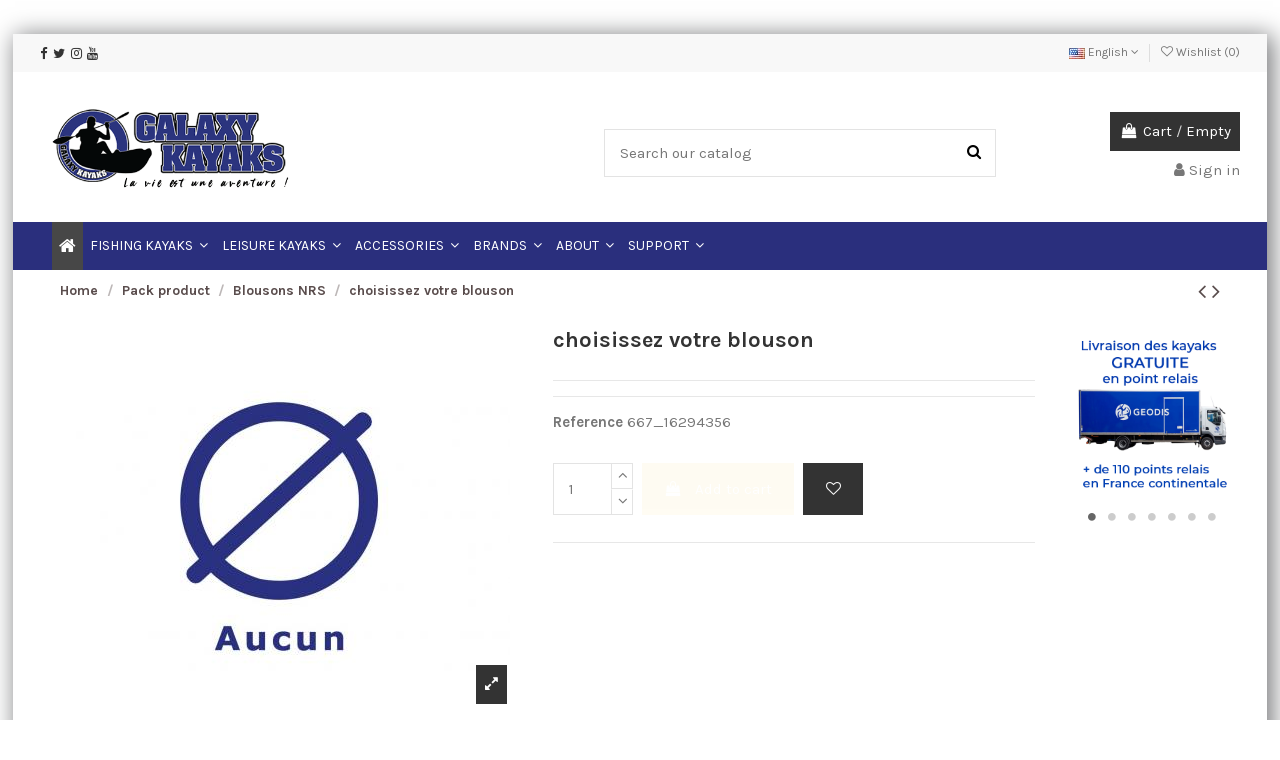

--- FILE ---
content_type: text/html; charset=utf-8
request_url: https://www.fr.galaxykayaks.eu/en/blousons-nrs/667-choisissez-votre-blouson.html
body_size: 51784
content:
<!doctype html>
<html lang="en">

<head>
            
        
  <meta charset="utf-8">


  <meta http-equiv="x-ua-compatible" content="ie=edge">


  


<!-- Meta Pixel Code -->
<script>
!function(f,b,e,v,n,t,s)
{if(f.fbq)return;n=f.fbq=function(){n.callMethod?
n.callMethod.apply(n,arguments):n.queue.push(arguments)};
if(!f._fbq)f._fbq=n;n.push=n;n.loaded=!0;n.version='2.0';
n.queue=[];t=b.createElement(e);t.async=!0;
t.src=v;s=b.getElementsByTagName(e)[0];
s.parentNode.insertBefore(t,s)}(window, document,'script',
'https://connect.facebook.net/en_US/fbevents.js');
fbq('init', '747566293605261');
fbq('track', 'PageView');
</script>
<noscript><img height="1" width="1" style="display:none"
src="https://www.facebook.com/tr?id=747566293605261&ev=PageView&noscript=1"
/></noscript>
<!-- End Meta Pixel Code -->


      <!-- Google Tag Manager -->
    <script>(function(w,d,s,l,i){w[l]=w[l]||[];w[l].push({'gtm.start':
      new Date().getTime(),event:'gtm.js'});var f=d.getElementsByTagName(s)[0],
              j=d.createElement(s),dl=l!='dataLayer'?'&l='+l:'';j.async=true;j.src=
              'https://www.googletagmanager.com/gtm.js?id='+i+dl;f.parentNode.insertBefore(j,f);
              })(window,document,'script','dataLayer','AW-939987264');</script>
    <!-- End Google Tag Manager -->
  


    <link rel="canonical" href="https://www.fr.galaxykayaks.eu/en/blousons-nrs/667-choisissez-votre-blouson.html">

  <title>aucun blouson dans un pack galaxy kayak</title>
  <meta name="description" content="aucun blouson dans un pack galaxy kayak">
  <meta name="keywords" content="Aucun blouson choisi">
    
    

  
          <link rel="alternate" href="https://www.fr.galaxykayaks.eu/en/blousons-nrs/667-choisissez-votre-blouson.html" hreflang="en-us">
            <link rel="alternate" href="https://www.fr.galaxykayaks.eu/en/blousons-nrs/667-choisissez-votre-blouson.html" hreflang="x-default">
                <link rel="alternate" href="https://www.fr.galaxykayaks.eu/fr/pack-nrs-blousons/667-choisissez-votre-blouson.html" hreflang="fr-fr">
            



    <meta property="og:type" content="product">
    <meta property="og:url" content="https://www.fr.galaxykayaks.eu/en/blousons-nrs/667-choisissez-votre-blouson.html">
    <meta property="og:title" content="aucun blouson dans un pack galaxy kayak">
    <meta property="og:site_name" content="Galaxy Kayaks France">
    <meta property="og:description" content="aucun blouson dans un pack galaxy kayak">
    <meta property="og:image" content="https://www.fr.galaxykayaks.eu/4331-thickbox_default/choisissez-votre-blouson.jpg">
    <meta property="og:image:width" content="1500">
    <meta property="og:image:height" content="994">





      <meta name="viewport" content="width=device-width, initial-scale=1">
  




  <link rel="icon" type="image/vnd.microsoft.icon" href="/img/favicon.ico?1760030185">
  <link rel="shortcut icon" type="image/x-icon" href="/img/favicon.ico?1760030185">
      <link rel="apple-touch-icon" href="/img/cms/LOGOS/IOSTOUCH-180.png">
        <link rel="icon" sizes="192x192" href="/img/cms/LOGOS/ANDROID-TOUCH-192.png">
  


      <link href="https://fonts.googleapis.com/css?family=Karla:400,700" rel="stylesheet">
    



<script type="application/ld+json">

{
"@context": "https://schema.org",
"@type": "Organization",
"url": "https://www.fr.galaxykayaks.eu/",
"name": "Galaxy Kayaks France",
"logo": "/img/galaxy-kayak-france-logo-1760030185.jpg",
"@id": "#store-organization"
}

</script>




    <link rel="stylesheet" href="https://www.fr.galaxykayaks.eu/themes/warehouse/assets/css/theme.css" type="text/css" media="all">
  <link rel="stylesheet" href="https://www.fr.galaxykayaks.eu/modules/mondialrelay/views/css/front/checkout.css" type="text/css" media="all">
  <link rel="stylesheet" href="/modules/ps_checkout/views/css/payments.css?version=4.4.1" type="text/css" media="all">
  <link rel="stylesheet" href="https://www.fr.galaxykayaks.eu/js/jquery/plugins/fancybox/jquery.fancybox.css" type="text/css" media="all">
  <link rel="stylesheet" href="https://www.fr.galaxykayaks.eu/modules/homecomments/views/css/homecomments.css" type="text/css" media="all">
  <link rel="stylesheet" href="https://www.fr.galaxykayaks.eu/modules/homecomments/views/css/homecomments-list-reviews-column.css" type="text/css" media="all">
  <link rel="stylesheet" href="https://www.fr.galaxykayaks.eu/modules/homecomments/views/css/homecomments-list-reviews-responsive.css" type="text/css" media="all">
  <link rel="stylesheet" href="https://www.fr.galaxykayaks.eu/modules/homecomments//views/css/homecomments-post-form.css" type="text/css" media="all">
  <link rel="stylesheet" href="https://www.fr.galaxykayaks.eu/modules/iqitcountdown/views/css/front.css" type="text/css" media="all">
  <link rel="stylesheet" href="https://www.fr.galaxykayaks.eu/modules/blocktestimonials/views/css/slick.css" type="text/css" media="all">
  <link rel="stylesheet" href="https://www.fr.galaxykayaks.eu/modules/blocktestimonials/views/css/slick-theme.css" type="text/css" media="all">
  <link rel="stylesheet" href="https://www.fr.galaxykayaks.eu/modules/lgconsultas/views/css/tab-consultas.css" type="text/css" media="all">
  <link rel="stylesheet" href="https://www.fr.galaxykayaks.eu/modules/lgconsultas/views/css/front.css" type="text/css" media="all">
  <link rel="stylesheet" href="https://www.fr.galaxykayaks.eu/modules/gdprpro//views/css/newsletter.css" type="text/css" media="all">
  <link rel="stylesheet" href="https://www.fr.galaxykayaks.eu/modules/gdprpro//views/css/gdpr-modal.css" type="text/css" media="all">
  <link rel="stylesheet" href="https://www.fr.galaxykayaks.eu/modules/gdprpro//views/css/front.css" type="text/css" media="all">
  <link rel="stylesheet" href="https://www.fr.galaxykayaks.eu/modules/ets_promotion/views/css/front.css" type="text/css" media="all">
  <link rel="stylesheet" href="https://www.fr.galaxykayaks.eu/modules/payplug/views//css/front-v4.20.0.css" type="text/css" media="all">
  <link rel="stylesheet" href="https://www.fr.galaxykayaks.eu/js/jquery/plugins/fancybox/jquery.fancybox.css" type="text/css" media="all">
  <link rel="stylesheet" href="https://www.fr.galaxykayaks.eu/modules/iqitelementor/views/css/frontend.min.css" type="text/css" media="all">
  <link rel="stylesheet" href="https://www.fr.galaxykayaks.eu/modules/iqitthemeeditor/views/css/custom_s_1.css" type="text/css" media="all">
  <link rel="stylesheet" href="https://www.fr.galaxykayaks.eu/modules/iqitwishlist/views/css/front.css" type="text/css" media="all">
  <link rel="stylesheet" href="https://www.fr.galaxykayaks.eu/modules/iqitextendedproduct/views/css/front.css" type="text/css" media="all">
  <link rel="stylesheet" href="https://www.fr.galaxykayaks.eu/modules/iqitmegamenu/views/css/front.css" type="text/css" media="all">
  <link rel="stylesheet" href="https://www.fr.galaxykayaks.eu/modules/ph_simpleblog/views/css/ph_simpleblog-17.css" type="text/css" media="all">
  <link rel="stylesheet" href="https://www.fr.galaxykayaks.eu/modules/ph_simpleblog/css/custom.css" type="text/css" media="all">
  <link rel="stylesheet" href="https://www.fr.galaxykayaks.eu/modules/iqitmegamenu/views/css/iqitmegamenu_s_1.css" type="text/css" media="all">
  <link rel="stylesheet" href="https://www.fr.galaxykayaks.eu/themes/warehouse/assets/css/font-awesome/css/font-awesome.css" type="text/css" media="all">
  <link rel="stylesheet" href="https://www.fr.galaxykayaks.eu/themes/warehouse/assets/css/custom.css" type="text/css" media="all">




    <script type="text/javascript" src="https://www.fr.galaxykayaks.eu/themes/warehouse/assets/cache/head-a5a0621764.js" ></script>


  <script type="text/javascript">
        var MONDIALRELAY_ADDRESS_OPC = false;
        var MONDIALRELAY_AJAX_CHECKOUT_URL = "https:\/\/www.fr.galaxykayaks.eu\/en\/module\/mondialrelay\/ajaxCheckout";
        var MONDIALRELAY_CARRIER_METHODS = [];
        var MONDIALRELAY_COUNTRY_ISO = "";
        var MONDIALRELAY_DISPLAY_MAP = "0";
        var MONDIALRELAY_ENSEIGNE = "CC2255DQ";
        var MONDIALRELAY_LANG_ISO = "en-US";
        var MONDIALRELAY_NATIVE_RELAY_CARRIERS_IDS = [];
        var MONDIALRELAY_NO_SELECTION_ERROR = "Please select a Point Relais\u00ae.";
        var MONDIALRELAY_POSTCODE = "";
        var MONDIALRELAY_SAVE_RELAY_ERROR = "An unknown error has occurred; your selected Point Relais\u00ae could not be saved.";
        var MONDIALRELAY_SELECTED_RELAY_IDENTIFIER = null;
        var MONDIALRELAY_SELECTED_RELAY_INFOS = [];
        var PAYPLUG_DOMAIN = "https:\/\/secure.payplug.com";
        var applePayIdCart = null;
        var applePayMerchantSessionAjaxURL = "https:\/\/www.fr.galaxykayaks.eu\/en\/module\/payplug\/dispatcher";
        var applePayPaymentAjaxURL = "https:\/\/www.fr.galaxykayaks.eu\/en\/module\/payplug\/validation";
        var applePayPaymentRequestAjaxURL = "https:\/\/www.fr.galaxykayaks.eu\/en\/module\/payplug\/applepaypaymentrequest";
        var elementorFrontendConfig = {"isEditMode":"","stretchedSectionContainer":"","instagramToken":false,"is_rtl":"0"};
        var gdprSettings = {"consent_active":true,"microsoft_ads_consent_active":false,"microsoft_ads_uet_tag_id":false,"Consent":{"ad_storage":"denied","ad_user_data":"denied","ad_personalization":"denied","analytics_storage":"denied"},"gdprEnabledModules":{"ps_languageselector":true,"ps_shoppingcart":true,"ps_googleanalytics":false,"blockyoutubevideos":false,"iqitcompare":false,"sendinblue":false,"ad_storage":false,"ad_user_data":false,"ad_personalization":false,"analytics_storage":false},"gdprCookieStoreUrl":"https:\/\/www.fr.galaxykayaks.eu\/en\/module\/gdprpro\/storecookie","newsletterConsentText":"&lt;p&gt;I want to receive newsletter&lt;\/p&gt;","checkAllByDefault":false,"under18AlertText":"You need to be 18+ to visit this site","closeModalOnlyWithButtons":false,"showWindow":false,"isBot":true,"doNotTrackCompliance":false,"reloadAfterSave":false,"reloadAfterAcceptAll":false,"scrollLock":false,"acceptByScroll":false};
        var gdprSettings_Consent_ad_personalization = "denied";
        var gdprSettings_Consent_ad_storage = "denied";
        var gdprSettings_Consent_ad_user_data = "denied";
        var gdprSettings_Consent_analytics_storage = "denied";
        var iqitTheme = {"rm_sticky":"down","rm_breakpoint":0,"op_preloader":"0","cart_style":"side","cart_confirmation":"modal","h_layout":"1","f_fixed":0,"f_layout":"2","h_absolute":"0","h_sticky":"menu","hw_width":"inherit","hm_submenu_width":"default","h_search_type":"full","pl_lazyload":true,"pl_infinity":false,"pl_rollover":true,"pl_crsl_autoplay":false,"pl_slider_ld":5,"pl_slider_d":3,"pl_slider_t":3,"pl_slider_p":2,"pp_thumbs":"bottom","pp_zoom":"modalzoom","pp_image_layout":"carousel","pp_tabs":"tabha"};
        var iqitcountdown_days = "d.";
        var iqitextendedproduct = {"speed":"70"};
        var iqitfdc_from = 50;
        var iqitmegamenu = {"sticky":"false","containerSelector":"#wrapper > .container"};
        var iqitwishlist = {"nbProducts":0};
        var is_sandbox_mode = false;
        var module_name = "payplug";
        var payplug_ajax_url = "https:\/\/www.fr.galaxykayaks.eu\/en\/module\/payplug\/ajax";
        var payplug_transaction_error_message = "    <div class=\"payplugMsg_wrapper\">\n                                    <p  class=\"payplugMsg_error\" >The transaction was not completed and your card was not charged.<\/p>\n                                        <button type=\"button\" class=\"payplugMsg_button\" name=\"card_deleted\">Ok<\/button>\n        \n            <\/div>\n";
        var prestashop = {"cart":{"products":[],"totals":{"total":{"type":"total","label":"Total","amount":0,"value":"\u20ac0.00"},"total_including_tax":{"type":"total","label":"Total (tax incl.)","amount":0,"value":"\u20ac0.00"},"total_excluding_tax":{"type":"total","label":"Total (tax excl.)","amount":0,"value":"\u20ac0.00"}},"subtotals":{"products":{"type":"products","label":"Subtotal","amount":0,"value":"\u20ac0.00"},"discounts":null,"shipping":{"type":"shipping","label":"Shipping","amount":0,"value":"Free"},"tax":{"type":"tax","label":"Included taxes","amount":0,"value":"\u20ac0.00"}},"products_count":0,"summary_string":"0 items","vouchers":{"allowed":1,"added":[]},"discounts":[{"id_cart_rule":"4856","id_customer":"0","date_from":"2021-12-20 14:00:00","date_to":"2029-02-01 14:00:00","description":"Si\u00e8ge sur\u00e9lev\u00e9 \u00e0 89\u20ac achet\u00e9 avec un kayak Cruz Pro Angler ou Alboran HV9","quantity":"982","quantity_per_user":"1","priority":"1","partial_use":"0","code":"","minimum_amount":"600.00","minimum_amount_tax":"1","minimum_amount_currency":"1","minimum_amount_shipping":"0","country_restriction":"0","carrier_restriction":"0","group_restriction":"0","cart_rule_restriction":"0","product_restriction":"1","shop_restriction":"0","free_shipping":"0","reduction_percent":"0.00","reduction_amount":"30.00","reduction_tax":"1","reduction_currency":"1","reduction_product":"887","reduction_exclude_special":"0","gift_product":"0","gift_product_attribute":"0","highlight":"1","active":"1","date_add":"2021-12-20 14:50:34","date_upd":"2023-05-19 14:07:48","id_lang":"1","name":"si\u00e8ge vista \u00e0 79 euros achet\u00e9 avec un kayak Cruz Pro Angler ou Alboran HV9","quantity_for_user":1},{"id_cart_rule":"1054","id_customer":"0","date_from":"2017-05-03 19:00:00","date_to":"2029-02-28 19:00:00","description":"R\u00e9duction :  Le Coffre Multifonctions \u00e0 prix r\u00e9duit  avec l'achat d'un kayak ou pack kayak.","quantity":"866","quantity_per_user":"5","priority":"1","partial_use":"1","code":"","minimum_amount":"439.00","minimum_amount_tax":"1","minimum_amount_currency":"1","minimum_amount_shipping":"0","country_restriction":"0","carrier_restriction":"0","group_restriction":"0","cart_rule_restriction":"0","product_restriction":"1","shop_restriction":"0","free_shipping":"0","reduction_percent":"0.00","reduction_amount":"20.00","reduction_tax":"1","reduction_currency":"1","reduction_product":"551","reduction_exclude_special":"0","gift_product":"0","gift_product_attribute":"0","highlight":"1","active":"1","date_add":"2017-05-03 19:30:20","date_upd":"2024-10-09 19:15:13","id_lang":"1","name":"Reduction coffre","quantity_for_user":5},{"id_cart_rule":"4985","id_customer":"0","date_from":"2022-04-19 13:00:00","date_to":"2032-05-19 13:00:00","description":"Si\u00e8ge extra sur\u00e9lev\u00e9 \u00e0 89\u20ac achet\u00e9 avec un kayak Cruz Pro Angler ou Alboran HV9","quantity":"996","quantity_per_user":"2","priority":"1","partial_use":"0","code":"","minimum_amount":"600.00","minimum_amount_tax":"1","minimum_amount_currency":"1","minimum_amount_shipping":"0","country_restriction":"0","carrier_restriction":"0","group_restriction":"0","cart_rule_restriction":"0","product_restriction":"1","shop_restriction":"0","free_shipping":"0","reduction_percent":"0.00","reduction_amount":"30.00","reduction_tax":"1","reduction_currency":"1","reduction_product":"1353","reduction_exclude_special":"0","gift_product":"0","gift_product_attribute":"0","highlight":"1","active":"1","date_add":"2022-04-19 13:18:30","date_upd":"2023-05-09 16:25:53","id_lang":"1","name":"si\u00e8ge vista extra sureleve \u00e0 79 euros achet\u00e9 avec un kayak Cruz Pro Angler ou Alboran HV9","quantity_for_user":2}],"minimalPurchase":1,"minimalPurchaseRequired":"A minimum shopping cart total of \u20ac1.00 (tax excl.) is required to validate your order. Current cart total is \u20ac0.00 (tax excl.)."},"currency":{"name":"Euro","iso_code":"EUR","iso_code_num":"978","sign":"\u20ac"},"customer":{"lastname":null,"firstname":null,"email":null,"birthday":null,"newsletter":null,"newsletter_date_add":null,"optin":null,"website":null,"company":null,"siret":null,"ape":null,"is_logged":false,"gender":{"type":null,"name":null},"addresses":[]},"language":{"name":"English (English)","iso_code":"en","locale":"en-US","language_code":"en-us","is_rtl":"0","date_format_lite":"m\/d\/Y","date_format_full":"m\/d\/Y H:i:s","id":1},"page":{"title":"","canonical":null,"meta":{"title":"aucun blouson dans un pack galaxy kayak","description":"aucun blouson dans un pack galaxy kayak","keywords":"Aucun blouson choisi","robots":"index"},"page_name":"product","body_classes":{"lang-en":true,"lang-rtl":false,"country-FR":true,"currency-EUR":true,"layout-full-width":true,"page-product":true,"tax-display-enabled":true,"product-id-667":true,"product-choisissez votre blouson":true,"product-id-category-145":true,"product-id-manufacturer-0":true,"product-id-supplier-3":true},"admin_notifications":[]},"shop":{"name":"Galaxy Kayaks France","logo":"\/img\/galaxy-kayak-france-logo-1760030185.jpg","stores_icon":"\/img\/logo_stores.png","favicon":"\/img\/favicon.ico"},"urls":{"base_url":"https:\/\/www.fr.galaxykayaks.eu\/","current_url":"https:\/\/www.fr.galaxykayaks.eu\/en\/blousons-nrs\/667-choisissez-votre-blouson.html","shop_domain_url":"https:\/\/www.fr.galaxykayaks.eu","img_ps_url":"https:\/\/www.fr.galaxykayaks.eu\/img\/","img_cat_url":"https:\/\/www.fr.galaxykayaks.eu\/img\/c\/","img_lang_url":"https:\/\/www.fr.galaxykayaks.eu\/img\/l\/","img_prod_url":"https:\/\/www.fr.galaxykayaks.eu\/img\/p\/","img_manu_url":"https:\/\/www.fr.galaxykayaks.eu\/img\/m\/","img_sup_url":"https:\/\/www.fr.galaxykayaks.eu\/img\/su\/","img_ship_url":"https:\/\/www.fr.galaxykayaks.eu\/img\/s\/","img_store_url":"https:\/\/www.fr.galaxykayaks.eu\/img\/st\/","img_col_url":"https:\/\/www.fr.galaxykayaks.eu\/img\/co\/","img_url":"https:\/\/www.fr.galaxykayaks.eu\/themes\/warehouse\/assets\/img\/","css_url":"https:\/\/www.fr.galaxykayaks.eu\/themes\/warehouse\/assets\/css\/","js_url":"https:\/\/www.fr.galaxykayaks.eu\/themes\/warehouse\/assets\/js\/","pic_url":"https:\/\/www.fr.galaxykayaks.eu\/upload\/","pages":{"address":"https:\/\/www.fr.galaxykayaks.eu\/en\/address","addresses":"https:\/\/www.fr.galaxykayaks.eu\/en\/addresses","authentication":"https:\/\/www.fr.galaxykayaks.eu\/en\/login","cart":"https:\/\/www.fr.galaxykayaks.eu\/en\/cart","category":"https:\/\/www.fr.galaxykayaks.eu\/en\/index.php?controller=category","cms":"https:\/\/www.fr.galaxykayaks.eu\/en\/index.php?controller=cms","contact":"https:\/\/www.fr.galaxykayaks.eu\/en\/contact-us","discount":"https:\/\/www.fr.galaxykayaks.eu\/en\/discount","guest_tracking":"https:\/\/www.fr.galaxykayaks.eu\/en\/guest-tracking","history":"https:\/\/www.fr.galaxykayaks.eu\/en\/order-history","identity":"https:\/\/www.fr.galaxykayaks.eu\/en\/identity","index":"https:\/\/www.fr.galaxykayaks.eu\/en\/","my_account":"https:\/\/www.fr.galaxykayaks.eu\/en\/my-account","order_confirmation":"https:\/\/www.fr.galaxykayaks.eu\/en\/order-confirmation","order_detail":"https:\/\/www.fr.galaxykayaks.eu\/en\/index.php?controller=order-detail","order_follow":"https:\/\/www.fr.galaxykayaks.eu\/en\/order-follow","order":"https:\/\/www.fr.galaxykayaks.eu\/en\/order","order_return":"https:\/\/www.fr.galaxykayaks.eu\/en\/index.php?controller=order-return","order_slip":"https:\/\/www.fr.galaxykayaks.eu\/en\/credit-slip","pagenotfound":"https:\/\/www.fr.galaxykayaks.eu\/en\/page-not-found","password":"https:\/\/www.fr.galaxykayaks.eu\/en\/password-recovery","pdf_invoice":"https:\/\/www.fr.galaxykayaks.eu\/en\/index.php?controller=pdf-invoice","pdf_order_return":"https:\/\/www.fr.galaxykayaks.eu\/en\/index.php?controller=pdf-order-return","pdf_order_slip":"https:\/\/www.fr.galaxykayaks.eu\/en\/index.php?controller=pdf-order-slip","prices_drop":"https:\/\/www.fr.galaxykayaks.eu\/en\/prices-drop","product":"https:\/\/www.fr.galaxykayaks.eu\/en\/index.php?controller=product","search":"https:\/\/www.fr.galaxykayaks.eu\/en\/search","sitemap":"https:\/\/www.fr.galaxykayaks.eu\/en\/sitemap","stores":"https:\/\/www.fr.galaxykayaks.eu\/en\/stores","supplier":"https:\/\/www.fr.galaxykayaks.eu\/en\/supplier","register":"https:\/\/www.fr.galaxykayaks.eu\/en\/login?create_account=1","order_login":"https:\/\/www.fr.galaxykayaks.eu\/en\/order?login=1"},"alternative_langs":{"en-us":"https:\/\/www.fr.galaxykayaks.eu\/en\/blousons-nrs\/667-choisissez-votre-blouson.html","fr-fr":"https:\/\/www.fr.galaxykayaks.eu\/fr\/pack-nrs-blousons\/667-choisissez-votre-blouson.html"},"theme_assets":"\/themes\/warehouse\/assets\/","actions":{"logout":"https:\/\/www.fr.galaxykayaks.eu\/en\/?mylogout="},"no_picture_image":{"bySize":{"cart_default":{"url":"https:\/\/www.fr.galaxykayaks.eu\/img\/p\/en-default-cart_default.jpg","width":45,"height":45},"medium_default":{"url":"https:\/\/www.fr.galaxykayaks.eu\/img\/p\/en-default-medium_default.jpg","width":125,"height":100},"small_default":{"url":"https:\/\/www.fr.galaxykayaks.eu\/img\/p\/en-default-small_default.jpg","width":140,"height":120},"home_default":{"url":"https:\/\/www.fr.galaxykayaks.eu\/img\/p\/en-default-home_default.jpg","width":232,"height":200},"large_default":{"url":"https:\/\/www.fr.galaxykayaks.eu\/img\/p\/en-default-large_default.jpg","width":458,"height":392},"thickbox_default":{"url":"https:\/\/www.fr.galaxykayaks.eu\/img\/p\/en-default-thickbox_default.jpg","width":1500,"height":994}},"small":{"url":"https:\/\/www.fr.galaxykayaks.eu\/img\/p\/en-default-cart_default.jpg","width":45,"height":45},"medium":{"url":"https:\/\/www.fr.galaxykayaks.eu\/img\/p\/en-default-home_default.jpg","width":232,"height":200},"large":{"url":"https:\/\/www.fr.galaxykayaks.eu\/img\/p\/en-default-thickbox_default.jpg","width":1500,"height":994},"legend":""}},"configuration":{"display_taxes_label":true,"display_prices_tax_incl":true,"is_catalog":false,"show_prices":true,"opt_in":{"partner":false},"quantity_discount":{"type":"discount","label":"Discount"},"voucher_enabled":1,"return_enabled":0},"field_required":[],"breadcrumb":{"links":[{"title":"Home","url":"https:\/\/www.fr.galaxykayaks.eu\/en\/"},{"title":"Pack product","url":"https:\/\/www.fr.galaxykayaks.eu\/en\/121-pack-product"},{"title":"Blousons NRS","url":"https:\/\/www.fr.galaxykayaks.eu\/en\/145-blousons-nrs"},{"title":"choisissez votre blouson","url":"https:\/\/www.fr.galaxykayaks.eu\/en\/blousons-nrs\/667-choisissez-votre-blouson.html"}],"count":4},"link":{"protocol_link":"https:\/\/","protocol_content":"https:\/\/"},"time":1765834390,"static_token":"ef9909ea4ff57bb356a94f08fa3ce924","token":"558ef9b31d9b8c449ba0c6c92337b562"};
        var ps_checkout3dsEnabled = true;
        var ps_checkoutApplePayUrl = "https:\/\/www.fr.galaxykayaks.eu\/en\/module\/ps_checkout\/applepay?token=ef9909ea4ff57bb356a94f08fa3ce924";
        var ps_checkoutAutoRenderDisabled = false;
        var ps_checkoutCancelUrl = "https:\/\/www.fr.galaxykayaks.eu\/en\/module\/ps_checkout\/cancel?token=ef9909ea4ff57bb356a94f08fa3ce924";
        var ps_checkoutCardBrands = ["MASTERCARD","VISA","AMEX","CB_NATIONALE"];
        var ps_checkoutCardFundingSourceImg = "\/modules\/ps_checkout\/views\/img\/payment-cards.png";
        var ps_checkoutCardLogos = {"AMEX":"\/modules\/ps_checkout\/views\/img\/amex.svg","CB_NATIONALE":"\/modules\/ps_checkout\/views\/img\/cb.svg","DINERS":"\/modules\/ps_checkout\/views\/img\/diners.svg","DISCOVER":"\/modules\/ps_checkout\/views\/img\/discover.svg","JCB":"\/modules\/ps_checkout\/views\/img\/jcb.svg","MAESTRO":"\/modules\/ps_checkout\/views\/img\/maestro.svg","MASTERCARD":"\/modules\/ps_checkout\/views\/img\/mastercard.svg","UNIONPAY":"\/modules\/ps_checkout\/views\/img\/unionpay.svg","VISA":"\/modules\/ps_checkout\/views\/img\/visa.svg"};
        var ps_checkoutCartProductCount = 0;
        var ps_checkoutCheckUrl = "https:\/\/www.fr.galaxykayaks.eu\/en\/module\/ps_checkout\/check?token=ef9909ea4ff57bb356a94f08fa3ce924";
        var ps_checkoutCheckoutTranslations = {"checkout.go.back.link.title":"Go back to the Checkout","checkout.go.back.label":"Checkout","checkout.card.payment":"Card payment","checkout.page.heading":"Order summary","checkout.cart.empty":"Your shopping cart is empty.","checkout.page.subheading.card":"Card","checkout.page.subheading.paypal":"PayPal","checkout.payment.by.card":"You have chosen to pay by Card.","checkout.payment.by.paypal":"You have chosen to pay by PayPal.","checkout.order.summary":"Here is a short summary of your order:","checkout.order.amount.total":"The total amount of your order comes to","checkout.order.included.tax":"(tax incl.)","checkout.order.confirm.label":"Please confirm your order by clicking &quot;I confirm my order&quot;.","paypal.hosted-fields.label.card-name":"Card holder name","paypal.hosted-fields.placeholder.card-name":"Card holder name","paypal.hosted-fields.label.card-number":"Card number","paypal.hosted-fields.placeholder.card-number":"Card number","paypal.hosted-fields.label.expiration-date":"Expiry date","paypal.hosted-fields.placeholder.expiration-date":"MM\/YY","paypal.hosted-fields.label.cvv":"CVC","paypal.hosted-fields.placeholder.cvv":"XXX","payment-method-logos.title":"100% secure payments","express-button.cart.separator":"or","express-button.checkout.express-checkout":"Express Checkout","error.paypal-sdk":"No PayPal Javascript SDK Instance","error.google-pay-sdk":"No Google Pay Javascript SDK Instance","error.google-pay.transaction-info":"An error occurred fetching Google Pay transaction info","error.apple-pay-sdk":"No Apple Pay Javascript SDK Instance","error.apple-pay.payment-request":"An error occurred fetching Apple Pay payment request","checkout.payment.others.link.label":"Other payment methods","checkout.payment.others.confirm.button.label":"I confirm my order","checkout.form.error.label":"There was an error during the payment. Please try again or contact the support.","loader-component.label.header":"Thanks for your purchase!","loader-component.label.body":"Please wait, we are processing your payment","loader-component.label.body.longer":"This is taking longer than expected. Please wait...","error.paypal-sdk.contingency.cancel":"Card holder authentication canceled, please choose another payment method or try again.","error.paypal-sdk.contingency.error":"An error occurred on card holder authentication, please choose another payment method or try again.","error.paypal-sdk.contingency.failure":"Card holder authentication failed, please choose another payment method or try again.","error.paypal-sdk.contingency.unknown":"Card holder authentication cannot be checked, please choose another payment method or try again.","ok":"Ok","cancel":"Cancel","checkout.payment.token.delete.modal.header":"Delete this payment method?","checkout.payment.token.delete.modal.content":"The following payment method will be deleted from your account:","checkout.payment.token.delete.modal.confirm-button":"Delete payment method","checkout.payment.loader.processing-request":"Please wait, we are processing your request","APPLE_PAY_MERCHANT_SESSION_VALIDATION_ERROR":"We\u2019re unable to process your Apple Pay payment at the moment. This could be due to an issue verifying the payment setup for this website. Please try again later or choose a different payment method.","APPROVE_APPLE_PAY_VALIDATION_ERROR":"We encountered an issue while processing your Apple Pay payment. Please verify your order details and try again, or use a different payment method."};
        var ps_checkoutCheckoutUrl = "https:\/\/www.fr.galaxykayaks.eu\/en\/order";
        var ps_checkoutConfirmUrl = "https:\/\/www.fr.galaxykayaks.eu\/en\/order-confirmation";
        var ps_checkoutCreateUrl = "https:\/\/www.fr.galaxykayaks.eu\/en\/module\/ps_checkout\/create?token=ef9909ea4ff57bb356a94f08fa3ce924";
        var ps_checkoutCspNonce = "";
        var ps_checkoutCustomMarks = [];
        var ps_checkoutExpressCheckoutCartEnabled = false;
        var ps_checkoutExpressCheckoutOrderEnabled = false;
        var ps_checkoutExpressCheckoutProductEnabled = false;
        var ps_checkoutExpressCheckoutSelected = false;
        var ps_checkoutExpressCheckoutUrl = "https:\/\/www.fr.galaxykayaks.eu\/en\/module\/ps_checkout\/ExpressCheckout?token=ef9909ea4ff57bb356a94f08fa3ce924";
        var ps_checkoutFundingSource = "paypal";
        var ps_checkoutFundingSourcesSorted = ["paylater","paypal","giropay"];
        var ps_checkoutGooglePayUrl = "https:\/\/www.fr.galaxykayaks.eu\/en\/module\/ps_checkout\/googlepay?token=ef9909ea4ff57bb356a94f08fa3ce924";
        var ps_checkoutHostedFieldsContingencies = "SCA_WHEN_REQUIRED";
        var ps_checkoutHostedFieldsEnabled = false;
        var ps_checkoutHostedFieldsSelected = false;
        var ps_checkoutIconsPath = "\/modules\/ps_checkout\/views\/img\/icons\/";
        var ps_checkoutLanguageIsoCode = "en";
        var ps_checkoutLoaderImage = "\/modules\/ps_checkout\/views\/img\/loader.svg";
        var ps_checkoutPartnerAttributionId = "PrestaShop_Cart_PSXO_PSDownload";
        var ps_checkoutPayLaterCartPageButtonEnabled = false;
        var ps_checkoutPayLaterCategoryPageBannerEnabled = false;
        var ps_checkoutPayLaterHomePageBannerEnabled = false;
        var ps_checkoutPayLaterOrderPageBannerEnabled = false;
        var ps_checkoutPayLaterOrderPageButtonEnabled = false;
        var ps_checkoutPayLaterOrderPageMessageEnabled = false;
        var ps_checkoutPayLaterProductPageBannerEnabled = false;
        var ps_checkoutPayLaterProductPageButtonEnabled = false;
        var ps_checkoutPayLaterProductPageMessageEnabled = false;
        var ps_checkoutPayPalButtonConfiguration = {"color":"blue","shape":"pill","label":"pay"};
        var ps_checkoutPayPalEnvironment = "LIVE";
        var ps_checkoutPayPalOrderId = "";
        var ps_checkoutPayPalSdkConfig = {"clientId":"AXjYFXWyb4xJCErTUDiFkzL0Ulnn-bMm4fal4G-1nQXQ1ZQxp06fOuE7naKUXGkq2TZpYSiI9xXbs4eo","merchantId":"H5XFKGQKAXN3A","currency":"EUR","intent":"capture","commit":"false","vault":"false","integrationDate":"2022-14-06","dataPartnerAttributionId":"PrestaShop_Cart_PSXO_PSDownload","dataCspNonce":"","dataEnable3ds":"true","disableFunding":"bancontact,blik,card,eps,ideal,mybank,p24","enableFunding":"paylater","components":"marks,funding-eligibility"};
        var ps_checkoutPayWithTranslations = {"paylater":"Pay in installments with PayPal Pay Later","paypal":"Pay with a PayPal account","giropay":"Pay with Giropay"};
        var ps_checkoutPaymentMethodLogosTitleImg = "\/modules\/ps_checkout\/views\/img\/lock_checkout.svg";
        var ps_checkoutPaymentUrl = "https:\/\/www.fr.galaxykayaks.eu\/en\/module\/ps_checkout\/payment?token=ef9909ea4ff57bb356a94f08fa3ce924";
        var ps_checkoutRenderPaymentMethodLogos = true;
        var ps_checkoutValidateUrl = "https:\/\/www.fr.galaxykayaks.eu\/en\/module\/ps_checkout\/validate?token=ef9909ea4ff57bb356a94f08fa3ce924";
        var ps_checkoutVaultUrl = "https:\/\/www.fr.galaxykayaks.eu\/en\/module\/ps_checkout\/vault?token=ef9909ea4ff57bb356a94f08fa3ce924";
        var ps_checkoutVersion = "4.4.1";
        var psemailsubscription_subscription = "https:\/\/www.fr.galaxykayaks.eu\/en\/module\/ps_emailsubscription\/subscription";
      </script>



   

<!-- MODULE Lineven Home Comments -->
	<style>
                    .lhcom_list_reviews .star_display_off, .star_display_off,
            .lhcom_list_reviews .star_display_on, .star_display_on,
            .lhcom_list_reviews .star_display_half, .star_display_half
            { float: left; width: 17px; height: 17px; overflow: hidden; margin-right: 1px;}
            .lhcom_list_reviews .star_display_off_by_16, .star_display_off_by_16,
            .lhcom_list_reviews .star_display_on_by_16, .star_display_on_by_16,
            .lhcom_list_reviews .star_display_half_by_16, .star_display_half_by_16
            { float: left; width: 17px; height: 17px; overflow: hidden; margin-right: 1px;}

            .lhcom_list_reviews .star_display_off_by_16,
            .star_display_off_by_16 { background: url(https://www.fr.galaxykayaks.eu/modules/homecomments/views/img/rating/stars16.png) no-repeat 0 0 }
            .lhcom_list_reviews .star_display_on_by_16,
            .star_display_on_by_16 { background: url(https://www.fr.galaxykayaks.eu/modules/homecomments/views/img/rating/stars16.png) no-repeat 0 -40px }
            .lhcom_list_reviews .star_display_half_by_16,
            .star_display_half_by_16 { background: url(https://www.fr.galaxykayaks.eu/modules/homecomments/views/img/rating/stars16.png) no-repeat 0 -60px }
                            .lhcom_list_reviews .star_display_off,
                    .star_display_off { background: url(https://www.fr.galaxykayaks.eu/modules/homecomments/views/img/rating/stars16.png) no-repeat 0 0 }
                .lhcom_list_reviews .star_display_on,
                    .star_display_on { background: url(https://www.fr.galaxykayaks.eu/modules/homecomments/views/img/rating/stars16.png) no-repeat 0 -40px }
                .lhcom_list_reviews .star_display_half,
                    .star_display_half { background: url(https://www.fr.galaxykayaks.eu/modules/homecomments/views/img/rating/stars16.png) no-repeat 0 -60px }
                .average_star_position { margin-left: 45px;}
                        #lhcom_post_review .review_form .rating .star-rating,
            #lhcom_post_review .review_form .rating .star-rating a { background: url(https://www.fr.galaxykayaks.eu/modules/homecomments/views/img/rating/stars16.png) no-repeat 0 0 }
            #lhcom_post_review .review_form .alternative_rating { background : url('https://www.fr.galaxykayaks.eu/modules/homecomments/views/img/rating/stars16.png') repeat-x 0 0; }
            #lhcom_post_review .review_form .alternative_rating input:checked + label,
            #lhcom_post_review .review_form .alternative_rating :hover input:checked:hover + label {
                background : url('https://www.fr.galaxykayaks.eu/modules/homecomments/views/img/rating/stars16.png') repeat-x 0 -40px; margin: 0; padding: 0;
            }
            #lhcom_post_review .review_form .alternative_rating:hover input:hover + label {
                background : url('https://www.fr.galaxykayaks.eu/modules/homecomments/views/img/rating/stars16.png') repeat-x 0 -20px; margin: 0; padding: 0;
            }
        
   </style>
		    <!-- MODULE Lineven Home Comments -->
	<script type="text/javascript">
				var lineven_hcom = {"prestashop":{"version":"1.7.6.5","major_version":"1.7","shop_name":"Galaxy Kayaks France","shop_uri":"https:\/\/www.fr.galaxykayaks.eu\/","shop_logo":"https:\/\/www.fr.galaxykayaks.eu\/img\/logo.jpg","is_ssl":"1"},"module":{"environment":"PRODUCTION","code":"HCOM","id":"102","name":"homecomments","display_name":"Go Reviews - Reviews, Advices, Ratings, SEO and Google Rich Snippets","is_active":true,"version":"3.3.1","is_debug_mode":0,"is_test_mode":0,"urls":{"service_dispatcher_url":"https:\/\/www.fr.galaxykayaks.eu\/en\/module\/homecomments\/servicedispatcher","service_dispatcher_ssl_url":"https:\/\/www.fr.galaxykayaks.eu\/en\/module\/homecomments\/servicedispatcher","short_url":"modules\/homecomments\/","base_url":"\/modules\/homecomments\/","css_url":"\/modules\/homecomments\/views\/css\/","cart_url":"https:\/\/www.fr.galaxykayaks.eu\/en\/cart?action=show","order_url":"https:\/\/www.fr.galaxykayaks.eu\/en\/order"},"hook":{"controller_name":"Header","action_name":"index","datas":{"homecomments_ps_js_dir":"\/js\/","homecomments_assets_uri":"https:\/\/www.fr.galaxykayaks.eu\/modules\/homecomments\/","homecomments_icons_model":{"label":"Stars","icon":"stars"},"homecomments_icons_size":"16","homecomments_icons_is_library":0,"homecomments_icons_library":{"on_code":"<i class=\"material-icons\">star<\/i>","on_color":"#ffdc4f","off_code":"<i class=\"material-icons\">star<\/i>","off_color":"#d5d5d5","half_code":"<i class=\"material-icons\">star_half<\/i>","half_color":"#ffdc4f","hover_color":"#23af00"},"homecomments_security_is_google_recaptcha":false,"homecomments_no_index":false,"homecomments_materials_icons":0}}}};
			</script>
<!-- MODULE Block contact infos -->

<style type="text/css">
#desktop_logo .img-fluid{
    max-width: 60%;
    height: auto;
}
#index #wrapper {
    padding-top: 0!important;
}
.elementor-instagram .il-photo__img {
    height: 262px;
}
.products-grid .product-miniature-default .product-title {
    padding-bottom: 3rem;
}
.wk-product-quantity-flex {
    position: relative;
    display: flex!important;
}
.wk-bundle-sub-product .wk-product-quantity .wk-qty{
  width: 55% !important;
  margin-right: 0 !important;
  margin-left: 12px !important;
}
.wk_bp_slider_view .MultiCarousel .leftLst, .wk_bp_slider_view .MultiCarousel .rightLst{
     background-color: #000000 !important;
     color: #ffffff !important;
}
.product_override_bundle .wk-bundle-border .row{
  margin-right: 0!important;
    margin-left: 0!important;
}
.product-miniature-grid .product-title{height: 34px;}
.elementor-brands img {
    margin: 0 auto;
    width: 150px;
}
.ph_simpleblog .simpleblog-posts .post-content{
   background: #f8f8f8;
   color: #777777;
   margin: 0;
   padding: 0.8rem;
}
.simpleblog-posts .post-item:hover {
    -moz-box-shadow: 0 1px 7px rgba(0,0,0,0.15);
    -webkit-box-shadow: 0 1px 7px rgba(0,0,0,0.15);
    box-shadow: 0 1px 7px rgba(0,0,0,0.15);
}
.ph_simpleblog .simpleblog-posts .post-item:hover .post-content {
    background: none;
}
.simpleblog-posts h2{margin-bottom: 0;}
.elementor-widget-banner .elementor-iqit-banner-img img{
     width: 68%;
    vertical-align: top;
    margin-left: 15%;
}
.tabs {margin-top: 2rem;}
.product_override_bundle .social-sharing, .product_override_bundle .product-prices .current-price, .product_override_bundle .product-prices .tax-shipping-delivery-label{display: none;}
.product_override_bundle .add_to_cart_and_price {
     position: relative;
    display: inline-flex;
}
.product_override_bundle .cart_price {
    position: relative;
    display: inline-flex;
    margin-top: 1rem;
}
.product-additional-info{margin-bottom: 2rem;}
.wk-section-right-block .card-block{
    padding: 0.4rem!important;
}
.wk_bundle_section_append .row{
   font-size: 13px;
    line-height: 15px;
}
.wk_bundle_section_append .img-thumbnail{max-width: 60%;height: auto;}
.wk-bundle {
    position: relative; 
    display: -webkit-box;
    display: -moz-box;
    display: -ms-flexbox;
    display: -webkit-flex;
    display: flex;
}
.post-title, .simpleblog-posts .post-content, .simpleblog-posts .post-additional-info { 
    text-align: center;
    color: #2c337e;
}
.block-content .simpleblog-posts ul {
     list-style: disc;
     padding-left: 30px;
}
.block-content .simpleblog-posts-column {
    font-size: 15px;
    line-height: 22px;
    min-width: 100%;
}
.block-content .simpleblog-posts-column a{color: #2c337e!important;}
.block-content .simpleblog-posts-column a:hover{color: #99dbf9!important;}
.product-variants .color, .product-variants .input-color{
    width: 3rem;
    height: 3rem;
}
.product-variants .input-color:checked+span, .product-variants .input-color:hover+span{
   border: 3px solid #92e3a4;
}
.product-variants .input-radio:checked+span{
    border: 3px solid #414141;
    background: #d5ffdf;
}
.product-variants .input-radio:hover+span{
    border: 3px solid #414141;
}
.product-prices {
    position: relative;
    display: inline-flex;
}
.product-reference .label{
    font-weight: bold;
}
.product_p_price_container #product-availability{
   margin-left: 5px;
}
span#product-availability {
    height: 19px;
    margin-left: 5px;
}
span.current-price {
    padding-left: 15px;
}
.homepage div#mc_embed_signup_scroll{
    position: relative;
    display: -webkit-box;
    display: -moz-box;
    display: -ms-flexbox;
    display: -webkit-flex;
    display: flex;
    justify-content: center;
}
.homepage .mc-field-group {
    width: 25%;
}
.homepage .mc-field-group input#mce-FNAME,.homepage .mc-field-group input#mce-EMAIL {
    height: 35px;
    width: 75%;
}
input#mc-embedded-subscribe {
    height: 35px;
}
button#iqitcookielaw-accept {
    float: right;
}
</style>
	<!-- /MODULE Block contact infos -->


 
<script type="text/javascript">
    var lgconsultas_default_display = 4;
    var lgconsultas_extra_display = 10;
    var lgconsultas_responses_controller_url = "https://www.fr.galaxykayaks.eu/en/module/lgconsultas/responses";     var lgconsultas_ajax_calls_token = "27cf750f98d1f8f342cecd496cc0b53f";
    var lgconsultas_recaptcha = 0;
    var lgconsultas_condition = 1;
    var lgconsultas_id_object = 667;
    var lgconsultas_type = "product";
    var lgconsultas_iso_code = "en";
    var lgconsultas_messages_fields_form_error = "You must fill in the required fields correctly.";
    var lgconsultas_messages_recaptcha = "Please, verify that you are not a robot.";
    var lgconsultas_messages_accept_conditions = "You must accept the Conditions of use.";
    var lgconsultas_tab_content = 2;
</script>  <script async src="https://www.googletagmanager.com/gtag/js?id=G-85K6ZMV0XP"></script>
  <script>
    window.dataLayer = window.dataLayer || [];
    function gtag(){dataLayer.push(arguments);}
    gtag('js', new Date());
    gtag(
      'config',
      'G-85K6ZMV0XP',
      {
        'debug_mode':false
        , 'anonymize_ip': true                      }
    );
  </script>

 <script type="text/javascript">
          document.addEventListener('DOMContentLoaded', function() {
        $('article[data-id-product="592"] a.quick-view').on(
                "click",
                function() {
                    gtag("event", "select_item", {"send_to":"G-85K6ZMV0XP","items":{"item_id":592,"item_name":"Siège Tracker surélevé","quantity":1,"price":69.2,"currency":"EUR","index":0,"item_brand":"Galaxy Kayaks","item_category":"seats","item_list_id":"product","item_variant":""}})
                });$('article[data-id-product="785"] a.quick-view').on(
                "click",
                function() {
                    gtag("event", "select_item", {"send_to":"G-85K6ZMV0XP","items":{"item_id":785,"item_name":"Angler Scout","quantity":1,"price":199,"currency":"EUR","index":1,"item_brand":"Bending Branches Paddles","item_category":"home","item_list_id":"product","item_variant":""}})
                });$('article[data-id-product="817"] a.quick-view').on(
                "click",
                function() {
                    gtag("event", "select_item", {"send_to":"G-85K6ZMV0XP","items":{"item_id":817,"item_name":"HandiRack roof bars","quantity":1,"price":88.5,"currency":"EUR","index":2,"item_brand":"Galaxy Kayaks","item_category":"roof-racks","item_list_id":"product","item_variant":""}})
                });$('article[data-id-product="740"] a.quick-view').on(
                "click",
                function() {
                    gtag("event", "select_item", {"send_to":"G-85K6ZMV0XP","items":{"item_id":740,"item_name":"Pédalier à la place du moteur pour wahoo","quantity":1,"price":400,"currency":"EUR","index":3,"item_brand":"Galaxy Kayaks","item_category":"home","item_list_id":"product","item_variant":""}})
                });$('article[data-id-product="1645"] a.quick-view').on(
                "click",
                function() {
                    gtag("event", "select_item", {"send_to":"G-85K6ZMV0XP","items":{"item_id":1645,"item_name":"Lot pieces SAV FX pour loueur","quantity":1,"price":696,"currency":"EUR","index":4,"item_brand":"","item_category":"home","item_list_id":"product","item_variant":""}})
                });$('article[data-id-product="343"] a.quick-view').on(
                "click",
                function() {
                    gtag("event", "select_item", {"send_to":"G-85K6ZMV0XP","items":{"item_id":343,"item_name":"Oval front hatch cover black","quantity":1,"price":39,"currency":"EUR","index":5,"item_brand":"Galaxy Kayaks","item_category":"loose-items","item_list_id":"product","item_variant":""}})
                });$('article[data-id-product="868"] a.quick-view').on(
                "click",
                function() {
                    gtag("event", "select_item", {"send_to":"G-85K6ZMV0XP","items":{"item_id":868,"item_name":"Rudder disc lid Wahoo","quantity":1,"price":5.9,"currency":"EUR","index":6,"item_brand":"Galaxy Kayaks","item_category":"loose-items","item_list_id":"product","item_variant":""}})
                });$('article[data-id-product="874"] a.quick-view').on(
                "click",
                function() {
                    gtag("event", "select_item", {"send_to":"G-85K6ZMV0XP","items":{"item_id":874,"item_name":"Gouvernail Pièce Wahoo","quantity":1,"price":20.6,"currency":"EUR","index":7,"item_brand":"Galaxy Kayaks","item_category":"loose-items","item_list_id":"product","item_variant":""}})
                });
      });
    </script>
<script src="https://cdn.brevo.com/js/sdk-loader.js" async></script>
<script>
    window.Brevo = window.Brevo || [];
    Brevo.push([
        "init",
        {
            client_key: "zc3yl0okytqef6fv4mz8128p",
            email_id: "",
        },
    ]);
</script>





    
        
    

    <meta name="google-site-verification" content="UCfhUSrYjQs0XgKabve1YuLa4E6Vi_1IGsyE0KxX5rA" />
</head>

<body id="product" class="lang-en country-fr currency-eur layout-full-width page-product tax-display-enabled product-id-667 product-choisissez-votre-blouson product-id-category-145 product-id-manufacturer-0 product-id-supplier-3 ps-languageselector-off ps-shoppingcart-off ps-googleanalytics-off blockyoutubevideos-off iqitcompare-off sendinblue-off ad-storage-off ad-user-data-off ad-personalization-off analytics-storage-off body-desktop-header-style-w-1">


            <!-- Google Tag Manager (noscript) -->
        <noscript><iframe src="https://www.googletagmanager.com/ns.html?id=AW-939987264"
                          height="0" width="0" style="display:none;visibility:hidden"></iframe></noscript>
        <!-- End Google Tag Manager (noscript) -->
    




    


<main id="main-page-content"  >
    
            

    <header id="header" class="desktop-header-style-w-1">
        
            
  <div class="header-banner">
    
  </div>




            <nav class="header-nav">
        <div class="container">
    
        <div class="row justify-content-between">
            <div class="col col-auto col-md left-nav">
                 <div class="d-inline-block"> 

<ul class="social-links _topbar" itemscope itemtype="https://schema.org/Organization" itemid="#store-organization">
    <li class="facebook"><a itemprop="sameAs" href="https://www.facebook.com/GalaxyKayaksFrance/" target="_blank" rel="noreferrer noopener"><i class="fa fa-facebook" aria-hidden="true"></i></a></li>  <li class="twitter"><a itemprop="sameAs" href="https://twitter.com/galaxykayaks" target="_blank" rel="noreferrer noopener"><i class="fa fa-twitter" aria-hidden="true"></i></a></li>  <li class="instagram"><a itemprop="sameAs" href="https://www.instagram.com/galaxykayaks/" target="_blank" rel="noreferrer noopener"><i class="fa fa-instagram" aria-hidden="true"></i></a></li>      <li class="youtube"><a href="https://www.youtube.com/channel/UCJUvhUdXZREaoOnbvvB736w" target="_blank" rel="noreferrer noopener"><i class="fa fa-youtube" aria-hidden="true"></i></a></li>    </ul>

 </div>                 
            </div>
            <div class="col col-auto center-nav text-center">
                
             </div>
            <div class="col col-auto col-md right-nav text-right">
                

<div id="language_selector" class="d-inline-block">
    <div class="language-selector-wrapper d-inline-block">
        <div class="language-selector dropdown js-dropdown">
            <a class="expand-more" data-toggle="dropdown" data-iso-code="en"><img src="https://www.fr.galaxykayaks.eu/img/l/1.jpg" alt="English" class="img-fluid lang-flag" /> English <i class="fa fa-angle-down" aria-hidden="true"></i></a>
            <div class="dropdown-menu">
                <ul>
                                            <li  class="current" >
                            <a href="https://www.fr.galaxykayaks.eu/en/blousons-nrs/667-choisissez-votre-blouson.html" rel="alternate" hreflang="en"
                               class="dropdown-item"><img src="https://www.fr.galaxykayaks.eu/img/l/1.jpg" alt="English" class="img-fluid lang-flag"  data-iso-code="en"/> English</a>
                        </li>
                                            <li >
                            <a href="https://www.fr.galaxykayaks.eu/fr/pack-nrs-blousons/667-choisissez-votre-blouson.html" rel="alternate" hreflang="fr"
                               class="dropdown-item"><img src="https://www.fr.galaxykayaks.eu/img/l/4.jpg" alt="Français" class="img-fluid lang-flag"  data-iso-code="fr"/> Français</a>
                        </li>
                                    </ul>
            </div>
        </div>
    </div>
</div>
<div class="d-inline-block">
    <a href="//www.fr.galaxykayaks.eu/en/module/iqitwishlist/view">
        <i class="fa fa-heart-o" aria-hidden="true"></i> Wishlist (<span
                id="iqitwishlist-nb"></span>)
    </a>
</div>

             </div>
        </div>

                        </div>
            </nav>
        



<div id="desktop-header" class="desktop-header-style-1">
            
<div class="header-top">
    <div id="desktop-header-container" class="container">
        <div class="row align-items-center">
                            <div class="col col-auto col-header-left">
                    <div id="desktop_logo">
                        <a href="https://www.fr.galaxykayaks.eu/">
                            <img class="logo img-fluid"
                                 src="/img/galaxy-kayak-france-logo-1760030185.jpg"  srcset="/img/cms/LOGOS/logo-galaxy-kayaks-retina2025.png 2x"                                 alt="Galaxy Kayaks France">
                        </a>
                    </div>
                    
                </div>
                <div class="col col-header-center">
                                            <div class="header-custom-html">
                            <p></p>
<div id="sconnect-is-installed"></div>
<div></div>
<div></div>
<div></div>
<div></div>
<div></div>
<div></div>
<div></div>
<div></div>
<div></div>
<div></div>
<div></div>
<div></div>
<div></div>
                        </div>
                                        <!-- Block search module TOP -->

<!-- Block search module TOP -->
<div id="search_widget" class="search-widget" data-search-controller-url="https://www.fr.galaxykayaks.eu/en/module/iqitsearch/searchiqit">
    <form method="get" action="https://www.fr.galaxykayaks.eu/en/module/iqitsearch/searchiqit">
        <div class="input-group">
            <input type="text" name="s" value="" data-all-text="Show all results"
                   data-blog-text="Blog post"
                   data-product-text="Product"
                   data-brands-text="Brand"
                   placeholder="Search our catalog" class="form-control form-search-control" />
            <button type="submit" class="search-btn">
                <i class="fa fa-search"></i>
            </button>
        </div>
    </form>
</div>
<!-- /Block search module TOP -->

<!-- /Block search module TOP -->


                    
                </div>
                        <div class="col col-auto col-header-right text-right">
                                    
                                            <div id="ps-shoppingcart-wrapper">
    <div id="ps-shoppingcart"
         class="header-cart-default ps-shoppingcart side-cart">
         <div id="blockcart" class="blockcart cart-preview"
         data-refresh-url="//www.fr.galaxykayaks.eu/en/module/ps_shoppingcart/ajax">
        <a id="cart-toogle" class="cart-toogle header-btn header-cart-btn" data-toggle="dropdown" data-display="static">
            <i class="fa fa-shopping-bag fa-fw icon" aria-hidden="true"><span class="cart-products-count-btn  d-none">0</span></i>
            <span class="info-wrapper">
            <span class="title">Cart</span>
            <span class="cart-toggle-details">
            <span class="text-faded cart-separator"> / </span>
                            Empty
                        </span>
            </span>
        </a>
        <div id="_desktop_blockcart-content" class="dropdown-menu-custom dropdown-menu">
    <div id="blockcart-content" class="blockcart-content" >
        <div class="cart-title">
            <span class="modal-title">Your cart</span>
            <button type="button" id="js-cart-close" class="close">
                <span>×</span>
            </button>
            <hr>
        </div>
                    <span class="no-items">There are no more items in your cart</span>
            </div>
</div> </div>




    </div>
</div>

                                        
                
                <div id="user_info">
            <a
                href="https://www.fr.galaxykayaks.eu/en/my-account"
                title="Log in to your customer account"
                rel="nofollow"
        ><i class="fa fa-user" aria-hidden="true"></i>
            <span>Sign in</span>
        </a>
    </div>


                
            </div>
            <div class="col-12">
                <div class="row">
                    
                </div>
            </div>
        </div>
    </div>
</div>
<div class="container iqit-megamenu-container">	<div id="iqitmegamenu-wrapper" class="iqitmegamenu-wrapper iqitmegamenu-all">
		<div class="container container-iqitmegamenu">
		<div id="iqitmegamenu-horizontal" class="iqitmegamenu  clearfix" role="navigation">

								
				<nav id="cbp-hrmenu" class="cbp-hrmenu cbp-horizontal cbp-hrsub-narrow">
					<ul>
												<li id="cbp-hrmenu-tab-55" class="cbp-hrmenu-tab cbp-hrmenu-tab-55 cbp-onlyicon ">
	<a href="https://www.fr.galaxykayaks.eu/en/" class="nav-link" >

								<span class="cbp-tab-title"> <i class="icon fa fa-home cbp-mainlink-icon"></i>
								</span>
														</a>
													</li>
												<li id="cbp-hrmenu-tab-65" class="cbp-hrmenu-tab cbp-hrmenu-tab-65  cbp-has-submeu">
	<a href="https://www.fr.galaxykayaks.eu/en/6-fishing-kayaks" class="nav-link" >

								<span class="cbp-tab-title">
								FISHING KAYAKS <i class="fa fa-angle-down cbp-submenu-aindicator"></i></span>
														</a>
														<div class="cbp-hrsub col-11">
								<div class="cbp-hrsub-inner">
									<div class="container iqitmegamenu-submenu-container">
									
																																	




<div class="row menu_row menu-element  first_rows menu-element-id-1">
                

                                                




    <div class="col-2 cbp-menu-column cbp-menu-element menu-element-id-15 ">
        <div class="cbp-menu-column-inner">
                        
                
                
                                                                        
<div class="cbp-products-big row ">
            <div class="product-grid-menu col-12">
            <div class="product-miniature-container">
                <div class="product-image-container">
                    <ul class="product-flags">
                                            </ul>
                    <a class="product_img_link" href="https://www.fr.galaxykayaks.eu/en/fishing-kayaks/2091-8511-Ranger.html#/130-choose_the_availability_conditions_below-in_stock/360-choose_the_color_of_the_kayak_in_stock-choose_your_color_from_the_list" title="Ranger">
                        <img class="img-fluid"
                             src="https://www.fr.galaxykayaks.eu/9608-home_default/Ranger.jpg"
                             alt="Galaxy Kayaks Ranger"
                             width="232" height="200" />
                    </a>
                </div>
                <h6 class="product-title">
                    <a href="https://www.fr.galaxykayaks.eu/en/fishing-kayaks/2091-8511-Ranger.html#/130-choose_the_availability_conditions_below-in_stock/360-choose_the_color_of_the_kayak_in_stock-choose_your_color_from_the_list">Ranger</a>
                </h6>
                <div class="product-price-and-shipping" >
                    <span class="product-price">€579.00</span>
                                    </div>
            </div>
        </div>
    </div>
                                            
                
            

            
            </div>    </div>
                                    




    <div class="col-2 cbp-menu-column cbp-menu-element menu-element-id-2 ">
        <div class="cbp-menu-column-inner">
                        
                
                
                                                                        
<div class="cbp-products-big row ">
            <div class="product-grid-menu col-12">
            <div class="product-miniature-container">
                <div class="product-image-container">
                    <ul class="product-flags">
                                            </ul>
                    <a class="product_img_link" href="https://www.fr.galaxykayaks.eu/en/leisure-kayaks/2093-8531-Force.html#/130-choose_the_availability_conditions_below-in_stock/360-choose_the_color_of_the_kayak_in_stock-choose_your_color_from_the_list" title="Force">
                        <img class="img-fluid"
                             src="https://www.fr.galaxykayaks.eu/9748-home_default/Force.jpg"
                             alt="Galaxy Kayaks Force"
                             width="232" height="200" />
                    </a>
                </div>
                <h6 class="product-title">
                    <a href="https://www.fr.galaxykayaks.eu/en/leisure-kayaks/2093-8531-Force.html#/130-choose_the_availability_conditions_below-in_stock/360-choose_the_color_of_the_kayak_in_stock-choose_your_color_from_the_list">Force</a>
                </h6>
                <div class="product-price-and-shipping" >
                    <span class="product-price">€579.00</span>
                                    </div>
            </div>
        </div>
    </div>
                                            
                
            

            
            </div>    </div>
                                    




    <div class="col-2 cbp-menu-column cbp-menu-element menu-element-id-17 ">
        <div class="cbp-menu-column-inner">
                        
                
                
                                                                        
<div class="cbp-products-big row ">
            <div class="product-grid-menu col-12">
            <div class="product-miniature-container">
                <div class="product-image-container">
                    <ul class="product-flags">
                                            </ul>
                    <a class="product_img_link" href="https://www.fr.galaxykayaks.eu/en/leisure-kayaks/2096-8634-tahiti-tandem-1-2-3-seater.html#/130-choose_the_availability_conditions_below-in_stock/360-choose_the_color_of_the_kayak_in_stock-choose_your_color_from_the_list" title="Tahiti Tandem 2/3 Seater">
                        <img class="img-fluid"
                             src="https://www.fr.galaxykayaks.eu/9944-home_default/tahiti-tandem-1-2-3-seater.jpg"
                             alt="Galaxy Kayaks Tahiti Tandem 2/3 Seater"
                             width="232" height="200" />
                    </a>
                </div>
                <h6 class="product-title">
                    <a href="https://www.fr.galaxykayaks.eu/en/leisure-kayaks/2096-8634-tahiti-tandem-1-2-3-seater.html#/130-choose_the_availability_conditions_below-in_stock/360-choose_the_color_of_the_kayak_in_stock-choose_your_color_from_the_list">Tahiti Tandem 2/3 Seater</a>
                </h6>
                <div class="product-price-and-shipping" >
                    <span class="product-price">€799.00</span>
                                    </div>
            </div>
        </div>
    </div>
                                            
                
            

            
            </div>    </div>
                                    




    <div class="col-3 cbp-menu-column cbp-menu-element menu-element-id-3 ">
        <div class="cbp-menu-column-inner">
                        
                
                
                                                                        
<div class="cbp-products-big row ">
            <div class="product-grid-menu col-12">
            <div class="product-miniature-container">
                <div class="product-image-container">
                    <ul class="product-flags">
                                            </ul>
                    <a class="product_img_link" href="https://www.fr.galaxykayaks.eu/en/fishing-kayaks/2094-8518-Cruz-Ultra.html#/130-choose_the_availability_conditions_below-in_stock/360-choose_the_color_of_the_kayak_in_stock-choose_your_color_from_the_list" title="Cruz Ultra">
                        <img class="img-fluid"
                             src="https://www.fr.galaxykayaks.eu/9822-home_default/Cruz-Ultra.jpg"
                             alt="Galaxy Kayaks Cruz Ultra"
                             width="232" height="200" />
                    </a>
                </div>
                <h6 class="product-title">
                    <a href="https://www.fr.galaxykayaks.eu/en/fishing-kayaks/2094-8518-Cruz-Ultra.html#/130-choose_the_availability_conditions_below-in_stock/360-choose_the_color_of_the_kayak_in_stock-choose_your_color_from_the_list">Cruz Ultra</a>
                </h6>
                <div class="product-price-and-shipping" >
                    <span class="product-price">€749.00</span>
                                    </div>
            </div>
        </div>
    </div>
                                            
                
            

            
            </div>    </div>
                                    




    <div class="col-3 cbp-menu-column cbp-menu-element menu-element-id-18 ">
        <div class="cbp-menu-column-inner">
                        
                
                
                                                                        
<div class="cbp-products-big row ">
            <div class="product-grid-menu col-12">
            <div class="product-miniature-container">
                <div class="product-image-container">
                    <ul class="product-flags">
                                            </ul>
                    <a class="product_img_link" href="https://www.fr.galaxykayaks.eu/en/fishing-kayaks/2356-9082-strike.html#/130-choose_the_availability_conditions_below-in_stock/368-choose_the_color_of_the_kayak_in_stock-noir_uni" title="STRIKE">
                        <img class="img-fluid"
                             src="https://www.fr.galaxykayaks.eu/11654-home_default/strike.jpg"
                             alt="Galaxy Kayaks STRIKE"
                             width="232" height="200" />
                    </a>
                </div>
                <h6 class="product-title">
                    <a href="https://www.fr.galaxykayaks.eu/en/fishing-kayaks/2356-9082-strike.html#/130-choose_the_availability_conditions_below-in_stock/368-choose_the_color_of_the_kayak_in_stock-noir_uni">STRIKE</a>
                </h6>
                <div class="product-price-and-shipping" >
                    <span class="product-price">€849.00</span>
                                    </div>
            </div>
        </div>
    </div>
                                            
                
            

            
            </div>    </div>
                            
                </div>
																							




<div class="row menu_row menu-element  first_rows menu-element-id-6">
                

                                                




    <div class="col-2 cbp-menu-column cbp-menu-element menu-element-id-16 ">
        <div class="cbp-menu-column-inner">
                        
                
                
                                                                        
<div class="cbp-products-big row ">
            <div class="product-grid-menu col-12">
            <div class="product-miniature-container">
                <div class="product-image-container">
                    <ul class="product-flags">
                                            </ul>
                    <a class="product_img_link" href="https://www.fr.galaxykayaks.eu/en/fishing-kayaks/2098-9024-supernova-jr.html#/130-choose_the_availability_conditions_below-in_stock/368-choose_the_color_of_the_kayak_in_stock-noir_uni" title="Supernova Jr">
                        <img class="img-fluid"
                             src="https://www.fr.galaxykayaks.eu/10095-home_default/supernova-jr.jpg"
                             alt="Galaxy Kayaks Supernova Jr"
                             width="232" height="200" />
                    </a>
                </div>
                <h6 class="product-title">
                    <a href="https://www.fr.galaxykayaks.eu/en/fishing-kayaks/2098-9024-supernova-jr.html#/130-choose_the_availability_conditions_below-in_stock/368-choose_the_color_of_the_kayak_in_stock-noir_uni">Supernova Jr</a>
                </h6>
                <div class="product-price-and-shipping" >
                    <span class="product-price">€1,699.00</span>
                                    </div>
            </div>
        </div>
    </div>
                                            
                
            

            
            </div>    </div>
                                    




    <div class="col-2 cbp-menu-column cbp-menu-element menu-element-id-12 ">
        <div class="cbp-menu-column-inner">
                        
                
                
                                                                        
<div class="cbp-products-big row ">
            <div class="product-grid-menu col-12">
            <div class="product-miniature-container">
                <div class="product-image-container">
                    <ul class="product-flags">
                                            </ul>
                    <a class="product_img_link" href="https://www.fr.galaxykayaks.eu/en/fishing-kayaks/2097-8459-Wildcat.html#/130-choose_the_availability_conditions_below-in_stock/360-choose_the_color_of_the_kayak_in_stock-choose_your_color_from_the_list" title="Wildcat">
                        <img class="img-fluid"
                             src="https://www.fr.galaxykayaks.eu/10546-home_default/Wildcat.jpg"
                             alt="Galaxy Kayaks Wildcat"
                             width="232" height="200" />
                    </a>
                </div>
                <h6 class="product-title">
                    <a href="https://www.fr.galaxykayaks.eu/en/fishing-kayaks/2097-8459-Wildcat.html#/130-choose_the_availability_conditions_below-in_stock/360-choose_the_color_of_the_kayak_in_stock-choose_your_color_from_the_list">Wildcat</a>
                </h6>
                <div class="product-price-and-shipping" >
                    <span class="product-price">€1,899.00</span>
                                    </div>
            </div>
        </div>
    </div>
                                            
                
            

            
            </div>    </div>
                                    




    <div class="col-2 cbp-menu-column cbp-menu-element menu-element-id-8 ">
        <div class="cbp-menu-column-inner">
                        
                
                
                                                                        
<div class="cbp-products-big row ">
            <div class="product-grid-menu col-12">
            <div class="product-miniature-container">
                <div class="product-image-container">
                    <ul class="product-flags">
                                            </ul>
                    <a class="product_img_link" href="https://www.fr.galaxykayaks.eu/en/fishing-kayaks/2295-8741-alboran-fx3.html#/130-choose_the_availability_conditions_below-in_stock/360-choose_the_color_of_the_kayak_in_stock-choose_your_color_from_the_list" title="Alboran FX3">
                        <img class="img-fluid"
                             src="https://www.fr.galaxykayaks.eu/10967-home_default/alboran-fx3.jpg"
                             alt="Galaxy Kayaks Alboran FX3"
                             width="232" height="200" />
                    </a>
                </div>
                <h6 class="product-title">
                    <a href="https://www.fr.galaxykayaks.eu/en/fishing-kayaks/2295-8741-alboran-fx3.html#/130-choose_the_availability_conditions_below-in_stock/360-choose_the_color_of_the_kayak_in_stock-choose_your_color_from_the_list">Alboran FX3</a>
                </h6>
                <div class="product-price-and-shipping" >
                    <span class="product-price">€1,949.00</span>
                                    </div>
            </div>
        </div>
    </div>
                                            
                
            

            
            </div>    </div>
                                    




    <div class="col-3 cbp-menu-column cbp-menu-element menu-element-id-10 ">
        <div class="cbp-menu-column-inner">
                        
                
                
                                                                        
<div class="cbp-products-big row ">
            <div class="product-grid-menu col-12">
            <div class="product-miniature-container">
                <div class="product-image-container">
                    <ul class="product-flags">
                                            </ul>
                    <a class="product_img_link" href="https://www.fr.galaxykayaks.eu/en/fishing-kayaks/1146-5477-galaxy-super-nova.html#/130-choose_the_availability_conditions_below-in_stock/360-choose_the_color_of_the_kayak_in_stock-choose_your_color_from_the_list" title="Supernova Pedal Kayak">
                        <img class="img-fluid"
                             src="https://www.fr.galaxykayaks.eu/8538-home_default/galaxy-super-nova.jpg"
                             alt="Galaxy Kayaks Supernova Pedal Kayak"
                             width="232" height="200" />
                    </a>
                </div>
                <h6 class="product-title">
                    <a href="https://www.fr.galaxykayaks.eu/en/fishing-kayaks/1146-5477-galaxy-super-nova.html#/130-choose_the_availability_conditions_below-in_stock/360-choose_the_color_of_the_kayak_in_stock-choose_your_color_from_the_list">Supernova Pedal Kayak</a>
                </h6>
                <div class="product-price-and-shipping" >
                    <span class="product-price">€2,099.00</span>
                                    </div>
            </div>
        </div>
    </div>
                                            
                
            

            
            </div>    </div>
                                    




    <div class="col-3 cbp-menu-column cbp-menu-element menu-element-id-11 ">
        <div class="cbp-menu-column-inner">
                        
                
                
                                                                        
<div class="cbp-products-big row ">
            <div class="product-grid-menu col-12">
            <div class="product-miniature-container">
                <div class="product-image-container">
                    <ul class="product-flags">
                                            </ul>
                    <a class="product_img_link" href="https://www.fr.galaxykayaks.eu/en/leisure-kayaks/2100-8415-hawaii-flipper-tandem.html#/130-choose_the_availability_conditions_below-in_stock/360-choose_the_color_of_the_kayak_in_stock-choose_your_color_from_the_list" title="Hawaii Flipper Tandem">
                        <img class="img-fluid"
                             src="https://www.fr.galaxykayaks.eu/10166-home_default/hawaii-flipper-tandem.jpg"
                             alt="Galaxy Kayaks Hawaii Flipper Tandem"
                             width="232" height="200" />
                    </a>
                </div>
                <h6 class="product-title">
                    <a href="https://www.fr.galaxykayaks.eu/en/leisure-kayaks/2100-8415-hawaii-flipper-tandem.html#/130-choose_the_availability_conditions_below-in_stock/360-choose_the_color_of_the_kayak_in_stock-choose_your_color_from_the_list">Hawaii Flipper Tandem</a>
                </h6>
                <div class="product-price-and-shipping" >
                    <span class="product-price">€2,499.00</span>
                                    </div>
            </div>
        </div>
    </div>
                                            
                
            

            
            </div>    </div>
                            
                </div>
																					
																			</div>
								</div>
							</div>
													</li>
												<li id="cbp-hrmenu-tab-67" class="cbp-hrmenu-tab cbp-hrmenu-tab-67  cbp-has-submeu">
	<a href="https://www.fr.galaxykayaks.eu/en/7-leisure-kayaks" class="nav-link" >

								<span class="cbp-tab-title">
								LEISURE KAYAKS <i class="fa fa-angle-down cbp-submenu-aindicator"></i></span>
														</a>
														<div class="cbp-hrsub col-9">
								<div class="cbp-hrsub-inner">
									<div class="container iqitmegamenu-submenu-container">
									
																																	




<div class="row menu_row menu-element  first_rows menu-element-id-1">
                

                                                




    <div class="col-3 cbp-menu-column cbp-menu-element menu-element-id-7 ">
        <div class="cbp-menu-column-inner">
                        
                
                
                                                                        
<div class="cbp-products-big row ">
            <div class="product-grid-menu col-12">
            <div class="product-miniature-container">
                <div class="product-image-container">
                    <ul class="product-flags">
                                            </ul>
                    <a class="product_img_link" href="https://www.fr.galaxykayaks.eu/en/leisure-kayaks/1355-7074-pinguino-v2.html#/130-choose_the_availability_conditions_below-in_stock/360-choose_the_color_of_the_kayak_in_stock-choose_your_color_from_the_list" title="Pinguino v2">
                        <img class="img-fluid"
                             src="https://www.fr.galaxykayaks.eu/8932-home_default/pinguino-v2.jpg"
                             alt="Galaxy Kayaks Pinguino v2"
                             width="232" height="200" />
                    </a>
                </div>
                <h6 class="product-title">
                    <a href="https://www.fr.galaxykayaks.eu/en/leisure-kayaks/1355-7074-pinguino-v2.html#/130-choose_the_availability_conditions_below-in_stock/360-choose_the_color_of_the_kayak_in_stock-choose_your_color_from_the_list">Pinguino v2</a>
                </h6>
                <div class="product-price-and-shipping" >
                    <span class="product-price">€249.00</span>
                                    </div>
            </div>
        </div>
    </div>
                                            
                
            

            
            </div>    </div>
                                    




    <div class="col-3 cbp-menu-column cbp-menu-element menu-element-id-10 ">
        <div class="cbp-menu-column-inner">
                        
                
                
                                                                        
<div class="cbp-products-big row ">
            <div class="product-grid-menu col-12">
            <div class="product-miniature-container">
                <div class="product-image-container">
                    <ul class="product-flags">
                                            </ul>
                    <a class="product_img_link" href="https://www.fr.galaxykayaks.eu/en/leisure-kayaks/2355-9128-reef.html#/375-choose_the_color_of_the_kayak_in_stock-bleu_paradise" title="Reef">
                        <img class="img-fluid"
                             src="https://www.fr.galaxykayaks.eu/11827-home_default/reef.jpg"
                             alt="Reef"
                             width="232" height="200" />
                    </a>
                </div>
                <h6 class="product-title">
                    <a href="https://www.fr.galaxykayaks.eu/en/leisure-kayaks/2355-9128-reef.html#/375-choose_the_color_of_the_kayak_in_stock-bleu_paradise">Reef</a>
                </h6>
                <div class="product-price-and-shipping" >
                    <span class="product-price">€299.00</span>
                                    </div>
            </div>
        </div>
    </div>
                                            
                
            

            
            </div>    </div>
                                    




    <div class="col-3 cbp-menu-column cbp-menu-element menu-element-id-11 ">
        <div class="cbp-menu-column-inner">
                        
                
                
                                                                        
<div class="cbp-products-big row ">
            <div class="product-grid-menu col-12">
            <div class="product-miniature-container">
                <div class="product-image-container">
                    <ul class="product-flags">
                                            </ul>
                    <a class="product_img_link" href="https://www.fr.galaxykayaks.eu/en/leisure-kayaks/2092-8565-fuego.html#/130-choose_the_availability_conditions_below-in_stock/360-choose_the_color_of_the_kayak_in_stock-choose_your_color_from_the_list" title="Fuego">
                        <img class="img-fluid"
                             src="https://www.fr.galaxykayaks.eu/9629-home_default/fuego.jpg"
                             alt="Galaxy Kayaks Fuego"
                             width="232" height="200" />
                    </a>
                </div>
                <h6 class="product-title">
                    <a href="https://www.fr.galaxykayaks.eu/en/leisure-kayaks/2092-8565-fuego.html#/130-choose_the_availability_conditions_below-in_stock/360-choose_the_color_of_the_kayak_in_stock-choose_your_color_from_the_list">Fuego</a>
                </h6>
                <div class="product-price-and-shipping" >
                    <span class="product-price">€499.00</span>
                                    </div>
            </div>
        </div>
    </div>
                                            
                
            

            
            </div>    </div>
                                    




    <div class="col-3 cbp-menu-column cbp-menu-element menu-element-id-14 ">
        <div class="cbp-menu-column-inner">
                        
                
                
                                                                        
<div class="cbp-products-big row ">
            <div class="product-grid-menu col-12">
            <div class="product-miniature-container">
                <div class="product-image-container">
                    <ul class="product-flags">
                                            </ul>
                    <a class="product_img_link" href="https://www.fr.galaxykayaks.eu/en/fishing-kayaks/2091-8511-Ranger.html#/130-choose_the_availability_conditions_below-in_stock/360-choose_the_color_of_the_kayak_in_stock-choose_your_color_from_the_list" title="Ranger">
                        <img class="img-fluid"
                             src="https://www.fr.galaxykayaks.eu/9608-home_default/Ranger.jpg"
                             alt="Galaxy Kayaks Ranger"
                             width="232" height="200" />
                    </a>
                </div>
                <h6 class="product-title">
                    <a href="https://www.fr.galaxykayaks.eu/en/fishing-kayaks/2091-8511-Ranger.html#/130-choose_the_availability_conditions_below-in_stock/360-choose_the_color_of_the_kayak_in_stock-choose_your_color_from_the_list">Ranger</a>
                </h6>
                <div class="product-price-and-shipping" >
                    <span class="product-price">€579.00</span>
                                    </div>
            </div>
        </div>
    </div>
                                            
                
            

            
            </div>    </div>
                            
                </div>
																							




<div class="row menu_row menu-element  first_rows menu-element-id-6">
                

                                                




    <div class="col-3 cbp-menu-column cbp-menu-element menu-element-id-9 ">
        <div class="cbp-menu-column-inner">
                        
                
                
                                                                        
<div class="cbp-products-big row ">
            <div class="product-grid-menu col-12">
            <div class="product-miniature-container">
                <div class="product-image-container">
                    <ul class="product-flags">
                                            </ul>
                    <a class="product_img_link" href="https://www.fr.galaxykayaks.eu/en/leisure-kayaks/2095-8550-BlazeXL.html#/130-choose_the_availability_conditions_below-in_stock/360-choose_the_color_of_the_kayak_in_stock-choose_your_color_from_the_list" title="Blaze XL">
                        <img class="img-fluid"
                             src="https://www.fr.galaxykayaks.eu/9883-home_default/BlazeXL.jpg"
                             alt="Galaxy Kayaks Blaze XL"
                             width="232" height="200" />
                    </a>
                </div>
                <h6 class="product-title">
                    <a href="https://www.fr.galaxykayaks.eu/en/leisure-kayaks/2095-8550-BlazeXL.html#/130-choose_the_availability_conditions_below-in_stock/360-choose_the_color_of_the_kayak_in_stock-choose_your_color_from_the_list">Blaze XL</a>
                </h6>
                <div class="product-price-and-shipping" >
                    <span class="product-price">€599.00</span>
                                    </div>
            </div>
        </div>
    </div>
                                            
                
            

            
            </div>    </div>
                                    




    <div class="col-3 cbp-menu-column cbp-menu-element menu-element-id-13 ">
        <div class="cbp-menu-column-inner">
                        
                
                
                                                                        
<div class="cbp-products-big row ">
            <div class="product-grid-menu col-12">
            <div class="product-miniature-container">
                <div class="product-image-container">
                    <ul class="product-flags">
                                            </ul>
                    <a class="product_img_link" href="https://www.fr.galaxykayaks.eu/en/leisure-kayaks/2096-8634-tahiti-tandem-1-2-3-seater.html#/130-choose_the_availability_conditions_below-in_stock/360-choose_the_color_of_the_kayak_in_stock-choose_your_color_from_the_list" title="Tahiti Tandem 2/3 Seater">
                        <img class="img-fluid"
                             src="https://www.fr.galaxykayaks.eu/9944-home_default/tahiti-tandem-1-2-3-seater.jpg"
                             alt="Galaxy Kayaks Tahiti Tandem 2/3 Seater"
                             width="232" height="200" />
                    </a>
                </div>
                <h6 class="product-title">
                    <a href="https://www.fr.galaxykayaks.eu/en/leisure-kayaks/2096-8634-tahiti-tandem-1-2-3-seater.html#/130-choose_the_availability_conditions_below-in_stock/360-choose_the_color_of_the_kayak_in_stock-choose_your_color_from_the_list">Tahiti Tandem 2/3 Seater</a>
                </h6>
                <div class="product-price-and-shipping" >
                    <span class="product-price">€799.00</span>
                                    </div>
            </div>
        </div>
    </div>
                                            
                
            

            
            </div>    </div>
                                    




    <div class="col-3 cbp-menu-column cbp-menu-element menu-element-id-15 ">
        <div class="cbp-menu-column-inner">
                        
                
                
                                                                        
<div class="cbp-products-big row ">
            <div class="product-grid-menu col-12">
            <div class="product-miniature-container">
                <div class="product-image-container">
                    <ul class="product-flags">
                                            </ul>
                    <a class="product_img_link" href="https://www.fr.galaxykayaks.eu/en/fishing-kayaks/2098-9024-supernova-jr.html#/130-choose_the_availability_conditions_below-in_stock/368-choose_the_color_of_the_kayak_in_stock-noir_uni" title="Supernova Jr">
                        <img class="img-fluid"
                             src="https://www.fr.galaxykayaks.eu/10095-home_default/supernova-jr.jpg"
                             alt="Galaxy Kayaks Supernova Jr"
                             width="232" height="200" />
                    </a>
                </div>
                <h6 class="product-title">
                    <a href="https://www.fr.galaxykayaks.eu/en/fishing-kayaks/2098-9024-supernova-jr.html#/130-choose_the_availability_conditions_below-in_stock/368-choose_the_color_of_the_kayak_in_stock-noir_uni">Supernova Jr</a>
                </h6>
                <div class="product-price-and-shipping" >
                    <span class="product-price">€1,699.00</span>
                                    </div>
            </div>
        </div>
    </div>
                                            
                
            

            
            </div>    </div>
                                    




    <div class="col-3 cbp-menu-column cbp-menu-element menu-element-id-8 ">
        <div class="cbp-menu-column-inner">
                        
                
                
                                                                        
<div class="cbp-products-big row ">
            <div class="product-grid-menu col-12">
            <div class="product-miniature-container">
                <div class="product-image-container">
                    <ul class="product-flags">
                                            </ul>
                    <a class="product_img_link" href="https://www.fr.galaxykayaks.eu/en/leisure-kayaks/2100-8415-hawaii-flipper-tandem.html#/130-choose_the_availability_conditions_below-in_stock/360-choose_the_color_of_the_kayak_in_stock-choose_your_color_from_the_list" title="Hawaii Flipper Tandem">
                        <img class="img-fluid"
                             src="https://www.fr.galaxykayaks.eu/10166-home_default/hawaii-flipper-tandem.jpg"
                             alt="Galaxy Kayaks Hawaii Flipper Tandem"
                             width="232" height="200" />
                    </a>
                </div>
                <h6 class="product-title">
                    <a href="https://www.fr.galaxykayaks.eu/en/leisure-kayaks/2100-8415-hawaii-flipper-tandem.html#/130-choose_the_availability_conditions_below-in_stock/360-choose_the_color_of_the_kayak_in_stock-choose_your_color_from_the_list">Hawaii Flipper Tandem</a>
                </h6>
                <div class="product-price-and-shipping" >
                    <span class="product-price">€2,499.00</span>
                                    </div>
            </div>
        </div>
    </div>
                                            
                
            

            
            </div>    </div>
                            
                </div>
																					
																			</div>
								</div>
							</div>
													</li>
												<li id="cbp-hrmenu-tab-71" class="cbp-hrmenu-tab cbp-hrmenu-tab-71  cbp-has-submeu">
	<a href="https://www.fr.galaxykayaks.eu/en/91-accessories" class="nav-link" >

								<span class="cbp-tab-title">
								ACCESSORIES <i class="fa fa-angle-down cbp-submenu-aindicator"></i></span>
														</a>
														<div class="cbp-hrsub col-11">
								<div class="cbp-hrsub-inner">
									<div class="container iqitmegamenu-submenu-container">
									
																																	




<div class="row menu_row menu-element  first_rows menu-element-id-14">
                

                                                




    <div class="col-1 cbp-menu-column cbp-menu-element menu-element-id-25 cbp-empty-column">
        <div class="cbp-menu-column-inner">
                        
                
                
            

            
            </div>    </div>
                                    




    <div class="col-2 cbp-menu-column cbp-menu-element menu-element-id-16 ">
        <div class="cbp-menu-column-inner">
                        
                                                            <a href="/en/85-safety"
                           class="cbp-column-title nav-link">Security </a>
                                    
                
                                            <a href="/en/85-safety">                        <img src="/img/cms/Miniatures menu/miniature menu secu.jpg" class="img-fluid cbp-banner-image"
                                                               width="350" height="320"  />
                        </a>                    
                
            

            
            </div>    </div>
                                    




    <div class="col-2 cbp-menu-column cbp-menu-element menu-element-id-17 ">
        <div class="cbp-menu-column-inner">
                        
                                                            <a href="/en/90-kayaks-transport"
                           class="cbp-column-title nav-link">Transport and trolleys </a>
                                    
                
                                            <a href="/en/90-kayaks-transport">                        <img src="/img/cms/Miniatures menu/miniature menu chariots.jpg" class="img-fluid cbp-banner-image"
                                                               width="350" height="320"  />
                        </a>                    
                
            

            
            </div>    </div>
                                    




    <div class="col-2 cbp-menu-column cbp-menu-element menu-element-id-18 ">
        <div class="cbp-menu-column-inner">
                        
                                                            <a href="/en/84-clothing"
                           class="cbp-column-title nav-link">APPAREL </a>
                                    
                
                                            <a href="/en/84-clothing">                        <img src="/img/cms/Miniatures menu/miniature menu habillement.jpg" class="img-fluid cbp-banner-image"
                                                               width="350" height="320"  />
                        </a>                    
                
            

            
            </div>    </div>
                                    




    <div class="col-2 cbp-menu-column cbp-menu-element menu-element-id-19 ">
        <div class="cbp-menu-column-inner">
                        
                                                            <a href="/en/86-electronics"
                           class="cbp-column-title nav-link">FISH FINDER </a>
                                    
                
                                            <a href="/en/86-electronics">                        <img src="/img/cms/Miniatures menu/miniature menu electronique.jpg" class="img-fluid cbp-banner-image"
                                                               width="350" height="320"  />
                        </a>                    
                
            

            
            </div>    </div>
                                    




    <div class="col-2 cbp-menu-column cbp-menu-element menu-element-id-21 ">
        <div class="cbp-menu-column-inner">
                        
                                                            <a href="https://www.fr.galaxykayaks.eu/en/117-motors"
                           class="cbp-column-title nav-link">Motors </a>
                                    
                
                                            <a href="https://www.fr.galaxykayaks.eu/en/117-motors">                        <img src="/img/cms/Miniatures menu/moteur-electrique-kayak.jpg" class="img-fluid cbp-banner-image"
                                                               width="350" height="320"  />
                        </a>                    
                
            

            
            </div>    </div>
                                    




    <div class="col-1 cbp-menu-column cbp-menu-element menu-element-id-26 cbp-empty-column">
        <div class="cbp-menu-column-inner">
                        
                
                
            

            
            </div>    </div>
                            
                </div>
																							




<div class="row menu_row menu-element  first_rows menu-element-id-1">
                

                                                




    <div class="col-1 cbp-menu-column cbp-menu-element menu-element-id-23 cbp-empty-column">
        <div class="cbp-menu-column-inner">
                        
                
                
            

            
            </div>    </div>
                                    




    <div class="col-2 cbp-menu-column cbp-menu-element menu-element-id-2 ">
        <div class="cbp-menu-column-inner">
                        
                                                            <a href="https://www.fr.galaxykayaks.eu/en/113-railblaza"
                           class="cbp-column-title nav-link">Railblaza® </a>
                                    
                
                                            <a href="https://www.fr.galaxykayaks.eu/en/113-railblaza">                        <img src="/img/cms/Miniatures menu/miniature menu railblaza.jpg" class="img-fluid cbp-banner-image"
                                                               width="350" height="320"  />
                        </a>                    
                
            

            
            </div>    </div>
                                    




    <div class="col-2 cbp-menu-column cbp-menu-element menu-element-id-9 ">
        <div class="cbp-menu-column-inner">
                        
                                                            <a href="/en/89-kayaks-paddles"
                           class="cbp-column-title nav-link">PADDLES </a>
                                    
                
                                            <a href="/en/89-kayaks-paddles">                        <img src="/img/cms/Miniatures menu/miniature menu pagaies.jpg" class="img-fluid cbp-banner-image"
                                                               width="350" height="320"  />
                        </a>                    
                
            

            
            </div>    </div>
                                    




    <div class="col-2 cbp-menu-column cbp-menu-element menu-element-id-10 ">
        <div class="cbp-menu-column-inner">
                        
                                                            <a href="/en/88-seats"
                           class="cbp-column-title nav-link">SEATS </a>
                                    
                
                                            <a href="/en/88-seats">                        <img src="/img/cms/Miniatures menu/miniature menu siege.jpg" class="img-fluid cbp-banner-image"
                                                               width="350" height="320"  />
                        </a>                    
                
            

            
            </div>    </div>
                                    




    <div class="col-2 cbp-menu-column cbp-menu-element menu-element-id-22 ">
        <div class="cbp-menu-column-inner">
                        
                                                            <a href="https://www.fr.galaxykayaks.eu/en/232-accessory-for-inflatable"
                           class="cbp-column-title nav-link">Inflatable &amp; SUP </a>
                                    
                
                                            <a href="https://www.fr.galaxykayaks.eu/en/232-accessory-for-inflatable">                        <img src="/img/cms/Miniatures menu/accessoires-kayak-gonflable-SUP.jpg" class="img-fluid cbp-banner-image"
                                                               width="350" height="320"  />
                        </a>                    
                
            

            
            </div>    </div>
                                    




    <div class="col-2 cbp-menu-column cbp-menu-element menu-element-id-20 ">
        <div class="cbp-menu-column-inner">
                        
                                                            <a href="/en/87-loose-items"
                           class="cbp-column-title nav-link">SPARE PARTS </a>
                                    
                
                                            <a href="/en/87-loose-items">                        <img src="/img/cms/Miniatures menu/miniature pièces détachées.jpg" class="img-fluid cbp-banner-image"
                                                               width="350" height="320"  />
                        </a>                    
                
            

            
            </div>    </div>
                                    




    <div class="col-1 cbp-menu-column cbp-menu-element menu-element-id-24 cbp-empty-column">
        <div class="cbp-menu-column-inner">
                        
                
                
            

            
            </div>    </div>
                            
                </div>
																					
																			</div>
								</div>
							</div>
													</li>
												<li id="cbp-hrmenu-tab-61" class="cbp-hrmenu-tab cbp-hrmenu-tab-61  cbp-has-submeu">
	<a href="https://www.fr.galaxykayaks.eu/en/brands" class="nav-link" >

								<span class="cbp-tab-title">
								BRANDS <i class="fa fa-angle-down cbp-submenu-aindicator"></i></span>
														</a>
														<div class="cbp-hrsub col-11">
								<div class="cbp-hrsub-inner">
									<div class="container iqitmegamenu-submenu-container">
									
																																	




<div class="row menu_row menu-element  first_rows menu-element-id-1">
                

                                                




    <div class="col-3 cbp-menu-column cbp-menu-element menu-element-id-2 ">
        <div class="cbp-menu-column-inner">
                        
                
                                    <ul class="cbp-manufacturers row">
                                                                                                                                                                        <li class="col-12 transition-opacity-300">
                                    <a href="https://www.fr.galaxykayaks.eu/en/brand/4-galaxy-kayaks"
                                       title="Manufacturer - Galaxy Kayaks">
                                        <img src="https://www.fr.galaxykayaks.eu/img/m/4-small_default.jpg"
                                             class="img-fluid logo_manufacturer "  width="140" height="120"                                             alt="Manufacturer - Galaxy Kayaks"/>
                                    </a>
                                </li>
                                                                                                        </ul>
                
            

            
            </div>    </div>
                                    




    <div class="col-3 cbp-menu-column cbp-menu-element menu-element-id-3 ">
        <div class="cbp-menu-column-inner">
                        
                
                                    <ul class="cbp-manufacturers row">
                                                                                                                                                                        <li class="col-12 transition-opacity-300">
                                    <a href="https://www.fr.galaxykayaks.eu/en/brand/5-railblaza"
                                       title="Manufacturer - Railblaza">
                                        <img src="https://www.fr.galaxykayaks.eu/img/m/5-small_default.jpg"
                                             class="img-fluid logo_manufacturer "  width="140" height="120"                                             alt="Manufacturer - Railblaza"/>
                                    </a>
                                </li>
                                                                                                        </ul>
                
            

            
            </div>    </div>
                                    




    <div class="col-3 cbp-menu-column cbp-menu-element menu-element-id-4 ">
        <div class="cbp-menu-column-inner">
                        
                
                                    <ul class="cbp-manufacturers row">
                                                                                                                                                                        <li class="col-12 transition-opacity-300">
                                    <a href="https://www.fr.galaxykayaks.eu/en/brand/19-garmin"
                                       title="Manufacturer - Garmin">
                                        <img src="https://www.fr.galaxykayaks.eu/img/m/19-small_default.jpg"
                                             class="img-fluid logo_manufacturer "  width="140" height="120"                                             alt="Manufacturer - Garmin"/>
                                    </a>
                                </li>
                                                                                                        </ul>
                
            

            
            </div>    </div>
                                    




    <div class="col-3 cbp-menu-column cbp-menu-element menu-element-id-5 ">
        <div class="cbp-menu-column-inner">
                        
                
                                    <ul class="cbp-manufacturers row">
                                                                                                                                                                        <li class="col-12 transition-opacity-300">
                                    <a href="https://www.fr.galaxykayaks.eu/en/brand/6-nrs"
                                       title="Manufacturer - NRS">
                                        <img src="https://www.fr.galaxykayaks.eu/img/m/6-small_default.jpg"
                                             class="img-fluid logo_manufacturer "  width="140" height="120"                                             alt="Manufacturer - NRS"/>
                                    </a>
                                </li>
                                                                                                        </ul>
                
            

            
            </div>    </div>
                            
                </div>
																							




<div class="row menu_row menu-element  first_rows menu-element-id-9">
                

                                                




    <div class="col-3 cbp-menu-column cbp-menu-element menu-element-id-10 ">
        <div class="cbp-menu-column-inner">
                        
                
                                    <ul class="cbp-manufacturers row">
                                                                                                                                                                        <li class="col-12 transition-opacity-300">
                                    <a href="https://www.fr.galaxykayaks.eu/en/brand/22-torqeedo"
                                       title="Manufacturer - Torqeedo">
                                        <img src="https://www.fr.galaxykayaks.eu/img/m/22-small_default.jpg"
                                             class="img-fluid logo_manufacturer "  width="140" height="120"                                             alt="Manufacturer - Torqeedo"/>
                                    </a>
                                </li>
                                                                                                        </ul>
                
            

            
            </div>    </div>
                                    




    <div class="col-3 cbp-menu-column cbp-menu-element menu-element-id-17 ">
        <div class="cbp-menu-column-inner">
                        
                
                                    <ul class="cbp-manufacturers row">
                                                                                                                                                                        <li class="col-12 transition-opacity-300">
                                    <a href="https://www.fr.galaxykayaks.eu/en/brand/27-3li"
                                       title="Manufacturer - 3Li">
                                        <img src="https://www.fr.galaxykayaks.eu/img/m/27-small_default.jpg"
                                             class="img-fluid logo_manufacturer "  width="140" height="120"                                             alt="Manufacturer - 3Li"/>
                                    </a>
                                </li>
                                                                                                        </ul>
                
            

            
            </div>    </div>
                                    




    <div class="col-3 cbp-menu-column cbp-menu-element menu-element-id-11 ">
        <div class="cbp-menu-column-inner">
                        
                
                                    <ul class="cbp-manufacturers row">
                                                                                                                                                                        <li class="col-12 transition-opacity-300">
                                    <a href="https://www.fr.galaxykayaks.eu/en/brand/23-navicom"
                                       title="Manufacturer - Navicom">
                                        <img src="https://www.fr.galaxykayaks.eu/img/m/23-small_default.jpg"
                                             class="img-fluid logo_manufacturer "  width="140" height="120"                                             alt="Manufacturer - Navicom"/>
                                    </a>
                                </li>
                                                                                                        </ul>
                
            

            
            </div>    </div>
                                    




    <div class="col-3 cbp-menu-column cbp-menu-element menu-element-id-7 ">
        <div class="cbp-menu-column-inner">
                        
                
                                    <ul class="cbp-manufacturers row">
                                                                                                                                                                        <li class="col-12 transition-opacity-300">
                                    <a href="https://www.fr.galaxykayaks.eu/en/brand/10-lazy-boys"
                                       title="Manufacturer - Lazy Boys">
                                        <img src="https://www.fr.galaxykayaks.eu/img/m/10-small_default.jpg"
                                             class="img-fluid logo_manufacturer "  width="140" height="120"                                             alt="Manufacturer - Lazy Boys"/>
                                    </a>
                                </li>
                                                                                                        </ul>
                
            

            
            </div>    </div>
                            
                </div>
																							




<div class="row menu_row menu-element  first_rows menu-element-id-13">
                

                                                




    <div class="col-3 cbp-menu-column cbp-menu-element menu-element-id-14 ">
        <div class="cbp-menu-column-inner">
                        
                
                                    <ul class="cbp-manufacturers row">
                                                                                                                                                                        <li class="col-12 transition-opacity-300">
                                    <a href="https://www.fr.galaxykayaks.eu/en/brand/16-bending-branches-paddles"
                                       title="Manufacturer - Bending Branches Paddles">
                                        <img src="https://www.fr.galaxykayaks.eu/img/m/16-small_default.jpg"
                                             class="img-fluid logo_manufacturer "  width="140" height="120"                                             alt="Manufacturer - Bending Branches Paddles"/>
                                    </a>
                                </li>
                                                                                                        </ul>
                
            

            
            </div>    </div>
                                    




    <div class="col-3 cbp-menu-column cbp-menu-element menu-element-id-15 ">
        <div class="cbp-menu-column-inner">
                        
                
                                    <ul class="cbp-manufacturers row">
                                                                                                                                                                        <li class="col-12 transition-opacity-300">
                                    <a href="https://www.fr.galaxykayaks.eu/en/brand/12-baltic"
                                       title="Manufacturer - Baltic">
                                        <img src="https://www.fr.galaxykayaks.eu/img/m/12-small_default.jpg"
                                             class="img-fluid logo_manufacturer "  width="140" height="120"                                             alt="Manufacturer - Baltic"/>
                                    </a>
                                </li>
                                                                                                        </ul>
                
            

            
            </div>    </div>
                                    




    <div class="col-3 cbp-menu-column cbp-menu-element menu-element-id-16 ">
        <div class="cbp-menu-column-inner">
                        
                
                                    <ul class="cbp-manufacturers row">
                                                                                                                                                                        <li class="col-12 transition-opacity-300">
                                    <a href="https://www.fr.galaxykayaks.eu/en/brand/13-standard-horizon"
                                       title="Manufacturer - Standard Horizon">
                                        <img src="https://www.fr.galaxykayaks.eu/img/m/13-small_default.jpg"
                                             class="img-fluid logo_manufacturer "  width="140" height="120"                                             alt="Manufacturer - Standard Horizon"/>
                                    </a>
                                </li>
                                                                                                        </ul>
                
            

            
            </div>    </div>
                                    




    <div class="col-3 cbp-menu-column cbp-menu-element menu-element-id-18 ">
        <div class="cbp-menu-column-inner">
                        
                
                                    <ul class="cbp-manufacturers row">
                                                                                                                                                                        <li class="col-12 transition-opacity-300">
                                    <a href="https://www.fr.galaxykayaks.eu/en/brand/20-crewsaver"
                                       title="Manufacturer - Crewsaver">
                                        <img src="https://www.fr.galaxykayaks.eu/img/m/20-small_default.jpg"
                                             class="img-fluid logo_manufacturer "  width="140" height="120"                                             alt="Manufacturer - Crewsaver"/>
                                    </a>
                                </li>
                                                                                                        </ul>
                
            

            
            </div>    </div>
                            
                </div>
																					
																			</div>
								</div>
							</div>
													</li>
												<li id="cbp-hrmenu-tab-60" class="cbp-hrmenu-tab cbp-hrmenu-tab-60  cbp-has-submeu">
	<a role="button" class="cbp-empty-mlink nav-link">

								<span class="cbp-tab-title">
								ABOUT <i class="fa fa-angle-down cbp-submenu-aindicator"></i></span>
														</a>
														<div class="cbp-hrsub col-10">
								<div class="cbp-hrsub-inner">
									<div class="container iqitmegamenu-submenu-container">
									
																																	




<div class="row menu_row menu-element  first_rows menu-element-id-1">
                

                                                




    <div class="col-4 cbp-menu-column cbp-menu-element menu-element-id-2 ">
        <div class="cbp-menu-column-inner">
                        
                
                
                                            <ul class="cbp-links cbp-valinks">
                                                                                                <li><a href="https://www.fr.galaxykayaks.eu/en/content/24-faq"
                                           >FAQ</a>
                                    </li>
                                                                                                                                <li><a href="https://www.fr.galaxykayaks.eu/en/content/26-delivery"
                                           >Delivery</a>
                                    </li>
                                                                                                                                <li><a href="https://www.fr.galaxykayaks.eu/en/content/28-terms-conditions"
                                           >Terms &amp; Conditions</a>
                                    </li>
                                                                                                                                <li><a href="https://www.fr.galaxykayaks.eu/en/content/33-cookie-policy"
                                           >Cookie Policy</a>
                                    </li>
                                                                                                                                <li><a href="https://www.fr.galaxykayaks.eu/en/content/36-contact-us"
                                           >Contact Us Info</a>
                                    </li>
                                                                                                                                <li><a href="https://tawk.to/chat/5aaec5bb4b401e45400dd58f/1ce1bg4bi/?$_tawk_popout=true 	"
                                           >Contact form</a>
                                    </li>
                                                                                    </ul>
                    
                
            

            
            </div>    </div>
                                    




    <div class="col-4 cbp-menu-column cbp-menu-element menu-element-id-3 ">
        <div class="cbp-menu-column-inner">
                        
                
                
                                            <ul class="cbp-links cbp-valinks">
                                                                                                <li><a href="https://www.fr.galaxykayaks.eu/en/content/23-about-our-kayaks"
                                           >About Our Kayaks</a>
                                    </li>
                                                                                                                                <li><a href="https://www.fr.galaxykayaks.eu/en/content/27-about-us"
                                           >About Us</a>
                                    </li>
                                                                                                                                <li><a href="https://www.fr.galaxykayaks.eu/en/content/32-kayak-fishing"
                                           >Kayak Fishing</a>
                                    </li>
                                                                                                                                <li><a href="https://www.fr.galaxykayaks.eu/en/content/35-why-choose-galaxy-kayaks"
                                           >Why Choose Galaxy Kayaks?</a>
                                    </li>
                                                                                                                                <li><a href="https://www.fr.galaxykayaks.eu/en/content/64-temoignages"
                                           >TÉMOIGNAGES</a>
                                    </li>
                                                                                    </ul>
                    
                
            

            
            </div>    </div>
                                    




    <div class="col-4 cbp-menu-column cbp-menu-element menu-element-id-4 ">
        <div class="cbp-menu-column-inner">
                        
                
                
                                            <ul class="cbp-links cbp-valinks">
                                                                                                <li><a href="https://www.facebook.com/GalaxyKayaksFrance "
                                           target="_blank" rel="noopener noreferrer">Our FaceBook  Page</a>
                                    </li>
                                                                                                                                <li><a href="/en/blog"
                                           >Our little blog</a>
                                    </li>
                                                                                                                                <li><a href="/fr/blog/bricolages"
                                           >kayaks care and upgrade</a>
                                    </li>
                                                                                                                                <li><a href="/fr/blog/actualites"
                                           >News</a>
                                    </li>
                                                                                                                                <li><a href="https://goo.gl/maps/UiZgxr5Zez2ax2xE9"
                                           target="_blank" rel="noopener noreferrer">Show room in Britany (29) info &amp; open hours / maps</a>
                                    </li>
                                                                                    </ul>
                    
                
            

            
            </div>    </div>
                            
                </div>
																					
																			</div>
								</div>
							</div>
													</li>
												<li id="cbp-hrmenu-tab-57" class="cbp-hrmenu-tab cbp-hrmenu-tab-57  cbp-has-submeu">
	<a role="button" class="cbp-empty-mlink nav-link">

								<span class="cbp-tab-title">
								SUPPORT <i class="fa fa-angle-down cbp-submenu-aindicator"></i></span>
														</a>
														<div class="cbp-hrsub col-9">
								<div class="cbp-hrsub-inner">
									<div class="container iqitmegamenu-submenu-container">
									
																																	




<div class="row menu_row menu-element  first_rows menu-element-id-1">
                

                                                




    <div class="col-4 cbp-menu-column cbp-menu-element menu-element-id-8 ">
        <div class="cbp-menu-column-inner">
                        
                
                
                                            <ul class="cbp-links cbp-valinks cbp-valinks-vertical">
                                                                                                <li><a href="/en/blog"
                                           >Our little blog</a>
                                    </li>
                                                                                                                                <li><a href="/fr/blog/bricolages"
                                           >kayaks care and upgrade</a>
                                    </li>
                                                                                                                                <li><a href="/fr/blog/actualites"
                                           >News</a>
                                    </li>
                                                                                                                                <li><a href="/en/blog/visual-install-manual"
                                           >Visual installation manuals</a>
                                    </li>
                                                                                    </ul>
                    
                
            

            
            </div>    </div>
                                    




    <div class="col-4 cbp-menu-column cbp-menu-element menu-element-id-7 ">
        <div class="cbp-menu-column-inner">
                        
                
                
                                            <ul class="cbp-links cbp-valinks">
                                                                                                <li><a href="https://www.fr.galaxykayaks.eu/en/155-spare-parts-galaxy-kayaks"
                                           >Spare parts Galaxy Kayaks</a>
                                    </li>
                                                                                                                                <li><a href="https://www.fr.galaxykayaks.eu/en/197-other-spares-parts-galaxy"
                                           >other spares parts Galaxy</a>
                                    </li>
                                                                                                                                <li><a href="https://www.fr.galaxykayaks.eu/en/198-spares-parts-for-motors-flipper-and-pedal-drive"
                                           >Spares parts for motors, flipper and pedal drive</a>
                                    </li>
                                                                                    </ul>
                    
                
            

            
            </div>    </div>
                                    




    <div class="col-4 cbp-menu-column cbp-menu-element menu-element-id-4 ">
        <div class="cbp-menu-column-inner">
                        
                
                
                                            <ul class="cbp-links cbp-valinks">
                                                                                                <li><a href="https://www.fr.galaxykayaks.eu/en/content/24-faq"
                                           >FAQ</a>
                                    </li>
                                                                                                                                <li><a href="https://www.fr.galaxykayaks.eu/en/content/26-delivery"
                                           >Delivery</a>
                                    </li>
                                                                                                                                <li><a href="https://www.fr.galaxykayaks.eu/en/content/28-terms-conditions"
                                           >Terms &amp; Conditions</a>
                                    </li>
                                                                                    </ul>
                    
                
            

            
            </div>    </div>
                            
                </div>
																							




<div class="row menu_row menu-element  first_rows menu-element-id-6">
                

                                                




    <div class="col-4 cbp-menu-column cbp-menu-element menu-element-id-2 ">
        <div class="cbp-menu-column-inner">
                        
                                                            <span class="cbp-column-title nav-link transition-300">Tutorials </span>
                                    
                
                                            <ul class="cbp-links cbp-valinks">
                                                                                                <li><a href="https://www.fr.galaxykayaks.eu/en/content/68-conseil-de-mise-a-l-eau"
                                           >Conseil de mise à l&#039;eau</a>
                                    </li>
                                                                                                                                <li><a href="https://www.fr.galaxykayaks.eu/en/content/69-entretient-de-votre-kayak"
                                           >Entretient de votre kayak</a>
                                    </li>
                                                                                                                                <li><a href="https://www.fr.galaxykayaks.eu/en/content/70-la-peche-en-kayak"
                                           >La pêche en kayak</a>
                                    </li>
                                                                                                                                <li><a href="https://www.fr.galaxykayaks.eu/en/content/71-techniques-de-peche"
                                           >Techniques de peche</a>
                                    </li>
                                                                                                                                <li><a href="https://www.fr.galaxykayaks.eu/en/content/72-transport-du-kayak"
                                           >Transport du kayak</a>
                                    </li>
                                                                                                                                <li><a href="https://www.fr.galaxykayaks.eu/en/content/74-securite-et-desssalage"
                                           >Sécurité et desssalage</a>
                                    </li>
                                                                                                                                <li><a href="https://www.fr.galaxykayaks.eu/en/content/77-reglementation-245"
                                           >REGLEMENTATION 245</a>
                                    </li>
                                                                                                                                <li><a href="https://www.fr.galaxykayaks.eu/en/content/78-immatriculation-de-votre-kayak"
                                           >Immatriculation de votre Kayak</a>
                                    </li>
                                                                                    </ul>
                    
                
            

            
            </div>    </div>
                                    




    <div class="col-4 cbp-menu-column cbp-menu-element menu-element-id-3 ">
        <div class="cbp-menu-column-inner">
                        
                
                
                                            <ul class="cbp-links cbp-valinks">
                                                                                                <li><a href="https://www.fr.galaxykayaks.eu/en/87-loose-items"
                                           >Loose Items</a>
                                    </li>
                                                                                                                                <li><a href="https://www.fr.galaxykayaks.eu/en/227-anciens-modèles"
                                           >Anciens modèles</a>
                                    </li>
                                                                                    </ul>
                    
                
            

            
            </div>    </div>
                                    




    <div class="col-4 cbp-menu-column cbp-menu-element menu-element-id-9 ">
        <div class="cbp-menu-column-inner">
                        
                
                
                                            <ul class="cbp-links cbp-valinks cbp-valinks-vertical">
                                                                                                <li><a href="https://www.fr.galaxykayaks.eu/en/content/36-contact-us"
                                           >Contact Us Info</a>
                                    </li>
                                                                                                                                <li><a href="https://tawk.to/chat/5aaec5bb4b401e45400dd58f/1ce1bg4bi/?$_tawk_popout=true 	"
                                           >Contact form</a>
                                    </li>
                                                                                    </ul>
                    
                
            

            
            </div>    </div>
                            
                </div>
																					
																			</div>
								</div>
							</div>
													</li>
											</ul>
				</nav>
		</div>
		</div>
		<div id="sticky-cart-wrapper"></div>
	</div>

<div id="_desktop_iqitmegamenu-mobile">
	<ul id="iqitmegamenu-mobile">
		



	
	<li><a  href="https://www.fr.galaxykayaks.eu/en/" >Home</a></li><li><a  href="https://www.fr.galaxykayaks.eu/en/6-fishing-kayaks" >Fishing Kayaks</a></li><li><a  href="https://www.fr.galaxykayaks.eu/en/7-leisure-kayaks" >Leisure Kayaks</a></li><li><span class="mm-expand"><i class="fa fa-angle-down expand-icon" aria-hidden="true"></i><i class="fa fa-angle-up close-icon" aria-hidden="true"></i></span><a  href="https://www.fr.galaxykayaks.eu/en/91-accessories" >Accessories</a>
	<ul><li><a  href="https://www.fr.galaxykayaks.eu/en/85-safety" >Safety</a></li><li><a  href="https://www.fr.galaxykayaks.eu/en/90-kayaks-transport" >Transport</a></li><li><a  href="https://www.fr.galaxykayaks.eu/en/84-clothing" >Kayak Clothing</a></li><li><a  href="https://www.fr.galaxykayaks.eu/en/86-electronics" >Electronics</a></li><li><a  href="https://www.fr.galaxykayaks.eu/en/117-motors" >Motors</a></li><li><a  href="https://www.fr.galaxykayaks.eu/en/113-railblaza" >RailBlaza</a></li><li><a  href="https://www.fr.galaxykayaks.eu/en/89-kayaks-paddles" >Paddles</a></li><li><a  href="https://www.fr.galaxykayaks.eu/en/88-seats" >Seats</a></li><li><a  href="https://www.fr.galaxykayaks.eu/en/87-loose-items" >Loose Items</a></li><li><a  href="https://www.fr.galaxykayaks.eu/en/232-accessory-for-inflatable" >Accessory for inflatable</a></li><li><a  href="https://www.fr.galaxykayaks.eu/en/235-batteries-lithuim" >Batteries Lithuim</a></li><li><a  href="https://www.fr.galaxykayaks.eu/en/211-torqeedo" >Torqeedo</a></li></ul></li><li><a  href="https://www.fr.galaxykayaks.eu/en/144-on-sales" >On sales</a></li><li><a  href="https://www.fr.galaxykayaks.eu/en/content/26-delivery" >Delivery</a></li><li><span class="mm-expand"><i class="fa fa-angle-down expand-icon" aria-hidden="true"></i><i class="fa fa-angle-up close-icon" aria-hidden="true"></i></span><a >Info</a>
	<ul><li><a  href="https://www.fr.galaxykayaks.eu/en/content/6-porque-sit-on-top-" >WHY SIT-ON-TOP?</a></li><li><a  href="https://www.fr.galaxykayaks.eu/en/content/23-about-our-kayaks" >About Our Kayaks</a></li><li><a  href="https://www.fr.galaxykayaks.eu/en/content/24-faq" >FAQ</a></li><li><a  href="https://www.fr.galaxykayaks.eu/en/content/26-delivery" >Delivery</a></li><li><a  href="https://www.fr.galaxykayaks.eu/en/content/27-about-us" >About Us</a></li><li><a  href="https://www.fr.galaxykayaks.eu/en/content/28-terms-conditions" >Terms &amp; Conditions</a></li><li><a  href="https://www.fr.galaxykayaks.eu/en/content/32-kayak-fishing" >Kayak Fishing</a></li><li><a  href="https://www.fr.galaxykayaks.eu/en/content/33-cookie-policy" >Cookie Policy</a></li><li><a  href="https://www.fr.galaxykayaks.eu/en/content/35-why-choose-galaxy-kayaks" >Why Choose Galaxy Kayaks?</a></li><li><a  href="https://www.fr.galaxykayaks.eu/en/content/36-contact-us" >Contact Us Info</a></li><li><a  href="https://www.fr.galaxykayaks.eu/en/content/85-rejoigner-notre-club" >Rejoigner notre club</a></li><li><a  href="https://www.fr.galaxykayaks.eu/en/content/86-livraison-en-point-relais-kayak-liste-des-agence-france" >livraison en point relais kayak - LISTE DES AGENCE FRANCE</a></li><li><a  href="https://www.fr.galaxykayaks.eu/en/content/101-legal-notice" >Legal notice</a></li></ul></li><li><a  href="https://www.fr.galaxykayaks.eu/en/content/67-accueil-tutoriels" >Accueil tutoriels</a></li><li><a  href="/en/blog" >Our little blog</a></li><li><a  href="/fr/content/67" >Les Tutoriels Galaxy</a></li><li><a  href="/en/blog/visual-install-manual" >Visual installation manuals</a></li><li><a  href="https://www.facebook.com/GalaxyKayaksFrance " >Our FaceBook  Page</a></li><li><a  href="https://www.fr.galaxykayaks.eu/en/content/36-contact-us" >Contact Us Info</a></li>
	</ul>
</div>
</div>


    </div>



    <div id="mobile-header" class="mobile-header-style-3">
                    <div class="container">
    <div class="mobile-main-bar">
        <div class="col-mobile-logo text-center">
            <a href="https://www.fr.galaxykayaks.eu/">
                <img class="logo img-fluid"
                     src="/img/galaxy-kayak-france-logo-1760030185.jpg"  srcset="/img/cms/LOGOS/logo-galaxy-kayaks-retina2025.png 2x"                     alt="Galaxy Kayaks France">
            </a>
        </div>
    </div>
</div>
<div id="mobile-header-sticky">
    <div class="mobile-buttons-bar">
        <div class="container">
            <div class="row no-gutters align-items-center row-mobile-buttons">
                <div class="col  col-mobile-btn col-mobile-btn-menu text-center col-mobile-menu-dropdown">
                    <a class="m-nav-btn"  data-toggle="dropdown" data-display="static"><i class="fa fa-bars" aria-hidden="true"></i>
                        <span>Menu</span></a>
                    <div id="mobile_menu_click_overlay"></div>
                    <div id="_mobile_iqitmegamenu-mobile" class="text-left dropdown-menu-custom dropdown-menu"></div>
                </div>
                <div id="mobile-btn-search" class="col col-mobile-btn col-mobile-btn-search text-center">
                    <a class="m-nav-btn" data-toggle="dropdown" data-display="static"><i class="fa fa-search" aria-hidden="true"></i>
                        <span>Search</span></a>
                    <div id="search-widget-mobile" class="dropdown-content dropdown-menu dropdown-mobile search-widget">
                        
                                                    
<!-- Block search module TOP -->
<form method="get" action="https://www.fr.galaxykayaks.eu/en/module/iqitsearch/searchiqit">
    <div class="input-group">
        <input type="text" name="s" value=""
               placeholder="Search"
               data-all-text="Show all results"
               data-blog-text="Blog post"
               data-product-text="Product"
               data-brands-text="Brand"
               class="form-control form-search-control">
        <button type="submit" class="search-btn">
            <i class="fa fa-search"></i>
        </button>
    </div>
</form>
<!-- /Block search module TOP -->

                                                
                    </div>


                </div>
                <div class="col col-mobile-btn col-mobile-btn-account text-center">
                    <a href="https://www.fr.galaxykayaks.eu/en/my-account" class="m-nav-btn"><i class="fa fa-user" aria-hidden="true"></i>
                        <span>     
                                                            Sign in
                                                        </span></a>
                </div>

                

                                <div class="col col-mobile-btn col-mobile-btn-cart ps-shoppingcart text-center side-cart">
                   <div id="mobile-cart-wrapper">
                    <a id="mobile-cart-toogle" class="m-nav-btn" data-display="static" data-toggle="dropdown"><i class="fa fa-shopping-bag mobile-bag-icon" aria-hidden="true"><span id="mobile-cart-products-count" class="cart-products-count cart-products-count-btn">
                                
                                                                    0
                                                                
                            </span></i>
                        <span>Cart</span></a>
                    <div id="_mobile_blockcart-content" class="dropdown-menu-custom dropdown-menu"></div>
                   </div>
                </div>
                            </div>
        </div>
    </div>
</div>

            </div>



        
    </header>
    

    <section id="wrapper">
        
        

<div class="container">
<nav data-depth="4" class="breadcrumb">
                <div class="row align-items-center">
                <div class="col">
                    <ol itemscope itemtype="https://schema.org/BreadcrumbList">
                        
                                                            
                                                                    <li itemprop="itemListElement" itemscope
                                        itemtype="https://schema.org/ListItem">

                                        <a itemprop="item" href="https://www.fr.galaxykayaks.eu/en/">                                            <span itemprop="name">Home</span>
                                        </a>

                                        <meta itemprop="position" content="1">
                                                                            </li>
                                
                                                            
                                                                    <li itemprop="itemListElement" itemscope
                                        itemtype="https://schema.org/ListItem">

                                        <a itemprop="item" href="https://www.fr.galaxykayaks.eu/en/121-pack-product">                                            <span itemprop="name">Pack product</span>
                                        </a>

                                        <meta itemprop="position" content="2">
                                                                            </li>
                                
                                                            
                                                                    <li itemprop="itemListElement" itemscope
                                        itemtype="https://schema.org/ListItem">

                                        <a itemprop="item" href="https://www.fr.galaxykayaks.eu/en/145-blousons-nrs">                                            <span itemprop="name">Blousons NRS</span>
                                        </a>

                                        <meta itemprop="position" content="3">
                                                                            </li>
                                
                                                            
                                                                    <li itemprop="itemListElement" itemscope
                                        itemtype="https://schema.org/ListItem">

                                        <span itemprop="item" content="https://www.fr.galaxykayaks.eu/en/blousons-nrs/667-choisissez-votre-blouson.html">                                            <span itemprop="name">choisissez votre blouson</span>
                                        </span>

                                        <meta itemprop="position" content="4">
                                                                            </li>
                                
                                                    
                    </ol>
                </div>
                <div class="col col-auto"> <div id="iqitproductsnav">
            <a href="https://www.fr.galaxykayaks.eu/en/vestes-et-pantalons/2077-7757-nrs-men-s-echo-splash-jacket.html#/colour-bleu/taille-xl_xlarge" title="Previous product">
           <i class="fa fa-angle-left" aria-hidden="true"></i>        </a>
                <a href="https://www.fr.galaxykayaks.eu/en/vestes-et-pantalons/1643-7652-nrs-men-s-riptide-splash-jacket.html#/colour-bleu/taille-m_medium" title="Next product">
             <i class="fa fa-angle-right" aria-hidden="true"></i>        </a>
    </div>


</div>
            </div>
            </nav>
</div>
        <div id="inner-wrapper" class="container">
            
            
                
<aside id="notifications">
    
    
    
    </aside>
            

            

                
    <div id="content-wrapper">
        
        
    <section id="main" itemscope itemtype="https://schema.org/Product">
        <div id="product-preloader"><i class="fa fa-circle-o-notch fa-spin"></i></div>
        <div id="main-product-wrapper" class="product-container">
        <meta itemprop="url" content="https://www.fr.galaxykayaks.eu/en/blousons-nrs/667-choisissez-votre-blouson.html">

        
        
                    <meta itemprop="identifier_exists" content="no">
        

        <div class="row product-info-row">
            <div class="col-md-5 col-product-image">
                
                    <section class="page-content" id="content">
                        

                            
                                    <div class="images-container images-container-bottom">
                    
    <div class="product-cover">

        

    <ul class="product-flags">
            </ul>


        <div id="product-images-large" class="product-images-large slick-slider">
                                                <div class="product-lmage-large">
                        <div class="easyzoom easyzoom-product">
                            <a href="https://www.fr.galaxykayaks.eu/4331-thickbox_default/choisissez-votre-blouson.jpg" class="js-easyzoom-trigger" rel="nofollow"></a>
                        </div>
                        <a class="expander" data-toggle="modal" data-target="#product-modal"><span><i class="fa fa-expand" aria-hidden="true"></i></span></a>                        <img
                                 src="https://www.fr.galaxykayaks.eu/4331-large_default/choisissez-votre-blouson.jpg"                                data-image-large-src="https://www.fr.galaxykayaks.eu/4331-thickbox_default/choisissez-votre-blouson.jpg"
                                alt="choisissez votre blouson"
                                title="choisissez votre blouson"
                                itemprop="image"
                                content="https://www.fr.galaxykayaks.eu/4331-large_default/choisissez-votre-blouson.jpg"
                                width="458"
                                height="392"
                                class="img-fluid"
                        >
                    </div>
                                    </div>
    </div>

            

    
            </div>




                            

                            
                                <div class="after-cover-tumbnails text-center">






</div>
                            

                            
                                <div class="after-cover-tumbnails2 mt-4"></div>
                            
                        
                    </section>
                
            </div>

            <div class="col-md-5 col-product-info">
                <div id="col-product-info">
                
                    <div class="product_header_container clearfix">

                        
                                                                                                                

                        
                        <h1 class="h1 page-title" itemprop="name"><span>choisissez votre blouson</span></h1>
                    
                        
                                                                                                                                            

                        
                            
                        

                                            </div>
                

                <div class="product-information">
                    
                        <div id="product-description-short-667"
                             itemprop="description" class="rte-content"></div>
                    

                    
                    <div class="product-actions">
                        
                            <form action="https://www.fr.galaxykayaks.eu/en/cart" method="post" id="add-to-cart-or-refresh">
                                <input type="hidden" name="token" value="ef9909ea4ff57bb356a94f08fa3ce924">
                                <input type="hidden" name="id_product" value="667"
                                       id="product_page_product_id">
                                <input type="hidden" name="id_customization" value="0"
                                       id="product_customization_id">

                                
                                    
                                    <div class="product-variants">
    </div>
                                

                                
                                                                    

                                                                    <div class="product_p_price_container">
                                    
                                        


    <div class="product-prices">

        
                                        <div class="product-reference">
                    <label class="label">Reference </label>
                    <span itemprop="sku">667_16294356</span>
                </div>
                                







            </div>






                                    
                                    </div>
                                
                                
                                    <div class="product-add-to-cart pt-3">

            
            <div class="row extra-small-gutters product-quantity ">
                <div class="col col-12 col-sm-auto col-add-qty">
                    <div class="qty ">
                        <input
                                type="number"
                                name="qty"
                                id="quantity_wanted"
                                value="1"
                                class="input-group "
                                min="1"
                        >
                    </div>
                </div>
                <div class="col col-12 col-sm-auto col-add-btn ">
                    <div class="add">
                        <button
                                class="btn btn-primary btn-lg add-to-cart"
                                data-button-action="add-to-cart"
                                type="submit"
                                                                    disabled
                                                        >
                            <i class="fa fa-shopping-bag fa-fw bag-icon" aria-hidden="true"></i>
                            <i class="fa fa-circle-o-notch fa-spin fa-fw spinner-icon" aria-hidden="true"></i>
                            Add to cart
                        </button>

                    </div>
                </div>
                    <div class="col col-sm-auto">
        <button type="button" data-toggle="tooltip" data-placement="top"  title="Add to wishlist"
           class="btn btn-secondary btn-lg btn-iconic btn-iqitwishlist-add js-iqitwishlist-add" data-animation="false" id="iqit-wishlist-product-btn"
           data-id-product="667"
           data-id-product-attribute="0"
           data-url="//www.fr.galaxykayaks.eu/en/module/iqitwishlist/actions">
            <i class="fa fa-heart-o not-added" aria-hidden="true"></i> <i class="fa fa-heart added"
                                                                          aria-hidden="true"></i>
        </button>
    </div>

            </div>
            
        

        
            <p class="product-minimal-quantity">
                            </p>
        
    
</div>
                                

                                
                                    <section class="product-discounts mb-3">
</section>

                                

                                
                            </form>
                            
                                <div class="product-additional-info">
  
</div>
                            
                        

                        
                            
                        

                        
                    </div>
                </div>
                </div>
            </div>

                        <div class="col-md-2 sidebar product-sidebar">

                
                
      
    <div id="iqithtmlandbanners-block-2" class="iqithtmlandbanners-block iqithtmlandbanners-block-banner iqithtmlandbanners-block-banner-slider slick-slider js-iqithtmlandbanners-block-banner-slider mb-4">
                    <div>
            <a href="https://www.fr.galaxykayaks.eu/fr/content/26-livraison-ou-enl%C3%A8vement-sur-place">                <img src="https://www.fr.galaxykayaks.eu/modules/iqithtmlandbanners/uploads/images/680f32aea14c7.jpg"  alt="https://www.fr.galaxykayaks.eu/modules/iqithtmlandbanners/uploads/images/680f32aea14c7.jpg" class="img-fluid">
            </a>            </div>
                    <div>
            <a href="https://www.fr.galaxykayaks.eu/fr/content/26-livraison-ou-enl%C3%A8vement-sur-place">                <img src="https://www.fr.galaxykayaks.eu/modules/iqithtmlandbanners/uploads/images/68232b1689998.jpg"  alt="https://www.fr.galaxykayaks.eu/modules/iqithtmlandbanners/uploads/images/68232b1689998.jpg" class="img-fluid">
            </a>            </div>
                    <div>
                            <img src="https://www.fr.galaxykayaks.eu/modules/iqithtmlandbanners/uploads/images/5fa5eb6509f38.jpg"  alt="https://www.fr.galaxykayaks.eu/modules/iqithtmlandbanners/uploads/images/5fa5eb6509f38.jpg" class="img-fluid">
                        </div>
                    <div>
            <a href="https://www.fr.galaxykayaks.eu/fr/content/26-livraison-ou-enl%C3%A8vement-sur-place">                <img src="https://www.fr.galaxykayaks.eu/modules/iqithtmlandbanners/uploads/images/68e7f748c5b3d.jpg"  alt="https://www.fr.galaxykayaks.eu/modules/iqithtmlandbanners/uploads/images/68e7f748c5b3d.jpg" class="img-fluid">
            </a>            </div>
                    <div>
            <a href="https://www.fr.galaxykayaks.eu/fr/content/26-livraison-ou-enl%C3%A8vement-sur-place">                <img src="https://www.fr.galaxykayaks.eu/modules/iqithtmlandbanners/uploads/images/680f32aedf233.jpg"  alt="https://www.fr.galaxykayaks.eu/modules/iqithtmlandbanners/uploads/images/680f32aedf233.jpg" class="img-fluid">
            </a>            </div>
                    <div>
                            <img src="https://www.fr.galaxykayaks.eu/modules/iqithtmlandbanners/uploads/images/5fa5eb6585bb0.jpg"  alt="https://www.fr.galaxykayaks.eu/modules/iqithtmlandbanners/uploads/images/5fa5eb6585bb0.jpg" class="img-fluid">
                        </div>
                    <div>
                            <img src="https://www.fr.galaxykayaks.eu/modules/iqithtmlandbanners/uploads/images/68e7f7df385cb.jpg"  alt="https://www.fr.galaxykayaks.eu/modules/iqithtmlandbanners/uploads/images/68e7f7df385cb.jpg" class="img-fluid">
                        </div>
            </div>
  


            </div>
            
        </div>
                                    

    <div class="tabs product-tabs">
    <a name="products-tab-anchor" id="products-tab-anchor"> &nbsp;</a>
        <ul id="product-infos-tabs" class="nav nav-tabs">
                        <li class="nav-item" id="product-details-tab-nav">
                <a class="nav-link active" data-toggle="tab"
                   href="#product-details-tab">
                    Product Details
                </a>
            </li>
            
            
            
                            <li class="nav-item">
                    <a class="nav-link" data-toggle="tab"
                       href="#extra-0"  id="nav-link-" class="nav-link-"> Reviews</a>
                </li>
                            <li class="nav-item">
                    <a class="nav-link" data-toggle="tab"
                       href="#extra-1"  id="nav-link-" class="nav-link-"> Frequently questions</a>
                </li>
                    </ul>


        <div id="product-infos-tabs-content"  class="tab-content">
                        <div class="tab-pane  in active"
                 id="product-details-tab"
            >

                
                    <div id="product-details" data-product="{&quot;id_shop_default&quot;:&quot;1&quot;,&quot;id_manufacturer&quot;:&quot;0&quot;,&quot;id_supplier&quot;:&quot;3&quot;,&quot;reference&quot;:&quot;667_16294356&quot;,&quot;is_virtual&quot;:&quot;0&quot;,&quot;delivery_in_stock&quot;:null,&quot;delivery_out_stock&quot;:null,&quot;id_category_default&quot;:&quot;145&quot;,&quot;on_sale&quot;:&quot;0&quot;,&quot;online_only&quot;:&quot;0&quot;,&quot;ecotax&quot;:0,&quot;minimal_quantity&quot;:&quot;1&quot;,&quot;low_stock_threshold&quot;:&quot;0&quot;,&quot;low_stock_alert&quot;:&quot;0&quot;,&quot;price&quot;:&quot;\u20ac0.00&quot;,&quot;unity&quot;:null,&quot;unit_price_ratio&quot;:&quot;0.000000&quot;,&quot;additional_shipping_cost&quot;:&quot;0.00&quot;,&quot;customizable&quot;:&quot;0&quot;,&quot;text_fields&quot;:&quot;0&quot;,&quot;uploadable_files&quot;:&quot;0&quot;,&quot;redirect_type&quot;:&quot;404&quot;,&quot;id_type_redirected&quot;:&quot;0&quot;,&quot;available_for_order&quot;:&quot;0&quot;,&quot;available_date&quot;:&quot;0000-00-00&quot;,&quot;show_condition&quot;:&quot;0&quot;,&quot;condition&quot;:&quot;new&quot;,&quot;show_price&quot;:&quot;0&quot;,&quot;indexed&quot;:&quot;0&quot;,&quot;visibility&quot;:&quot;catalog&quot;,&quot;cache_default_attribute&quot;:&quot;0&quot;,&quot;advanced_stock_management&quot;:&quot;0&quot;,&quot;date_add&quot;:&quot;2017-11-14 22:13:26&quot;,&quot;date_upd&quot;:&quot;2021-11-10 01:32:20&quot;,&quot;pack_stock_type&quot;:&quot;3&quot;,&quot;meta_description&quot;:&quot;aucun blouson dans un pack galaxy kayak&quot;,&quot;meta_keywords&quot;:&quot;Aucun blouson choisi&quot;,&quot;meta_title&quot;:&quot;aucun blouson dans un pack galaxy kayak&quot;,&quot;link_rewrite&quot;:&quot;choisissez-votre-blouson&quot;,&quot;name&quot;:&quot;choisissez votre blouson&quot;,&quot;description&quot;:null,&quot;description_short&quot;:null,&quot;available_now&quot;:&quot;Disponible&quot;,&quot;available_later&quot;:null,&quot;id&quot;:667,&quot;id_product&quot;:667,&quot;out_of_stock&quot;:2,&quot;new&quot;:0,&quot;id_product_attribute&quot;:&quot;0&quot;,&quot;quantity_wanted&quot;:1,&quot;extraContent&quot;:[{&quot;title&quot;:&quot;Reviews&quot;,&quot;content&quot;:&quot; \n\n\t&lt;section id=\&quot;lhcom_product_page_reviews\&quot; class=\&quot;lhcom_block_reviews lhcom_reviews_productpage_filtering\&quot;&gt;\n\t\t&lt;div class=\&quot;extra_content\&quot;&gt;\n        \t \n\n&lt;div id=\&quot;idTabHCOM\&quot;&gt;\n\t&lt;div class=\&quot;lhcom_product_page_reviews_content\&quot;&gt;\n\t\t \n\n\t\t\n\n\n    \t\t\t&lt;div class=\&quot;alert alert-info\&quot;&gt;\n\t\t\t\t\t\t\t&lt;div&gt;Only registered users can post a review.\n\t\t\t\t\t&lt;a href=\&quot;https:\/\/www.fr.galaxykayaks.eu\/en\/login\&quot; style=\&quot;color: inherit; text-decoration: underline;\&quot;&gt;\n\t\t\t\t\t\tLog in or create an account\n\t\t\t\t\t&lt;\/a&gt;.\n\t\t\t\t&lt;\/div&gt;\n\t\t\t\t\t\t\t\t&lt;\/div&gt;\n\t\n    \n        \n&lt;div style=\&quot;clear:both;\&quot;&gt;\n\t\n\t\t\t\t\t&lt;div class=\&quot;lhcom-list-reviews-filtering-block lhcom-list-reviews-filtering-block-sort\&quot;&gt;\n\t\t\t\t&lt;div class=\&quot;lhcom-list-reviews-filtering-sort-selector dropdown js-dropdown\&quot; data-list-controller=\&quot;ProductPage\&quot; data-list-controller_action=\&quot;extraContent\&quot; data-id-product=\&quot;667\&quot;&gt;\n\t\t\t\t\t&lt;div class=\&quot;lhcom-list-reviews-filtering-label lhcom-list-reviews-filtering-sort-label\&quot;&gt;Sort:&lt;\/div&gt;\n\t\t\t\t\t&lt;button data-toggle=\&quot;dropdown\&quot; class=\&quot;hidden-sm-down btn-unstyle\&quot; aria-haspopup=\&quot;true\&quot; aria-expanded=\&quot;false\&quot; aria-label=\&quot;Sort\&quot;&gt;\n\t\t\t\t\t\t&lt;span class=\&quot;expand-more lhcom-list-reviews-filtering-sort-sort_current\&quot;&gt;The most recent&lt;\/span&gt;\n\t\t\t\t\t\t&lt;i class=\&quot;material-icons expand-more\&quot;&gt;&amp;#xE5C5;&lt;\/i&gt;\n\t\t\t\t\t&lt;\/button&gt;\n\t\t\t\t\t&lt;ul class=\&quot;dropdown-menu hidden-sm-down\&quot; aria-labelledby=\&quot;sort-selector-label\&quot;&gt;\n\t\t\t\t\t\t\t\t\t\t\t\t\t&lt;li  class=\&quot;current\&quot; &gt;\n\t\t\t\t\t\t\t\t&lt;a href=\&quot;javascript:void(0)\&quot; class=\&quot;dropdown-item lhcom-list-reviews-filtering-sort\&quot; data-sort-code=\&quot;date_desc\&quot;&gt;The most recent&lt;\/a&gt;\n\t\t\t\t\t\t\t&lt;\/li&gt;\n\t\t\t\t\t\t\t\t\t\t\t\t\t&lt;li &gt;\n\t\t\t\t\t\t\t\t&lt;a href=\&quot;javascript:void(0)\&quot; class=\&quot;dropdown-item lhcom-list-reviews-filtering-sort\&quot; data-sort-code=\&quot;date_asc\&quot;&gt;The oldest&lt;\/a&gt;\n\t\t\t\t\t\t\t&lt;\/li&gt;\n\t\t\t\t\t\t\t\t\t\t\t\t\t&lt;li &gt;\n\t\t\t\t\t\t\t\t&lt;a href=\&quot;javascript:void(0)\&quot; class=\&quot;dropdown-item lhcom-list-reviews-filtering-sort\&quot; data-sort-code=\&quot;top_rated\&quot;&gt;Top rated&lt;\/a&gt;\n\t\t\t\t\t\t\t&lt;\/li&gt;\n\t\t\t\t\t\t\t\t\t\t\t\t\t&lt;li &gt;\n\t\t\t\t\t\t\t\t&lt;a href=\&quot;javascript:void(0)\&quot; class=\&quot;dropdown-item lhcom-list-reviews-filtering-sort\&quot; data-sort-code=\&quot;lowest_rated\&quot;&gt;The lowest rated&lt;\/a&gt;\n\t\t\t\t\t\t\t&lt;\/li&gt;\n\t\t\t\t\t\t\t\t\t\t\t&lt;\/ul&gt;\n\t\t\t\t\t&lt;select class=\&quot;hidden-md-up lhcom-list-reviews-filtering-sort\&quot; aria-labelledby=\&quot;sort-selector-label\&quot;&gt;\n\t\t\t\t\t\t\t\t\t\t\t\t\t&lt;option value=\&quot;date_desc\&quot;  selected=\&quot;selected\&quot; data-sort-code=\&quot;date_desc\&quot;&gt;\n\t\t\t\t\t\t\t\tThe most recent\n\t\t\t\t\t\t\t&lt;\/option&gt;\n\t\t\t\t\t\t\t\t\t\t\t\t\t&lt;option value=\&quot;date_asc\&quot;  data-sort-code=\&quot;date_asc\&quot;&gt;\n\t\t\t\t\t\t\t\tThe oldest\n\t\t\t\t\t\t\t&lt;\/option&gt;\n\t\t\t\t\t\t\t\t\t\t\t\t\t&lt;option value=\&quot;top_rated\&quot;  data-sort-code=\&quot;top_rated\&quot;&gt;\n\t\t\t\t\t\t\t\tTop rated\n\t\t\t\t\t\t\t&lt;\/option&gt;\n\t\t\t\t\t\t\t\t\t\t\t\t\t&lt;option value=\&quot;lowest_rated\&quot;  data-sort-code=\&quot;lowest_rated\&quot;&gt;\n\t\t\t\t\t\t\t\tThe lowest rated\n\t\t\t\t\t\t\t&lt;\/option&gt;\n\t\t\t\t\t\t\t\t\t\t\t&lt;\/select&gt;\n\t\t\t\t&lt;\/div&gt;\n\t\t\t&lt;\/div&gt;\n\t\t\t\n\t\n\t\t\t\t\t&lt;div class=\&quot;lhcom-list-reviews-filtering-block lhcom-list-reviews-filtering-block-rate\&quot;&gt;\n\t\t\t\t&lt;div class=\&quot;lhcom-list-reviews-filtering-rate-selector dropdown js-dropdown\&quot; data-list-controller=\&quot;ProductPage\&quot; data-list-controller_action=\&quot;extraContent\&quot; data-id-product=\&quot;667\&quot;&gt;\n\t\t\t\t\t&lt;div class=\&quot;lhcom-list-reviews-filtering-label lhcom-list-reviews-filtering-rate-label\&quot;&gt;Ratings:&lt;\/div&gt;\n\t\t\t\t\t&lt;button data-toggle=\&quot;dropdown\&quot; class=\&quot;hidden-sm-down btn-unstyle\&quot; aria-haspopup=\&quot;true\&quot; aria-expanded=\&quot;false\&quot; aria-label=\&quot;Rate\&quot;&gt;\n\t\t\t\t\t\t&lt;span class=\&quot;expand-more lhcom-list-reviews-filtering-rate-rate_current\&quot;&gt;\n\t\t\t\t\t\t\t\t\t\t\t\t\t\t\tAll\n\t\t\t\t\t\t\t\t\t\t\t\t\t&lt;\/span&gt;\n\t\t\t\t\t\t&lt;i class=\&quot;material-icons expand-more\&quot;&gt;&amp;#xE5C5;&lt;\/i&gt;\n\t\t\t\t\t&lt;\/button&gt;\n\t\t\t\t\t&lt;ul class=\&quot;dropdown-menu hidden-sm-down\&quot; aria-labelledby=\&quot;rate-selector-label\&quot;&gt;\n\t\t\t\t\t\t\t\t\t\t\t\t\t&lt;li  class=\&quot;current\&quot; &gt;\n\t\t\t\t\t\t\t\t&lt;a href=\&quot;javascript:void(0)\&quot; class=\&quot;dropdown-item lhcom-list-reviews-filtering-rate\&quot; data-rate-code=\&quot;all\&quot;&gt;All&lt;\/a&gt;\n\t\t\t\t\t\t\t&lt;\/li&gt;\n\t\t\t\t\t\t\t\t\t\t\t\t\t&lt;li &gt;\n\t\t\t\t\t\t\t\t&lt;a href=\&quot;javascript:void(0)\&quot; class=\&quot;dropdown-item lhcom-list-reviews-filtering-rate\&quot; data-rate-code=\&quot;top_rated\&quot;&gt;Top rated&lt;\/a&gt;\n\t\t\t\t\t\t\t&lt;\/li&gt;\n\t\t\t\t\t\t\t\t\t\t\t\t\t&lt;li &gt;\n\t\t\t\t\t\t\t\t&lt;a href=\&quot;javascript:void(0)\&quot; class=\&quot;dropdown-item lhcom-list-reviews-filtering-rate\&quot; data-rate-code=\&quot;5\&quot;&gt;&lt;div style=\&quot;display:inline-block;\&quot;&gt;\n\t\t\t&lt;span class=\&quot;star_display_on_by_16\&quot;&gt;&lt;\/span&gt;\n\t\t\t&lt;span class=\&quot;star_display_on_by_16\&quot;&gt;&lt;\/span&gt;\n\t\t\t&lt;span class=\&quot;star_display_on_by_16\&quot;&gt;&lt;\/span&gt;\n\t\t\t&lt;span class=\&quot;star_display_on_by_16\&quot;&gt;&lt;\/span&gt;\n\t\t\t&lt;span class=\&quot;star_display_on_by_16\&quot;&gt;&lt;\/span&gt;\n\t\t&lt;\/div&gt;&lt;\/a&gt;\n\t\t\t\t\t\t\t&lt;\/li&gt;\n\t\t\t\t\t\t\t\t\t\t\t\t\t&lt;li &gt;\n\t\t\t\t\t\t\t\t&lt;a href=\&quot;javascript:void(0)\&quot; class=\&quot;dropdown-item lhcom-list-reviews-filtering-rate\&quot; data-rate-code=\&quot;4\&quot;&gt;&lt;div style=\&quot;display:inline-block;\&quot;&gt;\n\t\t\t&lt;span class=\&quot;star_display_on_by_16\&quot;&gt;&lt;\/span&gt;\n\t\t\t&lt;span class=\&quot;star_display_on_by_16\&quot;&gt;&lt;\/span&gt;\n\t\t\t&lt;span class=\&quot;star_display_on_by_16\&quot;&gt;&lt;\/span&gt;\n\t\t\t&lt;span class=\&quot;star_display_on_by_16\&quot;&gt;&lt;\/span&gt;\n\t\t\t\t\t\t\t\t\t\t\t\t\t&lt;span class=\&quot;star_display_off_by_16\&quot;&gt;&lt;\/span&gt;\n\t\t\t&lt;\/div&gt;&lt;\/a&gt;\n\t\t\t\t\t\t\t&lt;\/li&gt;\n\t\t\t\t\t\t\t\t\t\t\t\t\t&lt;li &gt;\n\t\t\t\t\t\t\t\t&lt;a href=\&quot;javascript:void(0)\&quot; class=\&quot;dropdown-item lhcom-list-reviews-filtering-rate\&quot; data-rate-code=\&quot;3\&quot;&gt;&lt;div style=\&quot;display:inline-block;\&quot;&gt;\n\t\t\t&lt;span class=\&quot;star_display_on_by_16\&quot;&gt;&lt;\/span&gt;\n\t\t\t&lt;span class=\&quot;star_display_on_by_16\&quot;&gt;&lt;\/span&gt;\n\t\t\t&lt;span class=\&quot;star_display_on_by_16\&quot;&gt;&lt;\/span&gt;\n\t\t\t\t\t\t\t\t\t\t\t\t\t&lt;span class=\&quot;star_display_off_by_16\&quot;&gt;&lt;\/span&gt;\n\t\t\t\t\t&lt;span class=\&quot;star_display_off_by_16\&quot;&gt;&lt;\/span&gt;\n\t\t\t&lt;\/div&gt;&lt;\/a&gt;\n\t\t\t\t\t\t\t&lt;\/li&gt;\n\t\t\t\t\t\t\t\t\t\t\t\t\t&lt;li &gt;\n\t\t\t\t\t\t\t\t&lt;a href=\&quot;javascript:void(0)\&quot; class=\&quot;dropdown-item lhcom-list-reviews-filtering-rate\&quot; data-rate-code=\&quot;2\&quot;&gt;&lt;div style=\&quot;display:inline-block;\&quot;&gt;\n\t\t\t&lt;span class=\&quot;star_display_on_by_16\&quot;&gt;&lt;\/span&gt;\n\t\t\t&lt;span class=\&quot;star_display_on_by_16\&quot;&gt;&lt;\/span&gt;\n\t\t\t\t\t\t\t\t\t\t\t\t\t&lt;span class=\&quot;star_display_off_by_16\&quot;&gt;&lt;\/span&gt;\n\t\t\t\t\t&lt;span class=\&quot;star_display_off_by_16\&quot;&gt;&lt;\/span&gt;\n\t\t\t\t\t&lt;span class=\&quot;star_display_off_by_16\&quot;&gt;&lt;\/span&gt;\n\t\t\t&lt;\/div&gt;&lt;\/a&gt;\n\t\t\t\t\t\t\t&lt;\/li&gt;\n\t\t\t\t\t\t\t\t\t\t\t\t\t&lt;li &gt;\n\t\t\t\t\t\t\t\t&lt;a href=\&quot;javascript:void(0)\&quot; class=\&quot;dropdown-item lhcom-list-reviews-filtering-rate\&quot; data-rate-code=\&quot;1\&quot;&gt;&lt;div style=\&quot;display:inline-block;\&quot;&gt;\n\t\t\t&lt;span class=\&quot;star_display_on_by_16\&quot;&gt;&lt;\/span&gt;\n\t\t\t\t\t\t\t\t\t\t\t\t\t&lt;span class=\&quot;star_display_off_by_16\&quot;&gt;&lt;\/span&gt;\n\t\t\t\t\t&lt;span class=\&quot;star_display_off_by_16\&quot;&gt;&lt;\/span&gt;\n\t\t\t\t\t&lt;span class=\&quot;star_display_off_by_16\&quot;&gt;&lt;\/span&gt;\n\t\t\t\t\t&lt;span class=\&quot;star_display_off_by_16\&quot;&gt;&lt;\/span&gt;\n\t\t\t&lt;\/div&gt;&lt;\/a&gt;\n\t\t\t\t\t\t\t&lt;\/li&gt;\n\t\t\t\t\t\t\t\t\t\t\t&lt;\/ul&gt;\n\t\t\t\t\t&lt;select class=\&quot;hidden-md-up lhcom-list-reviews-filtering-rate\&quot; aria-labelledby=\&quot;rate-selector-label\&quot;&gt;\n\t\t\t\t\t\t\t\t\t\t\t\t\t&lt;option value=\&quot;all\&quot;  selected=\&quot;selected\&quot; data-rate-code=\&quot;all\&quot;&gt;\n\t\t\t\t\t\t\t\tAll\n\t\t\t\t\t\t\t\t\t\t\t\t\t\t\t&lt;\/option&gt;\n\t\t\t\t\t\t\t\t\t\t\t\t\t&lt;option value=\&quot;top_rated\&quot;  data-rate-code=\&quot;top_rated\&quot;&gt;\n\t\t\t\t\t\t\t\tTop rated\n\t\t\t\t\t\t\t\t\t\t\t\t\t\t\t&lt;\/option&gt;\n\t\t\t\t\t\t\t\t\t\t\t\t\t&lt;option value=\&quot;5\&quot;  data-rate-code=\&quot;5\&quot;&gt;\n\t\t\t\t\t\t\t\t5\n\t\t\t\t\t\t\t\t\t\t\t\t\t\t\t\t\tstars\n\t\t\t\t\t\t\t\t\t\t\t\t\t\t\t&lt;\/option&gt;\n\t\t\t\t\t\t\t\t\t\t\t\t\t&lt;option value=\&quot;4\&quot;  data-rate-code=\&quot;4\&quot;&gt;\n\t\t\t\t\t\t\t\t4\n\t\t\t\t\t\t\t\t\t\t\t\t\t\t\t\t\tstars\n\t\t\t\t\t\t\t\t\t\t\t\t\t\t\t&lt;\/option&gt;\n\t\t\t\t\t\t\t\t\t\t\t\t\t&lt;option value=\&quot;3\&quot;  data-rate-code=\&quot;3\&quot;&gt;\n\t\t\t\t\t\t\t\t3\n\t\t\t\t\t\t\t\t\t\t\t\t\t\t\t\t\tstars\n\t\t\t\t\t\t\t\t\t\t\t\t\t\t\t&lt;\/option&gt;\n\t\t\t\t\t\t\t\t\t\t\t\t\t&lt;option value=\&quot;2\&quot;  data-rate-code=\&quot;2\&quot;&gt;\n\t\t\t\t\t\t\t\t2\n\t\t\t\t\t\t\t\t\t\t\t\t\t\t\t\t\tstars\n\t\t\t\t\t\t\t\t\t\t\t\t\t\t\t&lt;\/option&gt;\n\t\t\t\t\t\t\t\t\t\t\t\t\t&lt;option value=\&quot;1\&quot;  data-rate-code=\&quot;1\&quot;&gt;\n\t\t\t\t\t\t\t\t1\n\t\t\t\t\t\t\t\t\t\t\t\t\t\t\t\t\tstars\n\t\t\t\t\t\t\t\t\t\t\t\t\t\t\t&lt;\/option&gt;\n\t\t\t\t\t\t\t\t\t\t\t&lt;\/select&gt;\n\t\t\t\t&lt;\/div&gt;\n\t\t\t&lt;\/div&gt;\n\t\t\t\n\t\n\t\t\t\n&lt;\/div&gt;    \n\t\n        &lt;p class=\&quot;alert alert-info\&quot;&gt;\n\tNo reviews at this time.\n&lt;\/p&gt;\t\n\n\t\n&lt;div class=\&quot;lhcom_buttons \&quot;&gt;\n    \n            \n    \n            \n&lt;\/div&gt;\n&lt;div style=\&quot;clearfix\&quot;&gt;&lt;\/div&gt;\n\t\t \n\n\t&lt;\/div&gt;\n&lt;\/div&gt;\t\t&lt;\/div&gt;\n\t&lt;\/section&gt;\n&quot;,&quot;attr&quot;:{&quot;id&quot;:&quot;&quot;,&quot;class&quot;:&quot;&quot;},&quot;moduleName&quot;:&quot;homecomments&quot;},{&quot;title&quot;:&quot;Frequently questions&quot;,&quot;content&quot;:&quot;\n    &lt;div class=\&quot;container\&quot;&gt;\n        &lt;section id=\&quot;lgconsultas\&quot; class=\&quot;lgconsultas-block-faq page-product-box display-product-extra-content\&quot;&gt;\n            &lt;h3 class=\&quot;page-product-heading\&quot; \n                style=\&quot;border-bottom: 2px solid #009efb;\n                        color:#009efb\&quot;&gt;\n                Questions\n            &lt;\/h3&gt;\n\n                            &lt;p class=\&quot;lgconsultas-block-faq-first-question\&quot;&gt;\n                                            Be the first to ask a question about this product!\n                                    &lt;\/p&gt;\n            \n            \n                            &lt;div class=\&quot;lgconsultas-request-button-content\&quot;&gt;\n                    &lt;button id=\&quot;lgconsultas_request_button\&quot; class=\&quot;btn btn-primary btn-request\&quot; \n                            style=\&quot;background-color:#009efb;\n                                    border-color:#009efb\&quot;&gt;\n                        &lt;svg xmlns=\&quot;http:\/\/www.w3.org\/2000\/svg\&quot; height=\&quot;24px\&quot; viewBox=\&quot;0 0 24 24\&quot; width=\&quot;24px\&quot; fill=\&quot;#FFFFFF\&quot;&gt;&lt;path d=\&quot;M0 0h24v24H0z\&quot; fill=\&quot;none\&quot;\/&gt;&lt;path d=\&quot;M20 4H4c-1.1 0-1.99.9-1.99 2L2 18c0 1.1.9 2 2 2h16c1.1 0 2-.9 2-2V6c0-1.1-.9-2-2-2zm0 14H4V8l8 5 8-5v10zm-8-7L4 6h16l-8 5z\&quot;\/&gt;&lt;\/svg&gt;\n                        Send us your question\n                    &lt;\/button&gt;\n                &lt;\/div&gt;\n\n                                    \n&lt;div id=\&quot;lgconsultas_popup\&quot;&gt;\n    &lt;div class=\&quot;row\&quot;&gt;\n                    &lt;div class=\&quot;col-xs-12\&quot;&gt;\n                &lt;h3&gt;\n                                            Question about the product\n                                    &lt;\/h3&gt;\n            &lt;\/div&gt;\n        \n        &lt;div class=\&quot;col-xs-12 lg-form\&quot;&gt;\n            &lt;div id=\&quot;lgconsultas_popup_alert\&quot; class=\&quot;lg-alert alert\&quot; role=\&quot;alert\&quot;&gt;&lt;\/div&gt;\n\n            &lt;div class=\&quot;form-group required\&quot;&gt;\n                &lt;label for=\&quot;lgconsultas_popup_name\&quot;&gt;Name &lt;sup&gt;*&lt;\/sup&gt;&lt;\/label&gt;\n                &lt;input\n                    type=\&quot;text\&quot;\n                    id=\&quot;lgconsultas_popup_name\&quot;\n                    name=\&quot;lgconsultas_popup_name\&quot;\n                    class=\&quot;form-control validate is_required\&quot;\n                    data-validate=\&quot;isCustomerName\&quot;\n                    value=\&quot;\&quot;\n                \/&gt;\n            &lt;\/div&gt;\n            &lt;div class=\&quot;form-group required\&quot;&gt;\n                &lt;label for=\&quot;lgconsultas_popup_email\&quot;&gt;Email &lt;sup&gt;*&lt;\/sup&gt;&lt;\/label&gt;\n                &lt;input\n                    type=\&quot;text\&quot;\n                    id=\&quot;lgconsultas_popup_email\&quot;\n                    name=\&quot;lgconsultas_popup_email\&quot;\n                    class=\&quot;form-control validate is_required\&quot;\n                    data-validate=\&quot;isEmail\&quot;\n                    value=\&quot;\&quot;\n                \/&gt;\n            &lt;\/div&gt;\n            &lt;div class=\&quot;form-group required\&quot;&gt;\n                &lt;label for=\&quot;lgconsultas_popup_question\&quot;&gt;Question &lt;sup&gt;*&lt;\/sup&gt;&lt;\/label&gt;\n                &lt;textarea\n                    id=\&quot;lgconsultas_popup_question\&quot;\n                    name=\&quot;lgconsultas_popup_question\&quot;\n                    class=\&quot;form-control validate is_required\&quot;\n                    data-validate=\&quot;isMessage\&quot;\n                    rows=\&quot;7\&quot;\n                &gt;&lt;\/textarea&gt;\n            &lt;\/div&gt;\n\n            &lt;div class=\&quot;form-info\&quot;&gt;\n                &lt;small&gt;&lt;sup&gt;*&lt;\/sup&gt; Required fields&lt;\/small&gt;\n            &lt;\/div&gt;\n\n            \n                            &lt;div class=\&quot;form-check\&quot;&gt;\n                    &lt;label&gt;&lt;input type=\&quot;checkbox\&quot; id=\&quot;lgconsultas_popup_check_conditions\&quot; \/&gt; I have read and agree to the conditions of use&lt;\/label&gt;\n\n                                            &lt;a target=\&quot;_blank\&quot; href=\&quot;https:\/\/www.fr.galaxykayaks.eu\/en\/content\/67-accueil-tutoriels\&quot;&gt;(read)&lt;\/a&gt;\n                                    &lt;\/div&gt;\n            \n            &lt;div class=\&quot;form-button\&quot;&gt;\n                &lt;button id=\&quot;lgconsultas_submit_question_button\&quot; class=\&quot;btn btn-primary\&quot; \n                        style=\&quot;background-color:#009efb;\n                               border-color:#009efb\&quot;&gt;\n                    &lt;span&gt;Send&lt;\/span&gt;\n                &lt;\/button&gt;\n            &lt;\/div&gt;\n        &lt;\/div&gt;\n    &lt;\/div&gt;\n&lt;\/div&gt;\n                                     &lt;\/section&gt;\n    &lt;\/div&gt;\n&quot;,&quot;attr&quot;:{&quot;id&quot;:&quot;&quot;,&quot;class&quot;:&quot;&quot;},&quot;moduleName&quot;:&quot;lgconsultas&quot;}],&quot;allow_oosp&quot;:0,&quot;category&quot;:&quot;blousons-nrs&quot;,&quot;category_name&quot;:&quot;Blousons NRS&quot;,&quot;link&quot;:&quot;https:\/\/www.fr.galaxykayaks.eu\/en\/blousons-nrs\/667-choisissez-votre-blouson.html&quot;,&quot;attribute_price&quot;:0,&quot;price_tax_exc&quot;:0,&quot;price_without_reduction&quot;:0,&quot;reduction&quot;:0,&quot;specific_prices&quot;:[],&quot;quantity&quot;:96,&quot;quantity_all_versions&quot;:96,&quot;id_image&quot;:&quot;en-default&quot;,&quot;features&quot;:[],&quot;attachments&quot;:[],&quot;virtual&quot;:0,&quot;pack&quot;:0,&quot;packItems&quot;:[],&quot;nopackprice&quot;:0,&quot;customization_required&quot;:false,&quot;rate&quot;:20,&quot;tax_name&quot;:&quot;IVA ES 18%&quot;,&quot;ecotax_rate&quot;:0,&quot;unit_price&quot;:&quot;&quot;,&quot;customizations&quot;:{&quot;fields&quot;:[]},&quot;id_customization&quot;:0,&quot;is_customizable&quot;:false,&quot;show_quantities&quot;:false,&quot;quantity_label&quot;:&quot;Items&quot;,&quot;quantity_discounts&quot;:[],&quot;customer_group_discount&quot;:0,&quot;images&quot;:[{&quot;bySize&quot;:{&quot;cart_default&quot;:{&quot;url&quot;:&quot;https:\/\/www.fr.galaxykayaks.eu\/4331-cart_default\/choisissez-votre-blouson.jpg&quot;,&quot;width&quot;:45,&quot;height&quot;:45},&quot;medium_default&quot;:{&quot;url&quot;:&quot;https:\/\/www.fr.galaxykayaks.eu\/4331-medium_default\/choisissez-votre-blouson.jpg&quot;,&quot;width&quot;:125,&quot;height&quot;:100},&quot;small_default&quot;:{&quot;url&quot;:&quot;https:\/\/www.fr.galaxykayaks.eu\/4331-small_default\/choisissez-votre-blouson.jpg&quot;,&quot;width&quot;:140,&quot;height&quot;:120},&quot;home_default&quot;:{&quot;url&quot;:&quot;https:\/\/www.fr.galaxykayaks.eu\/4331-home_default\/choisissez-votre-blouson.jpg&quot;,&quot;width&quot;:232,&quot;height&quot;:200},&quot;large_default&quot;:{&quot;url&quot;:&quot;https:\/\/www.fr.galaxykayaks.eu\/4331-large_default\/choisissez-votre-blouson.jpg&quot;,&quot;width&quot;:458,&quot;height&quot;:392},&quot;thickbox_default&quot;:{&quot;url&quot;:&quot;https:\/\/www.fr.galaxykayaks.eu\/4331-thickbox_default\/choisissez-votre-blouson.jpg&quot;,&quot;width&quot;:1500,&quot;height&quot;:994}},&quot;small&quot;:{&quot;url&quot;:&quot;https:\/\/www.fr.galaxykayaks.eu\/4331-cart_default\/choisissez-votre-blouson.jpg&quot;,&quot;width&quot;:45,&quot;height&quot;:45},&quot;medium&quot;:{&quot;url&quot;:&quot;https:\/\/www.fr.galaxykayaks.eu\/4331-home_default\/choisissez-votre-blouson.jpg&quot;,&quot;width&quot;:232,&quot;height&quot;:200},&quot;large&quot;:{&quot;url&quot;:&quot;https:\/\/www.fr.galaxykayaks.eu\/4331-thickbox_default\/choisissez-votre-blouson.jpg&quot;,&quot;width&quot;:1500,&quot;height&quot;:994},&quot;legend&quot;:&quot;choisissez votre blouson&quot;,&quot;cover&quot;:&quot;1&quot;,&quot;id_image&quot;:&quot;4331&quot;,&quot;position&quot;:&quot;1&quot;,&quot;associatedVariants&quot;:[]}],&quot;cover&quot;:{&quot;bySize&quot;:{&quot;cart_default&quot;:{&quot;url&quot;:&quot;https:\/\/www.fr.galaxykayaks.eu\/4331-cart_default\/choisissez-votre-blouson.jpg&quot;,&quot;width&quot;:45,&quot;height&quot;:45},&quot;medium_default&quot;:{&quot;url&quot;:&quot;https:\/\/www.fr.galaxykayaks.eu\/4331-medium_default\/choisissez-votre-blouson.jpg&quot;,&quot;width&quot;:125,&quot;height&quot;:100},&quot;small_default&quot;:{&quot;url&quot;:&quot;https:\/\/www.fr.galaxykayaks.eu\/4331-small_default\/choisissez-votre-blouson.jpg&quot;,&quot;width&quot;:140,&quot;height&quot;:120},&quot;home_default&quot;:{&quot;url&quot;:&quot;https:\/\/www.fr.galaxykayaks.eu\/4331-home_default\/choisissez-votre-blouson.jpg&quot;,&quot;width&quot;:232,&quot;height&quot;:200},&quot;large_default&quot;:{&quot;url&quot;:&quot;https:\/\/www.fr.galaxykayaks.eu\/4331-large_default\/choisissez-votre-blouson.jpg&quot;,&quot;width&quot;:458,&quot;height&quot;:392},&quot;thickbox_default&quot;:{&quot;url&quot;:&quot;https:\/\/www.fr.galaxykayaks.eu\/4331-thickbox_default\/choisissez-votre-blouson.jpg&quot;,&quot;width&quot;:1500,&quot;height&quot;:994}},&quot;small&quot;:{&quot;url&quot;:&quot;https:\/\/www.fr.galaxykayaks.eu\/4331-cart_default\/choisissez-votre-blouson.jpg&quot;,&quot;width&quot;:45,&quot;height&quot;:45},&quot;medium&quot;:{&quot;url&quot;:&quot;https:\/\/www.fr.galaxykayaks.eu\/4331-home_default\/choisissez-votre-blouson.jpg&quot;,&quot;width&quot;:232,&quot;height&quot;:200},&quot;large&quot;:{&quot;url&quot;:&quot;https:\/\/www.fr.galaxykayaks.eu\/4331-thickbox_default\/choisissez-votre-blouson.jpg&quot;,&quot;width&quot;:1500,&quot;height&quot;:994},&quot;legend&quot;:&quot;choisissez votre blouson&quot;,&quot;cover&quot;:&quot;1&quot;,&quot;id_image&quot;:&quot;4331&quot;,&quot;position&quot;:&quot;1&quot;,&quot;associatedVariants&quot;:[]},&quot;has_discount&quot;:false,&quot;discount_type&quot;:null,&quot;discount_percentage&quot;:null,&quot;discount_percentage_absolute&quot;:null,&quot;discount_amount&quot;:null,&quot;discount_amount_to_display&quot;:null,&quot;price_amount&quot;:0,&quot;unit_price_full&quot;:&quot;&quot;,&quot;show_availability&quot;:false,&quot;availability_message&quot;:null,&quot;availability_date&quot;:null,&quot;availability&quot;:null}" class="clearfix">

    







    


    


    


    


    


    <div class="product-out-of-stock">
        
    </div>

</div>



                

            </div>

            
                            

            
            

                        <div class="tab-pane  in "
                 id="extra-0"  id="" class=""            >
             

	<section id="lhcom_product_page_reviews" class="lhcom_block_reviews lhcom_reviews_productpage_filtering">
		<div class="extra_content">
        	 

<div id="idTabHCOM">
	<div class="lhcom_product_page_reviews_content">
		 

		


    			<div class="alert alert-info">
							<div>Only registered users can post a review.
					<a href="https://www.fr.galaxykayaks.eu/en/login" style="color: inherit; text-decoration: underline;">
						Log in or create an account
					</a>.
				</div>
								</div>
	
    
        
<div style="clear:both;">
	
					<div class="lhcom-list-reviews-filtering-block lhcom-list-reviews-filtering-block-sort">
				<div class="lhcom-list-reviews-filtering-sort-selector dropdown js-dropdown" data-list-controller="ProductPage" data-list-controller_action="extraContent" data-id-product="667">
					<div class="lhcom-list-reviews-filtering-label lhcom-list-reviews-filtering-sort-label">Sort:</div>
					<button data-toggle="dropdown" class="hidden-sm-down btn-unstyle" aria-haspopup="true" aria-expanded="false" aria-label="Sort">
						<span class="expand-more lhcom-list-reviews-filtering-sort-sort_current">The most recent</span>
						<i class="material-icons expand-more">&#xE5C5;</i>
					</button>
					<ul class="dropdown-menu hidden-sm-down" aria-labelledby="sort-selector-label">
													<li  class="current" >
								<a href="javascript:void(0)" class="dropdown-item lhcom-list-reviews-filtering-sort" data-sort-code="date_desc">The most recent</a>
							</li>
													<li >
								<a href="javascript:void(0)" class="dropdown-item lhcom-list-reviews-filtering-sort" data-sort-code="date_asc">The oldest</a>
							</li>
													<li >
								<a href="javascript:void(0)" class="dropdown-item lhcom-list-reviews-filtering-sort" data-sort-code="top_rated">Top rated</a>
							</li>
													<li >
								<a href="javascript:void(0)" class="dropdown-item lhcom-list-reviews-filtering-sort" data-sort-code="lowest_rated">The lowest rated</a>
							</li>
											</ul>
					<select class="hidden-md-up lhcom-list-reviews-filtering-sort" aria-labelledby="sort-selector-label">
													<option value="date_desc"  selected="selected" data-sort-code="date_desc">
								The most recent
							</option>
													<option value="date_asc"  data-sort-code="date_asc">
								The oldest
							</option>
													<option value="top_rated"  data-sort-code="top_rated">
								Top rated
							</option>
													<option value="lowest_rated"  data-sort-code="lowest_rated">
								The lowest rated
							</option>
											</select>
				</div>
			</div>
			
	
					<div class="lhcom-list-reviews-filtering-block lhcom-list-reviews-filtering-block-rate">
				<div class="lhcom-list-reviews-filtering-rate-selector dropdown js-dropdown" data-list-controller="ProductPage" data-list-controller_action="extraContent" data-id-product="667">
					<div class="lhcom-list-reviews-filtering-label lhcom-list-reviews-filtering-rate-label">Ratings:</div>
					<button data-toggle="dropdown" class="hidden-sm-down btn-unstyle" aria-haspopup="true" aria-expanded="false" aria-label="Rate">
						<span class="expand-more lhcom-list-reviews-filtering-rate-rate_current">
															All
													</span>
						<i class="material-icons expand-more">&#xE5C5;</i>
					</button>
					<ul class="dropdown-menu hidden-sm-down" aria-labelledby="rate-selector-label">
													<li  class="current" >
								<a href="javascript:void(0)" class="dropdown-item lhcom-list-reviews-filtering-rate" data-rate-code="all">All</a>
							</li>
													<li >
								<a href="javascript:void(0)" class="dropdown-item lhcom-list-reviews-filtering-rate" data-rate-code="top_rated">Top rated</a>
							</li>
													<li >
								<a href="javascript:void(0)" class="dropdown-item lhcom-list-reviews-filtering-rate" data-rate-code="5"><div style="display:inline-block;">
			<span class="star_display_on_by_16"></span>
			<span class="star_display_on_by_16"></span>
			<span class="star_display_on_by_16"></span>
			<span class="star_display_on_by_16"></span>
			<span class="star_display_on_by_16"></span>
		</div></a>
							</li>
													<li >
								<a href="javascript:void(0)" class="dropdown-item lhcom-list-reviews-filtering-rate" data-rate-code="4"><div style="display:inline-block;">
			<span class="star_display_on_by_16"></span>
			<span class="star_display_on_by_16"></span>
			<span class="star_display_on_by_16"></span>
			<span class="star_display_on_by_16"></span>
													<span class="star_display_off_by_16"></span>
			</div></a>
							</li>
													<li >
								<a href="javascript:void(0)" class="dropdown-item lhcom-list-reviews-filtering-rate" data-rate-code="3"><div style="display:inline-block;">
			<span class="star_display_on_by_16"></span>
			<span class="star_display_on_by_16"></span>
			<span class="star_display_on_by_16"></span>
													<span class="star_display_off_by_16"></span>
					<span class="star_display_off_by_16"></span>
			</div></a>
							</li>
													<li >
								<a href="javascript:void(0)" class="dropdown-item lhcom-list-reviews-filtering-rate" data-rate-code="2"><div style="display:inline-block;">
			<span class="star_display_on_by_16"></span>
			<span class="star_display_on_by_16"></span>
													<span class="star_display_off_by_16"></span>
					<span class="star_display_off_by_16"></span>
					<span class="star_display_off_by_16"></span>
			</div></a>
							</li>
													<li >
								<a href="javascript:void(0)" class="dropdown-item lhcom-list-reviews-filtering-rate" data-rate-code="1"><div style="display:inline-block;">
			<span class="star_display_on_by_16"></span>
													<span class="star_display_off_by_16"></span>
					<span class="star_display_off_by_16"></span>
					<span class="star_display_off_by_16"></span>
					<span class="star_display_off_by_16"></span>
			</div></a>
							</li>
											</ul>
					<select class="hidden-md-up lhcom-list-reviews-filtering-rate" aria-labelledby="rate-selector-label">
													<option value="all"  selected="selected" data-rate-code="all">
								All
															</option>
													<option value="top_rated"  data-rate-code="top_rated">
								Top rated
															</option>
													<option value="5"  data-rate-code="5">
								5
																	stars
															</option>
													<option value="4"  data-rate-code="4">
								4
																	stars
															</option>
													<option value="3"  data-rate-code="3">
								3
																	stars
															</option>
													<option value="2"  data-rate-code="2">
								2
																	stars
															</option>
													<option value="1"  data-rate-code="1">
								1
																	stars
															</option>
											</select>
				</div>
			</div>
			
	
			
</div>    
	
        <p class="alert alert-info">
	No reviews at this time.
</p>	

	
<div class="lhcom_buttons ">
    
            
    
            
</div>
<div style="clearfix"></div>
		 

	</div>
</div>		</div>
	</section>

        </div>
                    <div class="tab-pane  in "
                 id="extra-1"  id="" class=""            >
            
    <div class="container">
        <section id="lgconsultas" class="lgconsultas-block-faq page-product-box display-product-extra-content">
            <h3 class="page-product-heading" 
                style="border-bottom: 2px solid #009efb;
                        color:#009efb">
                Questions
            </h3>

                            <p class="lgconsultas-block-faq-first-question">
                                            Be the first to ask a question about this product!
                                    </p>
            
            
                            <div class="lgconsultas-request-button-content">
                    <button id="lgconsultas_request_button" class="btn btn-primary btn-request" 
                            style="background-color:#009efb;
                                    border-color:#009efb">
                        <svg xmlns="http://www.w3.org/2000/svg" height="24px" viewBox="0 0 24 24" width="24px" fill="#FFFFFF"><path d="M0 0h24v24H0z" fill="none"/><path d="M20 4H4c-1.1 0-1.99.9-1.99 2L2 18c0 1.1.9 2 2 2h16c1.1 0 2-.9 2-2V6c0-1.1-.9-2-2-2zm0 14H4V8l8 5 8-5v10zm-8-7L4 6h16l-8 5z"/></svg>
                        Send us your question
                    </button>
                </div>

                                    
<div id="lgconsultas_popup">
    <div class="row">
                    <div class="col-xs-12">
                <h3>
                                            Question about the product
                                    </h3>
            </div>
        
        <div class="col-xs-12 lg-form">
            <div id="lgconsultas_popup_alert" class="lg-alert alert" role="alert"></div>

            <div class="form-group required">
                <label for="lgconsultas_popup_name">Name <sup>*</sup></label>
                <input
                    type="text"
                    id="lgconsultas_popup_name"
                    name="lgconsultas_popup_name"
                    class="form-control validate is_required"
                    data-validate="isCustomerName"
                    value=""
                />
            </div>
            <div class="form-group required">
                <label for="lgconsultas_popup_email">Email <sup>*</sup></label>
                <input
                    type="text"
                    id="lgconsultas_popup_email"
                    name="lgconsultas_popup_email"
                    class="form-control validate is_required"
                    data-validate="isEmail"
                    value=""
                />
            </div>
            <div class="form-group required">
                <label for="lgconsultas_popup_question">Question <sup>*</sup></label>
                <textarea
                    id="lgconsultas_popup_question"
                    name="lgconsultas_popup_question"
                    class="form-control validate is_required"
                    data-validate="isMessage"
                    rows="7"
                ></textarea>
            </div>

            <div class="form-info">
                <small><sup>*</sup> Required fields</small>
            </div>

            
                            <div class="form-check">
                    <label><input type="checkbox" id="lgconsultas_popup_check_conditions" /> I have read and agree to the conditions of use</label>

                                            <a target="_blank" href="https://www.fr.galaxykayaks.eu/en/content/67-accueil-tutoriels">(read)</a>
                                    </div>
            
            <div class="form-button">
                <button id="lgconsultas_submit_question_button" class="btn btn-primary" 
                        style="background-color:#009efb;
                               border-color:#009efb">
                    <span>Send</span>
                </button>
            </div>
        </div>
    </div>
</div>
                                     </section>
    </div>

        </div>
            </div>
    </div>

    <div class="iqit-accordion" id="product-infos-accordion-mobile" role="tablist" aria-multiselectable="true"></div>

                    
                        
    


            
        </div>
                    
                            
        
        

        
             <script type="text/javascript">
          document.addEventListener('DOMContentLoaded', function() {
        gtag("event", "view_item", {"send_to": "G-85K6ZMV0XP", "currency": "EUR", "value": 0, "items": [{"item_id":667,"item_name":"choisissez votre blouson","currency":"EUR","item_brand":[],"item_category":"Blousons NRS","price":0,"quantity":1}]});
      });
    </script>
<section class="crossselling-products block block-section">
  <h4 class="section-title"><span>Customers who bought this product also bought:</span>
  </h4>
  <div class="block-content">
    <div class="products slick-products-carousel products-grid slick-default-carousel slick-arrows-middle">
              
    <div class="js-product-miniature-wrapper product-carousel ">
        <article
                class="product-miniature product-miniature-default product-miniature-grid product-miniature-layout-1 js-product-miniature"
                data-id-product="664"
                data-id-product-attribute="0"

        >

                    
    
    <div class="thumbnail-container">
        <a href="https://www.fr.galaxykayaks.eu/en/chaussures-nrs/664-choose-shoe-or-sock.html" class="thumbnail product-thumbnail">

                            <img
                                                                                    data-lazy="https://www.fr.galaxykayaks.eu/4333-home_default/choose-shoe-or-sock.jpg"
                                                                            alt="choose shoe or sock"
                        data-full-size-image-url="https://www.fr.galaxykayaks.eu/4333-thickbox_default/choose-shoe-or-sock.jpg"
                        width="232"
                        height="200"
                        class="img-fluid   product-thumbnail-first"
                >
            
                                                                                                                                </a>

        
            <ul class="product-flags">
                            </ul>
        

                
            <div class="product-functional-buttons product-functional-buttons-bottom">
                <div class="product-functional-buttons-links">
                    <a href="#" class="btn-iqitwishlist-add js-iqitwishlist-add"  data-id-product="664" data-id-product-attribute="0"
   data-url="//www.fr.galaxykayaks.eu/en/module/iqitwishlist/actions" data-toggle="tooltip" title="Add to wishlist">
    <i class="fa fa-heart-o not-added" aria-hidden="true"></i> <i class="fa fa-heart added" aria-hidden="true"></i>
</a>

                    
                        <a class="js-quick-view-iqit" href="#" data-link-action="quickview" data-toggle="tooltip"
                           title="Quick view">
                            <i class="fa fa-eye" aria-hidden="true"></i></a>
                    
                </div>
            </div>
        
        
                
            <div class="product-availability d-block">
                
            </div>
        
        
    </div>





<div class="product-description">
    
                    <div class="product-category-name text-muted">chaussures NRS</div>    

    
        <h3 class="h3 product-title">
            <a href="https://www.fr.galaxykayaks.eu/en/chaussures-nrs/664-choose-shoe-or-sock.html">choose shoe or sock</a>
        </h3>
    

    
            

    
                    <div class="product-reference text-muted"> <a href="https://www.fr.galaxykayaks.eu/en/chaussures-nrs/664-choose-shoe-or-sock.html">664_992236948</a></div>    

    
        
    

    
            



    
            

    
        <div class="product-description-short text-muted">
            <a href="https://www.fr.galaxykayaks.eu/en/chaussures-nrs/664-choose-shoe-or-sock.html"></a>
        </div>
    

    
        <div class="product-add-cart">
            <a href="https://www.fr.galaxykayaks.eu/en/chaussures-nrs/664-choose-shoe-or-sock.html"
           class="btn btn-product-list"
        > View
        </a>
    </div>    

    
        
    

</div>
        
        
        

            
        </article>
    </div>

              
    <div class="js-product-miniature-wrapper product-carousel ">
        <article
                class="product-miniature product-miniature-default product-miniature-grid product-miniature-layout-1 js-product-miniature"
                data-id-product="592"
                data-id-product-attribute="0"

        >

                    
    
    <div class="thumbnail-container">
        <a href="https://www.fr.galaxykayaks.eu/en/seats/592-siège-tracker-surélevé.html" class="thumbnail product-thumbnail">

                            <img
                                                                                    data-lazy="https://www.fr.galaxykayaks.eu/3805-home_default/siège-tracker-surélevé.jpg"
                                                                            alt="Siège Tracker surélevé"
                        data-full-size-image-url="https://www.fr.galaxykayaks.eu/3805-thickbox_default/siège-tracker-surélevé.jpg"
                        width="232"
                        height="200"
                        class="img-fluid   product-thumbnail-first"
                >
            
                                                                                                                                                <img
                                src="/themes/warehouse/assets/img/blank.png"
                                data-src="https://www.fr.galaxykayaks.eu/3806-home_default/siège-tracker-surélevé.jpg"
                                width="232"
                                height="200"
                                alt="Siège Tracker surélevé 2"
                                class="img-fluid js-lazy-product-image product-thumbnail-second"
                            >
                                                                </a>

        
            <ul class="product-flags">
                            </ul>
        

                
            <div class="product-functional-buttons product-functional-buttons-bottom">
                <div class="product-functional-buttons-links">
                    <a href="#" class="btn-iqitwishlist-add js-iqitwishlist-add"  data-id-product="592" data-id-product-attribute="0"
   data-url="//www.fr.galaxykayaks.eu/en/module/iqitwishlist/actions" data-toggle="tooltip" title="Add to wishlist">
    <i class="fa fa-heart-o not-added" aria-hidden="true"></i> <i class="fa fa-heart added" aria-hidden="true"></i>
</a>

                    
                        <a class="js-quick-view-iqit" href="#" data-link-action="quickview" data-toggle="tooltip"
                           title="Quick view">
                            <i class="fa fa-eye" aria-hidden="true"></i></a>
                    
                </div>
            </div>
        
        
                
            <div class="product-availability d-block">
                                    <span
                            class="badge  badge-success product-available mt-2">
                                        <i class="fa fa-check rtl-no-flip" aria-hidden="true"></i>
                                                     Disponible
                                  </span>
                
            </div>
        
        
    </div>





<div class="product-description">
    
                    <div class="product-category-name text-muted">Seats</div>    

    
        <h3 class="h3 product-title">
            <a href="https://www.fr.galaxykayaks.eu/en/seats/592-siège-tracker-surélevé.html">Siège Tracker surélevé</a>
        </h3>
    

    
                    <div class="product-brand text-muted"> <a href="https://www.fr.galaxykayaks.eu/en/seats/592-siège-tracker-surélevé.html">Galaxy Kayaks</a></div>    

    
                    <div class="product-reference text-muted"> <a href="https://www.fr.galaxykayaks.eu/en/seats/592-siège-tracker-surélevé.html">A-09B</a></div>    

    
        
    

    
                    <div class="product-price-and-shipping">
                
                <a href="https://www.fr.galaxykayaks.eu/en/seats/592-siège-tracker-surélevé.html"> <span  class="product-price" content="69.2">€69.20</span></a>
                                
                
                            </div>
            



    
            

    
        <div class="product-description-short text-muted">
            <a href="https://www.fr.galaxykayaks.eu/en/seats/592-siège-tracker-surélevé.html">

</a>
        </div>
    

    
        <div class="product-add-cart">
            <form action="https://www.fr.galaxykayaks.eu/en/cart?add=1&amp;id_product=592&amp;id_product_attribute=0&amp;token=ef9909ea4ff57bb356a94f08fa3ce924" method="post">

            <input type="hidden" name="id_product" value="592">
            <div class="input-group-add-cart">
                <input
                        type="number"
                        name="qty"
                        value="1"
                        class="form-control input-qty"
                        min="1"
                        max="26"                >

                <button
                        class="btn btn-product-list add-to-cart"
                        data-button-action="add-to-cart"
                        type="submit"
                                        ><i class="fa fa-shopping-bag fa-fw bag-icon"
                    aria-hidden="true"></i> <i class="fa fa-circle-o-notch fa-spin fa-fw spinner-icon" aria-hidden="true"></i> Add to cart
                </button>
            </div>

        </form>
    </div>    

    
        
    

</div>
        
        
        

            
        </article>
    </div>

              
    <div class="js-product-miniature-wrapper product-carousel ">
        <article
                class="product-miniature product-miniature-default product-miniature-grid product-miniature-layout-1 js-product-miniature"
                data-id-product="41"
                data-id-product-attribute="7002"

        >

                    
    
    <div class="thumbnail-container">
        <a href="https://www.fr.galaxykayaks.eu/en/loose-items/41-7002-bouchons-caoutchouc.html#/26-size-s_small" class="thumbnail product-thumbnail">

                            <img
                                                                                    data-lazy="https://www.fr.galaxykayaks.eu/1571-home_default/bouchons-caoutchouc.jpg"
                                                                            alt="Scupper Plugs for sit-on-top kayaks"
                        data-full-size-image-url="https://www.fr.galaxykayaks.eu/1571-thickbox_default/bouchons-caoutchouc.jpg"
                        width="232"
                        height="200"
                        class="img-fluid   product-thumbnail-first"
                >
            
                                                                                                                                                <img
                                src="/themes/warehouse/assets/img/blank.png"
                                data-src="https://www.fr.galaxykayaks.eu/1572-home_default/bouchons-caoutchouc.jpg"
                                width="232"
                                height="200"
                                alt="Scupper Plugs for sit-on-top kayaks 2"
                                class="img-fluid js-lazy-product-image product-thumbnail-second"
                            >
                                                                </a>

        
            <ul class="product-flags">
                            </ul>
        

                
            <div class="product-functional-buttons product-functional-buttons-bottom">
                <div class="product-functional-buttons-links">
                    <a href="#" class="btn-iqitwishlist-add js-iqitwishlist-add"  data-id-product="41" data-id-product-attribute="7002"
   data-url="//www.fr.galaxykayaks.eu/en/module/iqitwishlist/actions" data-toggle="tooltip" title="Add to wishlist">
    <i class="fa fa-heart-o not-added" aria-hidden="true"></i> <i class="fa fa-heart added" aria-hidden="true"></i>
</a>

                    
                        <a class="js-quick-view-iqit" href="#" data-link-action="quickview" data-toggle="tooltip"
                           title="Quick view">
                            <i class="fa fa-eye" aria-hidden="true"></i></a>
                    
                </div>
            </div>
        
        
                
            <div class="product-availability d-block">
                                    <span
                            class="badge badge-warning d-none product-last-items mt-2">
                                        <i class="fa fa-exclamation" aria-hidden="true"></i>
                                                     Last items in stock
                                  </span>
                
            </div>
        
        
    </div>





<div class="product-description">
    
                    <div class="product-category-name text-muted">Loose Items</div>    

    
        <h3 class="h3 product-title">
            <a href="https://www.fr.galaxykayaks.eu/en/loose-items/41-bouchons-caoutchouc.html">Scupper Plug for sit-on-top kayaks</a>
        </h3>
    

    
            

    
                    <div class="product-reference text-muted"> <a href="https://www.fr.galaxykayaks.eu/en/loose-items/41-7002-bouchons-caoutchouc.html#/26-size-s_small">A-13-</a></div>    

    
        
    

    
                    <div class="product-price-and-shipping">
                
                <a href="https://www.fr.galaxykayaks.eu/en/loose-items/41-7002-bouchons-caoutchouc.html#/26-size-s_small"> <span  class="product-price" content="3.9">€3.90</span></a>
                                
                
                            </div>
            



    
            

    
        <div class="product-description-short text-muted">
            <a href="https://www.fr.galaxykayaks.eu/en/loose-items/41-7002-bouchons-caoutchouc.html#/26-size-s_small">Rubber scupper plug for the self-bailing holes of our older modelsSize Small: diameter 3 cm - for Fuego and Fuego HV modelsSize Large: diameter 3.57 / older models, Rider, Cruz, Cruz pro, Blaze, cruz tandem and vista, Alboran V1 V9, Fx1 Fx2 and Explora replaced by 4 cm softer that works well now look here  here plug 4 cmWith the new 2023/24 models For the...</a>
        </div>
    

    
        <div class="product-add-cart">
            <a href="https://www.fr.galaxykayaks.eu/en/loose-items/41-bouchons-caoutchouc.html"
           class="btn btn-product-list"
        > View
        </a>
    </div>    

    
        
    

</div>
        
        
        

            
        </article>
    </div>

              
    <div class="js-product-miniature-wrapper product-carousel ">
        <article
                class="product-miniature product-miniature-default product-miniature-grid product-miniature-layout-1 js-product-miniature"
                data-id-product="677"
                data-id-product-attribute="1519"

        >

                    
    
    <div class="thumbnail-container">
        <a href="https://www.fr.galaxykayaks.eu/en/kayak-gloves/677-1519-nrs-hydroskin-gloves.html#/377-taille-l_large" class="thumbnail product-thumbnail">

                            <img
                                                                                    data-lazy="https://www.fr.galaxykayaks.eu/9119-home_default/nrs-hydroskin-gloves.jpg"
                                                                            alt="NRS HydroSkin Gloves"
                        data-full-size-image-url="https://www.fr.galaxykayaks.eu/9119-thickbox_default/nrs-hydroskin-gloves.jpg"
                        width="232"
                        height="200"
                        class="img-fluid   product-thumbnail-first"
                >
            
                                                                                                                                                <img
                                src="/themes/warehouse/assets/img/blank.png"
                                data-src="https://www.fr.galaxykayaks.eu/9118-home_default/nrs-hydroskin-gloves.jpg"
                                width="232"
                                height="200"
                                alt="NRS HydroSkin Gloves 2"
                                class="img-fluid js-lazy-product-image product-thumbnail-second"
                            >
                                                                </a>

        
            <ul class="product-flags">
                            </ul>
        

                
            <div class="product-functional-buttons product-functional-buttons-bottom">
                <div class="product-functional-buttons-links">
                    <a href="#" class="btn-iqitwishlist-add js-iqitwishlist-add"  data-id-product="677" data-id-product-attribute="1519"
   data-url="//www.fr.galaxykayaks.eu/en/module/iqitwishlist/actions" data-toggle="tooltip" title="Add to wishlist">
    <i class="fa fa-heart-o not-added" aria-hidden="true"></i> <i class="fa fa-heart added" aria-hidden="true"></i>
</a>

                    
                        <a class="js-quick-view-iqit" href="#" data-link-action="quickview" data-toggle="tooltip"
                           title="Quick view">
                            <i class="fa fa-eye" aria-hidden="true"></i></a>
                    
                </div>
            </div>
        
        
                
            <div class="product-availability d-block">
                                    <span
                            class="badge badge-warning d-none product-last-items mt-2">
                                        <i class="fa fa-exclamation" aria-hidden="true"></i>
                                                     Last items in stock
                                  </span>
                
            </div>
        
        
    </div>





<div class="product-description">
    
                    <div class="product-category-name text-muted">Kayak Gloves</div>    

    
        <h3 class="h3 product-title">
            <a href="https://www.fr.galaxykayaks.eu/en/kayak-gloves/677-nrs-hydroskin-gloves.html">NRS HydroSkin Gloves</a>
        </h3>
    

    
            

    
                    <div class="product-reference text-muted"> <a href="https://www.fr.galaxykayaks.eu/en/kayak-gloves/677-1519-nrs-hydroskin-gloves.html#/377-taille-l_large">A-NRS-GANT-HYDRO</a></div>    

    
        
    

    
                    <div class="product-price-and-shipping">
                
                <a href="https://www.fr.galaxykayaks.eu/en/kayak-gloves/677-1519-nrs-hydroskin-gloves.html#/377-taille-l_large"> <span  class="product-price" content="47.9">€47.90</span></a>
                                
                
                            </div>
            



    
            

    
        <div class="product-description-short text-muted">
            <a href="https://www.fr.galaxykayaks.eu/en/kayak-gloves/677-1519-nrs-hydroskin-gloves.html#/377-taille-l_large">When it's too cold to go gloveless, but you don't need winter protection, NRS Men's HydroSkin Gloves will cut the chill without sacrificing grip or feel. Less bulk, total comfort, just enough extra warmth.

Premium nylon-spandex exterior with a DWR coating sheds water without sacrificing dexterity.
0.5 mm neoprene core for lightweight insulation.
Soft,...</a>
        </div>
    

    
        <div class="product-add-cart">
            <a href="https://www.fr.galaxykayaks.eu/en/kayak-gloves/677-nrs-hydroskin-gloves.html"
           class="btn btn-product-list"
        > View
        </a>
    </div>    

    
        
    

</div>
        
        
        

            
        </article>
    </div>

              
    <div class="js-product-miniature-wrapper product-carousel ">
        <article
                class="product-miniature product-miniature-default product-miniature-grid product-miniature-layout-1 js-product-miniature"
                data-id-product="361"
                data-id-product-attribute="0"

        >

                    
    
    <div class="thumbnail-container">
        <a href="https://www.fr.galaxykayaks.eu/en/accessories/361-base-sideport-pour-installation-verticale-noire.html" class="thumbnail product-thumbnail">

                            <img
                                                                                    data-lazy="https://www.fr.galaxykayaks.eu/2670-home_default/base-sideport-pour-installation-verticale-noire.jpg"
                                                                            alt="SidePort RailBlaza (black)"
                        data-full-size-image-url="https://www.fr.galaxykayaks.eu/2670-thickbox_default/base-sideport-pour-installation-verticale-noire.jpg"
                        width="232"
                        height="200"
                        class="img-fluid   product-thumbnail-first"
                >
            
                                                                                                                                                <img
                                src="/themes/warehouse/assets/img/blank.png"
                                data-src="https://www.fr.galaxykayaks.eu/2673-home_default/base-sideport-pour-installation-verticale-noire.jpg"
                                width="232"
                                height="200"
                                alt="SidePort RailBlaza (black) 2"
                                class="img-fluid js-lazy-product-image product-thumbnail-second"
                            >
                                                                </a>

        
            <ul class="product-flags">
                            </ul>
        

                
            <div class="product-functional-buttons product-functional-buttons-bottom">
                <div class="product-functional-buttons-links">
                    <a href="#" class="btn-iqitwishlist-add js-iqitwishlist-add"  data-id-product="361" data-id-product-attribute="0"
   data-url="//www.fr.galaxykayaks.eu/en/module/iqitwishlist/actions" data-toggle="tooltip" title="Add to wishlist">
    <i class="fa fa-heart-o not-added" aria-hidden="true"></i> <i class="fa fa-heart added" aria-hidden="true"></i>
</a>

                    
                        <a class="js-quick-view-iqit" href="#" data-link-action="quickview" data-toggle="tooltip"
                           title="Quick view">
                            <i class="fa fa-eye" aria-hidden="true"></i></a>
                    
                </div>
            </div>
        
        
                
            <div class="product-availability d-block">
                                    <span
                            class="badge badge-warning d-none product-last-items mt-2">
                                        <i class="fa fa-exclamation" aria-hidden="true"></i>
                                                     Last items in stock
                                  </span>
                
            </div>
        
        
    </div>





<div class="product-description">
    
                    <div class="product-category-name text-muted">Accessories</div>    

    
        <h3 class="h3 product-title">
            <a href="https://www.fr.galaxykayaks.eu/en/accessories/361-base-sideport-pour-installation-verticale-noire.html">SidePort RailBlaza (black)</a>
        </h3>
    

    
            

    
                    <div class="product-reference text-muted"> <a href="https://www.fr.galaxykayaks.eu/en/accessories/361-base-sideport-pour-installation-verticale-noire.html">A-RAIL-03-4014-11</a></div>    

    
        
    

    
                    <div class="product-price-and-shipping">
                
                <a href="https://www.fr.galaxykayaks.eu/en/accessories/361-base-sideport-pour-installation-verticale-noire.html"> <span  class="product-price" content="15.7">€15.70</span></a>
                                
                
                            </div>
            



    
            

    
        <div class="product-description-short text-muted">
            <a href="https://www.fr.galaxykayaks.eu/en/accessories/361-base-sideport-pour-installation-verticale-noire.html">The RAILBLAZASidePort is the perfect mount for you if you require a horizontal socket.</a>
        </div>
    

    
        <div class="product-add-cart">
            <form action="https://www.fr.galaxykayaks.eu/en/cart?add=1&amp;id_product=361&amp;id_product_attribute=0&amp;token=ef9909ea4ff57bb356a94f08fa3ce924" method="post">

            <input type="hidden" name="id_product" value="361">
            <div class="input-group-add-cart">
                <input
                        type="number"
                        name="qty"
                        value="1"
                        class="form-control input-qty"
                        min="1"
                        max="1"                >

                <button
                        class="btn btn-product-list add-to-cart"
                        data-button-action="add-to-cart"
                        type="submit"
                                        ><i class="fa fa-shopping-bag fa-fw bag-icon"
                    aria-hidden="true"></i> <i class="fa fa-circle-o-notch fa-spin fa-fw spinner-icon" aria-hidden="true"></i> Add to cart
                </button>
            </div>

        </form>
    </div>    

    
        
    

</div>
        
        
        

            
        </article>
    </div>

              
    <div class="js-product-miniature-wrapper product-carousel ">
        <article
                class="product-miniature product-miniature-default product-miniature-grid product-miniature-layout-1 js-product-miniature"
                data-id-product="568"
                data-id-product-attribute="0"

        >

                    
    
    <div class="thumbnail-container">
        <a href="https://www.fr.galaxykayaks.eu/en/accessories/568-railblaza-starport.html" class="thumbnail product-thumbnail">

                            <img
                                                                                    data-lazy="https://www.fr.galaxykayaks.eu/4091-home_default/railblaza-starport.jpg"
                                                                            alt="Railblaza Starport"
                        data-full-size-image-url="https://www.fr.galaxykayaks.eu/4091-thickbox_default/railblaza-starport.jpg"
                        width="232"
                        height="200"
                        class="img-fluid   product-thumbnail-first"
                >
            
                                                                                                                                                <img
                                src="/themes/warehouse/assets/img/blank.png"
                                data-src="https://www.fr.galaxykayaks.eu/4090-home_default/railblaza-starport.jpg"
                                width="232"
                                height="200"
                                alt="Railblaza Starport 2"
                                class="img-fluid js-lazy-product-image product-thumbnail-second"
                            >
                                                                </a>

        
            <ul class="product-flags">
                            </ul>
        

                
            <div class="product-functional-buttons product-functional-buttons-bottom">
                <div class="product-functional-buttons-links">
                    <a href="#" class="btn-iqitwishlist-add js-iqitwishlist-add"  data-id-product="568" data-id-product-attribute="0"
   data-url="//www.fr.galaxykayaks.eu/en/module/iqitwishlist/actions" data-toggle="tooltip" title="Add to wishlist">
    <i class="fa fa-heart-o not-added" aria-hidden="true"></i> <i class="fa fa-heart added" aria-hidden="true"></i>
</a>

                    
                        <a class="js-quick-view-iqit" href="#" data-link-action="quickview" data-toggle="tooltip"
                           title="Quick view">
                            <i class="fa fa-eye" aria-hidden="true"></i></a>
                    
                </div>
            </div>
        
        
                
            <div class="product-availability d-block">
                                    <span
                            class="badge  badge-success product-available mt-2">
                                        <i class="fa fa-check rtl-no-flip" aria-hidden="true"></i>
                                                     Disponible
                                  </span>
                
            </div>
        
        
    </div>





<div class="product-description">
    
                    <div class="product-category-name text-muted">Accessories</div>    

    
        <h3 class="h3 product-title">
            <a href="https://www.fr.galaxykayaks.eu/en/accessories/568-railblaza-starport.html">Railblaza Starport</a>
        </h3>
    

    
            

    
                    <div class="product-reference text-muted"> <a href="https://www.fr.galaxykayaks.eu/en/accessories/568-railblaza-starport.html">A-RAIL-03-4001-11</a></div>    

    
        
    

    
                    <div class="product-price-and-shipping">
                
                <a href="https://www.fr.galaxykayaks.eu/en/accessories/568-railblaza-starport.html"> <span  class="product-price" content="31.2">€31.20</span></a>
                                
                
                            </div>
            



    
            

    
        <div class="product-description-short text-muted">
            <a href="https://www.fr.galaxykayaks.eu/en/accessories/568-railblaza-starport.html">Railblaza Starport
The RAILBLAZA StarPort is a unique and versatile multifunctional mount, which is used in a huge number of applications and allows users to fit and swap out our full range of RAILBLAZA accessories.
Made from high grade engineering plastics, the StarPort is easy to fit and stylish. It can be surface or recess mounted on power boats,...</a>
        </div>
    

    
        <div class="product-add-cart">
            <form action="https://www.fr.galaxykayaks.eu/en/cart?add=1&amp;id_product=568&amp;id_product_attribute=0&amp;token=ef9909ea4ff57bb356a94f08fa3ce924" method="post">

            <input type="hidden" name="id_product" value="568">
            <div class="input-group-add-cart">
                <input
                        type="number"
                        name="qty"
                        value="1"
                        class="form-control input-qty"
                        min="1"
                        max="3"                >

                <button
                        class="btn btn-product-list add-to-cart"
                        data-button-action="add-to-cart"
                        type="submit"
                                        ><i class="fa fa-shopping-bag fa-fw bag-icon"
                    aria-hidden="true"></i> <i class="fa fa-circle-o-notch fa-spin fa-fw spinner-icon" aria-hidden="true"></i> Add to cart
                </button>
            </div>

        </form>
    </div>    

    
        
    

</div>
        
        
        

            
        </article>
    </div>

              
    <div class="js-product-miniature-wrapper product-carousel ">
        <article
                class="product-miniature product-miniature-default product-miniature-grid product-miniature-layout-1 js-product-miniature"
                data-id-product="663"
                data-id-product-attribute="0"

        >

                    
    
    <div class="thumbnail-container">
        <a href="https://www.fr.galaxykayaks.eu/en/pantalons-nrs/663-choose-your-pants.html" class="thumbnail product-thumbnail">

                            <img
                                                                                    data-lazy="https://www.fr.galaxykayaks.eu/4334-home_default/choose-your-pants.jpg"
                                                                            alt="choose your pants"
                        data-full-size-image-url="https://www.fr.galaxykayaks.eu/4334-thickbox_default/choose-your-pants.jpg"
                        width="232"
                        height="200"
                        class="img-fluid   product-thumbnail-first"
                >
            
                                                                                                                                </a>

        
            <ul class="product-flags">
                            </ul>
        

                
            <div class="product-functional-buttons product-functional-buttons-bottom">
                <div class="product-functional-buttons-links">
                    <a href="#" class="btn-iqitwishlist-add js-iqitwishlist-add"  data-id-product="663" data-id-product-attribute="0"
   data-url="//www.fr.galaxykayaks.eu/en/module/iqitwishlist/actions" data-toggle="tooltip" title="Add to wishlist">
    <i class="fa fa-heart-o not-added" aria-hidden="true"></i> <i class="fa fa-heart added" aria-hidden="true"></i>
</a>

                    
                        <a class="js-quick-view-iqit" href="#" data-link-action="quickview" data-toggle="tooltip"
                           title="Quick view">
                            <i class="fa fa-eye" aria-hidden="true"></i></a>
                    
                </div>
            </div>
        
        
                
            <div class="product-availability d-block">
                
            </div>
        
        
    </div>





<div class="product-description">
    
                    <div class="product-category-name text-muted">Pantalons NRS</div>    

    
        <h3 class="h3 product-title">
            <a href="https://www.fr.galaxykayaks.eu/en/pantalons-nrs/663-choose-your-pants.html">choose your pants</a>
        </h3>
    

    
            

    
                    <div class="product-reference text-muted"> <a href="https://www.fr.galaxykayaks.eu/en/pantalons-nrs/663-choose-your-pants.html">663_373870420</a></div>    

    
        
    

    
            



    
            

    
        <div class="product-description-short text-muted">
            <a href="https://www.fr.galaxykayaks.eu/en/pantalons-nrs/663-choose-your-pants.html"></a>
        </div>
    

    
        <div class="product-add-cart">
            <a href="https://www.fr.galaxykayaks.eu/en/pantalons-nrs/663-choose-your-pants.html"
           class="btn btn-product-list"
        > View
        </a>
    </div>    

    
        
    

</div>
        
        
        

            
        </article>
    </div>

              
    <div class="js-product-miniature-wrapper product-carousel ">
        <article
                class="product-miniature product-miniature-default product-miniature-grid product-miniature-layout-1 js-product-miniature"
                data-id-product="78"
                data-id-product-attribute="0"

        >

                    
    
    <div class="thumbnail-container">
        <a href="https://www.fr.galaxykayaks.eu/en/safety/78-fox-40-safety-sifflet-orange.html" class="thumbnail product-thumbnail">

                            <img
                                                                                    data-lazy="https://www.fr.galaxykayaks.eu/1656-home_default/fox-40-safety-sifflet-orange.jpg"
                                                                            alt="NRS Fox 40 Safety Whistle in red"
                        data-full-size-image-url="https://www.fr.galaxykayaks.eu/1656-thickbox_default/fox-40-safety-sifflet-orange.jpg"
                        width="232"
                        height="200"
                        class="img-fluid   product-thumbnail-first"
                >
            
                                                                                                                                </a>

        
            <ul class="product-flags">
                            </ul>
        

                
            <div class="product-functional-buttons product-functional-buttons-bottom">
                <div class="product-functional-buttons-links">
                    <a href="#" class="btn-iqitwishlist-add js-iqitwishlist-add"  data-id-product="78" data-id-product-attribute="0"
   data-url="//www.fr.galaxykayaks.eu/en/module/iqitwishlist/actions" data-toggle="tooltip" title="Add to wishlist">
    <i class="fa fa-heart-o not-added" aria-hidden="true"></i> <i class="fa fa-heart added" aria-hidden="true"></i>
</a>

                    
                        <a class="js-quick-view-iqit" href="#" data-link-action="quickview" data-toggle="tooltip"
                           title="Quick view">
                            <i class="fa fa-eye" aria-hidden="true"></i></a>
                    
                </div>
            </div>
        
        
                
            <div class="product-availability d-block">
                                    <span
                            class="badge  badge-success product-available mt-2">
                                        <i class="fa fa-check rtl-no-flip" aria-hidden="true"></i>
                                                     Disponible
                                  </span>
                
            </div>
        
        
    </div>





<div class="product-description">
    
                    <div class="product-category-name text-muted">Safety</div>    

    
        <h3 class="h3 product-title">
            <a href="https://www.fr.galaxykayaks.eu/en/safety/78-fox-40-safety-sifflet-orange.html">Fox 40 Safety Whistle (Red)</a>
        </h3>
    

    
            

    
                    <div class="product-reference text-muted"> <a href="https://www.fr.galaxykayaks.eu/en/safety/78-fox-40-safety-sifflet-orange.html">A-NRS-45301.01.100-SIFFLET</a></div>    

    
        
    

    
                    <div class="product-price-and-shipping">
                
                <a href="https://www.fr.galaxykayaks.eu/en/safety/78-fox-40-safety-sifflet-orange.html"> <span  class="product-price" content="8.9">€8.90</span></a>
                                
                
                            </div>
            



    
            

    
        <div class="product-description-short text-muted">
            <a href="https://www.fr.galaxykayaks.eu/en/safety/78-fox-40-safety-sifflet-orange.html">Sometimes, the only way to be rescued is to be heard.</a>
        </div>
    

    
        <div class="product-add-cart">
            <form action="https://www.fr.galaxykayaks.eu/en/cart?add=1&amp;id_product=78&amp;id_product_attribute=0&amp;token=ef9909ea4ff57bb356a94f08fa3ce924" method="post">

            <input type="hidden" name="id_product" value="78">
            <div class="input-group-add-cart">
                <input
                        type="number"
                        name="qty"
                        value="1"
                        class="form-control input-qty"
                        min="1"
                        max="3"                >

                <button
                        class="btn btn-product-list add-to-cart"
                        data-button-action="add-to-cart"
                        type="submit"
                                        ><i class="fa fa-shopping-bag fa-fw bag-icon"
                    aria-hidden="true"></i> <i class="fa fa-circle-o-notch fa-spin fa-fw spinner-icon" aria-hidden="true"></i> Add to cart
                </button>
            </div>

        </form>
    </div>    

    
        
    

</div>
        
        
        

            
        </article>
    </div>

          </div>
  </div>
</section>


        

        
            <div class="modal fade js-product-images-modal" id="product-modal">
    <div class="modal-dialog" role="document">
        <div class="modal-content">
            <div class="modal-header">
                <span class="modal-title">Tap to zoom</span>
                <button type="button" class="close" data-dismiss="modal" aria-label="Close">
                    <span aria-hidden="true">&times;</span>
                </button>
            </div>
            <div class="modal-body">
                                <div class="easyzoom easyzoom-modal">
                    <a href="https://www.fr.galaxykayaks.eu/4331-thickbox_default/choisissez-votre-blouson.jpg" class="js-modal-product-cover-easyzoom" rel="nofollow">
                        <img class="js-modal-product-cover product-cover-modal img-fluid"
                             width="1500"
                             alt="choisissez votre blouson" title="choisissez votre blouson">
                    </a>
                </div>
                <aside id="thumbnails" class="thumbnails js-thumbnails text-xs-center">
                    
                                            
                </aside>
            </div>
        </div><!-- /.modal-content -->
    </div><!-- /.modal-dialog -->
</div><!-- /.modal -->
        

        
            <footer class="page-footer">
                
                    <!-- Footer content -->
                
            </footer>
        

    </section>

        
    </div>


                

                

            
            
        </div>
        
    </section>
    
    <footer id="footer">
        
            
  

<div id="footer-container-first" class="footer-container footer-style-2">
  <div class="container">
    <div class="row align-items-center">

        
                <div class="col block-social-links text-right">
          

<ul class="social-links _footer" itemscope itemtype="https://schema.org/Organization" itemid="#store-organization">
    <li class="facebook"><a itemprop="sameAs" href="https://www.facebook.com/GalaxyKayaksFrance/" target="_blank" rel="noreferrer noopener"><i class="fa fa-facebook" aria-hidden="true"></i></a></li>  <li class="twitter"><a itemprop="sameAs" href="https://twitter.com/galaxykayaks" target="_blank" rel="noreferrer noopener"><i class="fa fa-twitter" aria-hidden="true"></i></a></li>  <li class="instagram"><a itemprop="sameAs" href="https://www.instagram.com/galaxykayaks/" target="_blank" rel="noreferrer noopener"><i class="fa fa-instagram" aria-hidden="true"></i></a></li>      <li class="youtube"><a href="https://www.youtube.com/channel/UCJUvhUdXZREaoOnbvvB736w" target="_blank" rel="noreferrer noopener"><i class="fa fa-youtube" aria-hidden="true"></i></a></li>    </ul>

        </div>
        
    </div>
    <div class="row">
      
        
      
    </div>
  </div>
</div>

<div id="footer-container-main" class="footer-container footer-style-2">
  <div class="container">
    <div class="row">
      
                    <div class="col col-md block block-toggle block-iqitlinksmanager block-iqitlinksmanager-1 block-links js-block-toggle">
            <h5 class="block-title"><span>MY ACCOUNT</span></h5>
            <div class="block-content">
                <ul>
                                                                        <li>
                                <a
                                        href="https://www.fr.galaxykayaks.eu/en/my-account"
                                                                                                                >
                                    My account
                                </a>
                            </li>
                                                                                                <li>
                                <a
                                        href="https://www.fr.galaxykayaks.eu/en/order-history"
                                                                                                                >
                                    Order history
                                </a>
                            </li>
                                                            </ul>
            </div>
        </div>
                <div class="col col-md block block-toggle block-iqitlinksmanager block-iqitlinksmanager-3 block-links js-block-toggle">
            <h5 class="block-title"><span>INFORMATIONS</span></h5>
            <div class="block-content">
                <ul>
                                                                        <li>
                                <a
                                        href="https://www.fr.galaxykayaks.eu/en/content/26-delivery"
                                        title="Galaxy Kayaks is pleased to announce that the delivery of all our kayaks is carried out by a single transporter, both in France mainland and Corsica."                                                                        >
                                    Delivery
                                </a>
                            </li>
                                                                                                <li>
                                <a
                                        href="https://www.fr.galaxykayaks.eu/en/content/35-why-choose-galaxy-kayaks"
                                        title="There are plenty of reviews of Galaxy Kayaks available online. However, with that said, the following is 14 reasons why we would recommend Galaxy Kayaks to a friend."                                                                        >
                                    Why Choose Galaxy Kayaks?
                                </a>
                            </li>
                                                                                                <li>
                                <a
                                        href="https://www.fr.galaxykayaks.eu/en/content/24-faq"
                                        title="Galaxy Kayaks Frequently Asked Questions - FAQ"                                                                        >
                                    FAQ
                                </a>
                            </li>
                                                                                                <li>
                                <a
                                        href="/eu/blog"
                                                                                                                >
                                    Tutorals, install a nd relvant information in our blog
                                </a>
                            </li>
                                                                                                <li>
                                <a
                                        href="https://www.fr.galaxykayaks.eu/en/content/28-terms-conditions"
                                        title="Galaxy Kayaks&#039; Terms and Conditions"                                                                        >
                                    Terms &amp; Conditions
                                </a>
                            </li>
                                                                                                <li>
                                <a
                                        href="https://www.fr.galaxykayaks.eu/en/content/33-cookie-policy"
                                        title="Galaxy Kayaks&#039; cookie policy. By using our website you agree to our use of these cookies on your device."                                                                        >
                                    Cookie Policy
                                </a>
                            </li>
                                                                                                <li>
                                <a
                                        href="https://www.fr.galaxykayaks.eu/en/content/23-about-our-kayaks"
                                        title="About Our Kayaks - Galaxy Kayaks, Sit-on-Top, Self-Draining, Leisure Kayaks, Fishing Kayaks, CE certified"                                                                        >
                                    About Our Kayaks
                                </a>
                            </li>
                                                                                                <li>
                                <a
                                        href="https://www.fr.galaxykayaks.eu/en/content/64-temoignages"
                                                                                                                >
                                    TÉMOIGNAGES
                                </a>
                            </li>
                                                                                                <li>
                                <a
                                        href="https://www.fr.galaxykayaks.eu/en/content/36-contact-us"
                                        title="For information on sales and orders : laurent@galaxykayaks.eu   If you are interested in collaborating, public relations, marketing opportunities and events: france@galaxykayaks.eu"                                                                        >
                                    Contact Us Info
                                </a>
                            </li>
                                                                                                <li>
                                <a
                                        href="https://tawk.to/chat/5aaec5bb4b401e45400dd58f/1ce1bg4bi/?$_tawk_popout=true"
                                                                                                                >
                                    Contact form
                                </a>
                            </li>
                                                            </ul>
            </div>
        </div>
    
    <div class="col col-md block block-toggle block-iqitcontactpage js-block-toggle">
        <h5 class="block-title"><span>Contact us</span></h5>
        <div class="block-content">
            

    <div class="contact-rich">
             <strong>Galaxy Kayaks France</strong>                        <div class="part">
                <div class="icon"><i class="fa fa-map-marker" aria-hidden="true"></i></div>
                <div class="data">Galaxy Aventures SAS<br />
Lieu Dit  Kerguelegan<br />
29510 Landrévarzec<br />
FRANCE</div>
            </div>
                                        <hr/>
                <div class="part">
                    <div class="icon"><i class="fa fa-phone" aria-hidden="true"></i></div>
                    <div class="data">
                        <a href="tel:0298549322 +33 298549322">0298549322 +33 298549322</a>
                    </div>
                </div>
                                        <hr/>
                <div class="part">
                    <div class="icon"><i class="fa fa-envelope-o" aria-hidden="true"></i></div>
                    <div class="data email">
                        <a href="mailto:commandes@galaxykayaks.eu">commandes@galaxykayaks.eu</a>
                    </div>
                </div>
                </div>

                            <hr/>
                <div class="part">
                    <p><a href="/en/content/101-legal-notice">Legal Notice</a></p>
                </div>
                    </div>
    </div>

<div id="gdpr-modal-container" style="display: none;">
                    <div class="gdpr-consent-tabs gdpr-consent-tabs-v2 popup-position-bottom">
        <div class="div_control_your_privacy">
                            <h3 class="h3_popuptitle">Control your Privacy - About the cookies on Galaxy Kayaks France Webiste</h3>
                        <div class="div_text">
                <p>When you browse our site, cookies are placed on your computer, tablet or phone. We use these cookies to improve our services and your experience. <br /><br />They are important to benefit from all the features of this site, however you can of course refuse them or find out more and configure your choices. <br /><br />Please click on<br /><br />    ‘Accept’ to consent to the use of all our cookies.<br />    ‘Set’ to configure your choices precisely.<br />    ‘Refuse’ to refuse all cookies on this site except those that are strictly necessary (shopping basket, language).<br /><br />If you would like to know more, please read <a href="/en/content/33-cookie-policy">our privacy policy.</a></p>             </div>
        </div>

        <div class="div_accept_moreinfo">
            <span class="span_moreinfo">More info</span>
            <div class="gdpr_buttons">
                <button type="button" id="accept-all-gdpr"
                        style="background: #0fab00; color:white;">
                    Accept all
                </button>

                                    <button type="button" id="reject-all-gdpr"
                            style="background: #cc1800; color:#ffffff;">
                        Reject all
                    </button>
                            </div>
        </div>
        <div class="div_show_moreinfo">
            <div class="div_summary_checkboxes">
                                                                                                                                                                                                                                                                                                                                                                                                                                                                                                                                                                                                                                                                    <div id="div_necessary" class="div_cookie_category">
                                <span
                                    class="span-necessary necessary">
                                        Necessary
                                </span>
                        </div>
                                                                                                                                                                                                                                                                                                                                                                                                                                                                                                                                                                                                                                    <div id="div_preferences" class="div_cookie_category">
                                <span
                                    class="span-preferences ">
                                        Preferences
                                </span>
                        </div>
                                                                                                                                                                                                                                                                                                                                                                                                                                                                                                                                                                                                                                    <div id="div_statistics" class="div_cookie_category">
                                <span
                                    class="span-statistics ">
                                        Statistics
                                </span>
                        </div>
                                                                                                                                                                                                                                                                                                                                                                                                                                                                                                                                                                                                                                                                                                                                                                                                                                                                                                        <div id="div_marketing" class="div_cookie_category">
                                <span
                                    class="span-marketing ">
                                        Marketing
                                </span>
                        </div>
                                                                                                                                                                                                                                                                                                                                                                                                                                                                                                                                                                        
                                
            </div>

            <div class="div_hide_show">
                <span class="hide_details">Hide details</span>
                <span class="show_details">Show details</span>
            </div>
            <div class="div_top_buttons">
                <footer>
                    <label>
                        <span id="gdpr-selected-count">0</span>
                        /
                        <span id="gdpr-available-count">
                                10
                            </span>
                        selected
                    </label>
                    <button type="button" id="close-gdpr-consent"
                            style="background: #0fab00; color:#ffffff;"
                    >
                        Save
                    </button>
                </footer>
            </div>
            <div class="div_center_area">
                <nav>
                    <ul class="gdpr-consent-tabs-navigation">
                                                                                                                                                                                                                                                                                                                                                                                                                                                                                                                                                                                                                                                                                                                                                                                                                                                                                                                                        <li class="necessary-tab-menu cookie-category-side-menu">
                                    <span data-content="necessary-cookies-tab"
                                       class="selected tab-title" class="tab-title">
                                            <span>
                                                Necessary (2)
                                            </span>
                                    </span>
                                </li>
                                                                                                                                                                                                                                                                                                                                                                                                                                                                                                                                                                                                                                                                                                                                                                                                                                                                                                <li class="preferences-tab-menu cookie-category-side-menu">
                                    <span data-content="preferences-cookies-tab"
                                        class="tab-title">
                                            <span>
                                                Preferences (1)
                                            </span>
                                    </span>
                                </li>
                                                                                                                                                                                                                                                                                                                                                                                                                                                                                                                                                                                                                                                                                                                                                                                                                                                                                                <li class="statistics-tab-menu cookie-category-side-menu">
                                    <span data-content="statistics-cookies-tab"
                                        class="tab-title">
                                            <span>
                                                Statistics (1)
                                            </span>
                                    </span>
                                </li>
                                                                                                                                                                                                                                                                                                                                                                                                                                                                                                                                                                                                                                                                                                                                                                                                                                                                                                                                                                                                                                                                                                                                                                                                                                                    <li class="marketing-tab-menu cookie-category-side-menu">
                                    <span data-content="marketing-cookies-tab"
                                        class="tab-title">
                                            <span>
                                                Marketing (6)
                                            </span>
                                    </span>
                                </li>
                                                                                                                                                                                                                                                                                                                                                                                                                                                                                                                                                                                                                                                                                                                                                                                                                                            <li>
                            <a data-content="store" href="https://www.fr.galaxykayaks.eu/en/content/33-cookie-policy" target="_blank" class="tab-title">
                                Cookie Policy
                            </a>
                        </li>
                    </ul>
                </nav>

                <ul class="gdpr-consent-tabs-content">
                                                                                                                                                 <li data-content="necessary-cookies-tab"
                                class="div_necessary cookie-category-tab selected">
                                <h3>
                                    Necessary
                                </h3>
                                <div class="div_text">
                                    <p class="cookie_cat_description">
                                        <p>Necessary cookies help make a website usable by enabling basic functions like page navigation and access to secure areas of the website. The website cannot function properly without these cookies.</p>                                     </p>
                                                                        <table class="table table-bordered table-responsive">
                                        <thead>
                                                                                                                                                                                            <tr class="mobile-gdpr-details">
                                                        <th>Name</th>
                                                        <th>Provider</th>
                                                        <th>What it does</th>
                                                        <th>Expiry</th>
                                                        <th>Allow
                                                        </th>
                                                    </tr>    
                                                                                                                                                                                                                                                <tr class="mobile-gdpr-details">
                                                        <th>Name</th>
                                                        <th>Provider</th>
                                                        <th>What it does</th>
                                                        <th>Expiry</th>
                                                        <th>Allow
                                                        </th>
                                                    </tr>    
                                                                                                                                                                                                                                                                                                                                                                                                                                                                                                                                                                                                                                                                                                                                                                                                                                                                                  
                                        <tr class="desktop-gdpr-details">
                                            <th>Name</th>
                                            <th>Provider</th>
                                            <th>What it does</th>
                                            <th>Expiry</th>
                                            <th>
                                                Allow
                                            </th>
                                        </tr>
                                        </thead>
                                                                                                                                    
                                                                                                    <tr id="module_91be57f6be436a885c9055f3940ea793">
                                                        <td class="td_name">
                                                            Language Selector
                                                        </td>
                                                        <td class="td_provider">PrestaShop</td>
                                                        <td class="td_description">
                                                            <span
                                                                class="tooltiptext">Cookie we use to offer you the possibility to switch the language of our contents. If cookie is disabled you&#039;ll see the site in the original language.</span>
                                                            <span
                                                                class="description">Cookie we use to offer you the possibility to switch the language of our contents. If cookie is disabled you&#039;ll see the site in the original language.</span>
                                                        </td>
                                                        <td class="td_expiry">30 days</td>
                                                        <td class="td_checkbox">
                                                            <input type="checkbox" id="module-ps_languageselector-chkbox" name="ps_languageselector"
                                                                   class="module-cookies-chkbox necessary"
                                                                   data-mdl="ps_languageselector"
                                                                                                                            checked disabled
                                                                >
                                                            <label
                                                                for="module-ps_languageselector-chkbox"> Allow</label>
                                                        </td>
                                                    </tr>
                                                                                                                                                                                                                                
                                                                                                    <tr id="module_072551151e83cd373e4bedac4c9d14af">
                                                        <td class="td_name">
                                                            Shopping cart
                                                        </td>
                                                        <td class="td_provider">PrestaShop</td>
                                                        <td class="td_description">
                                                            <span
                                                                class="tooltiptext">This provides, and keeps the products inside your shopping cart. Deactivating this cookie would stop permitting the orders. This cookie doesn&#039;t save any personal Data about any shop client.</span>
                                                            <span
                                                                class="description">This provides, and keeps the products inside your shopping cart. Deactivating this cookie would stop permitting the orders. This cookie doesn&#039;t save any personal Data about any shop client.</span>
                                                        </td>
                                                        <td class="td_expiry">30 days</td>
                                                        <td class="td_checkbox">
                                                            <input type="checkbox" id="module-ps_shoppingcart-chkbox" name="ps_shoppingcart"
                                                                   class="module-cookies-chkbox necessary"
                                                                   data-mdl="ps_shoppingcart"
                                                                                                                            checked disabled
                                                                >
                                                            <label
                                                                for="module-ps_shoppingcart-chkbox"> Allow</label>
                                                        </td>
                                                    </tr>
                                                                                                                                                                                                                                                                                                                                                                                                                                                                                                                                                                                                                                                                                                                                                                                                                                                                        </table>
                                </div>
                            </li>
                                                                                                                                                                           <li data-content="preferences-cookies-tab"
                                class="div_preferences cookie-category-tab ">
                                <h3>
                                    Preferences
                                </h3>
                                <div class="div_text">
                                    <p class="cookie_cat_description">
                                        <p>Preference cookies enable a website to remember information that changes the way the website behaves or looks, like your preferred language or the region that you are in.</p>                                     </p>
                                                                            <small id="gdpr-check-all-modules">(Check all)</small>
                                        <small id="gdpr-uncheck-all-modules">(Uncheck all)</small>
                                                                        <table class="table table-bordered table-responsive">
                                        <thead>
                                                                                                                                                                                                                                                                                                                                                                                                                                                                                                                                                                            <tr class="mobile-gdpr-details">
                                                        <th>Name</th>
                                                        <th>Provider</th>
                                                        <th>What it does</th>
                                                        <th>Expiry</th>
                                                        <th>Allow
                                                        </th>
                                                    </tr>    
                                                                                                                                                                                                                                                                                                                                                                                                                                                                                                                                                                                              
                                        <tr class="desktop-gdpr-details">
                                            <th>Name</th>
                                            <th>Provider</th>
                                            <th>What it does</th>
                                            <th>Expiry</th>
                                            <th>
                                                Allow
                                            </th>
                                        </tr>
                                        </thead>
                                                                                                                                                                                                                                                                                                                                                                                                                                                                                    
                                                                                                    <tr id="module_d8ee987ec819c748de5f54cdb93e5bd4">
                                                        <td class="td_name">
                                                            Compare product
                                                        </td>
                                                        <td class="td_provider">Prestashop</td>
                                                        <td class="td_description">
                                                            <span
                                                                class="tooltiptext">This cookie enables us to remember your choices and therefore to use the product comparison functions on our website.</span>
                                                            <span
                                                                class="description">This cookie enables us to remember your choices and therefore to use the product comparison functions on our website.</span>
                                                        </td>
                                                        <td class="td_expiry">30 j</td>
                                                        <td class="td_checkbox">
                                                            <input type="checkbox" id="module-iqitcompare-chkbox" name="iqitcompare"
                                                                   class="module-cookies-chkbox "
                                                                   data-mdl="iqitcompare"
                                                                >
                                                            <label
                                                                for="module-iqitcompare-chkbox"> Allow</label>
                                                        </td>
                                                    </tr>
                                                                                                                                                                                                                                                                                                                                                                                                                                                                                                                                                                                                            </table>
                                </div>
                            </li>
                                                                                                                                                                           <li data-content="statistics-cookies-tab"
                                class="div_statistics cookie-category-tab ">
                                <h3>
                                    Statistics
                                </h3>
                                <div class="div_text">
                                    <p class="cookie_cat_description">
                                        <p>Statistic cookies help website owners to understand how visitors interact with websites by collecting and reporting information anonymously.</p>                                     </p>
                                                                            <small id="gdpr-check-all-modules">(Check all)</small>
                                        <small id="gdpr-uncheck-all-modules">(Uncheck all)</small>
                                                                        <table class="table table-bordered table-responsive">
                                        <thead>
                                                                                                                                                                                                                                                                                                                                                                                    <tr class="mobile-gdpr-details">
                                                        <th>Name</th>
                                                        <th>Provider</th>
                                                        <th>What it does</th>
                                                        <th>Expiry</th>
                                                        <th>Allow
                                                        </th>
                                                    </tr>    
                                                                                                                                                                                                                                                                                                                                                                                                                                                                                                                                                                                                                                                                                                                                                                                      
                                        <tr class="desktop-gdpr-details">
                                            <th>Name</th>
                                            <th>Provider</th>
                                            <th>What it does</th>
                                            <th>Expiry</th>
                                            <th>
                                                Allow
                                            </th>
                                        </tr>
                                        </thead>
                                                                                                                                                                                                                                                                                                            
                                                                                                    <tr id="module_cdc4014131862cc3e89d20f5017c1d57">
                                                        <td class="td_name">
                                                            Google Analytics
                                                        </td>
                                                        <td class="td_provider">Google</td>
                                                        <td class="td_description">
                                                            <span
                                                                class="tooltiptext">Standard tracking, which make our shop understand the necessity and places to improve our shop. Cookie last for 30 days.</span>
                                                            <span
                                                                class="description">Standard tracking, which make our shop understand the necessity and places to improve our shop. Cookie last for 30 days.</span>
                                                        </td>
                                                        <td class="td_expiry">30 days</td>
                                                        <td class="td_checkbox">
                                                            <input type="checkbox" id="module-ps_googleanalytics-chkbox" name="ps_googleanalytics"
                                                                   class="module-cookies-chkbox "
                                                                   data-mdl="ps_googleanalytics"
                                                                >
                                                            <label
                                                                for="module-ps_googleanalytics-chkbox"> Allow</label>
                                                        </td>
                                                    </tr>
                                                                                                                                                                                                                                                                                                                                                                                                                                                                                                                                                                                                                                                                                                                                                                                    </table>
                                </div>
                            </li>
                                                                                                                                                                           <li data-content="marketing-cookies-tab"
                                class="div_marketing cookie-category-tab ">
                                <h3>
                                    Marketing
                                </h3>
                                <div class="div_text">
                                    <p class="cookie_cat_description">
                                        <p>Marketing cookies are used to track visitors across websites. The intention is to display ads that are relevant and engaging for the individual user and thereby more valuable for publishers and third party advertisers.</p>                                     </p>
                                                                            <small id="gdpr-check-all-modules">(Check all)</small>
                                        <small id="gdpr-uncheck-all-modules">(Uncheck all)</small>
                                                                        <table class="table table-bordered table-responsive">
                                        <thead>
                                                                                                                                                                                                                                                                                                                                                                                                                                                                                <tr class="mobile-gdpr-details">
                                                        <th>Name</th>
                                                        <th>Provider</th>
                                                        <th>What it does</th>
                                                        <th>Expiry</th>
                                                        <th>Allow
                                                        </th>
                                                    </tr>    
                                                                                                                                                                                                                                                                                                                                            <tr class="mobile-gdpr-details">
                                                        <th>Name</th>
                                                        <th>Provider</th>
                                                        <th>What it does</th>
                                                        <th>Expiry</th>
                                                        <th>Allow
                                                        </th>
                                                    </tr>    
                                                                                                                                                                                                                                                <tr class="mobile-gdpr-details">
                                                        <th>Name</th>
                                                        <th>Provider</th>
                                                        <th>What it does</th>
                                                        <th>Expiry</th>
                                                        <th>Allow
                                                        </th>
                                                    </tr>    
                                                                                                                                                                                                                                                <tr class="mobile-gdpr-details">
                                                        <th>Name</th>
                                                        <th>Provider</th>
                                                        <th>What it does</th>
                                                        <th>Expiry</th>
                                                        <th>Allow
                                                        </th>
                                                    </tr>    
                                                                                                                                                                                                                                                <tr class="mobile-gdpr-details">
                                                        <th>Name</th>
                                                        <th>Provider</th>
                                                        <th>What it does</th>
                                                        <th>Expiry</th>
                                                        <th>Allow
                                                        </th>
                                                    </tr>    
                                                                                                                                                                                                                                                <tr class="mobile-gdpr-details">
                                                        <th>Name</th>
                                                        <th>Provider</th>
                                                        <th>What it does</th>
                                                        <th>Expiry</th>
                                                        <th>Allow
                                                        </th>
                                                    </tr>    
                                                                                                                  
                                        <tr class="desktop-gdpr-details">
                                            <th>Name</th>
                                            <th>Provider</th>
                                            <th>What it does</th>
                                            <th>Expiry</th>
                                            <th>
                                                Allow
                                            </th>
                                        </tr>
                                        </thead>
                                                                                                                                                                                                                                                                                                                                                                                                
                                                                                                    <tr id="module_66bb2e91b7d48f16804e53897b14e4c3">
                                                        <td class="td_name">
                                                            Youtube player
                                                        </td>
                                                        <td class="td_provider">YouTube</td>
                                                        <td class="td_description">
                                                            <span
                                                                class="tooltiptext">Let you add comment or use personalize setting if your are also logged in your youtube account.</span>
                                                            <span
                                                                class="description">Let you add comment or use personalize setting if your are also logged in your youtube account.</span>
                                                        </td>
                                                        <td class="td_expiry">30 j</td>
                                                        <td class="td_checkbox">
                                                            <input type="checkbox" id="module-blockyoutubevideos-chkbox" name="blockyoutubevideos"
                                                                   class="module-cookies-chkbox "
                                                                   data-mdl="blockyoutubevideos"
                                                                >
                                                            <label
                                                                for="module-blockyoutubevideos-chkbox"> Allow</label>
                                                        </td>
                                                    </tr>
                                                                                                                                                                                                                                                                                                                    
                                                                                                    <tr id="module_bcd0d26b7830cd5540c90951a4b419e9">
                                                        <td class="td_name">
                                                            Emailing and newsletter preferences
                                                        </td>
                                                        <td class="td_provider">Brevo Wonderpush Sendinblue</td>
                                                        <td class="td_description">
                                                            <span
                                                                class="tooltiptext">We use the services of Brevo, formerly SendinBlue, a French company, to manage our communication with you by email regarding your orders, your questions about the website, and your newsletter subscription preferences.</span>
                                                            <span
                                                                class="description">We use the services of Brevo, formerly SendinBlue, a French company, to manage our communication with you by email regarding your orders, your questions about the website, and your newsletter subscription preferences.</span>
                                                        </td>
                                                        <td class="td_expiry">30 days</td>
                                                        <td class="td_checkbox">
                                                            <input type="checkbox" id="module-sendinblue-chkbox" name="sendinblue"
                                                                   class="module-cookies-chkbox "
                                                                   data-mdl="sendinblue"
                                                                >
                                                            <label
                                                                for="module-sendinblue-chkbox"> Allow</label>
                                                        </td>
                                                    </tr>
                                                                                                                                                                                                                                
                                                                                                    <tr id="module_a1fbace50f3b69654e6197c4813428cc">
                                                        <td class="td_name">
                                                            ad_storage
                                                        </td>
                                                        <td class="td_provider">Google</td>
                                                        <td class="td_description">
                                                            <span
                                                                class="tooltiptext">Enables storage, such as cookies (web) or device identifiers (apps), related to advertising.</span>
                                                            <span
                                                                class="description">Enables storage, such as cookies (web) or device identifiers (apps), related to advertising.</span>
                                                        </td>
                                                        <td class="td_expiry">30 days</td>
                                                        <td class="td_checkbox">
                                                            <input type="checkbox" id="module-ad_storage-chkbox" name="ad_storage"
                                                                   class="module-cookies-chkbox "
                                                                   data-mdl="ad_storage"
                                                                >
                                                            <label
                                                                for="module-ad_storage-chkbox"> Allow</label>
                                                        </td>
                                                    </tr>
                                                                                                                                                                                                                                
                                                                                                    <tr id="module_14dec14dd666ab4b6b53700b0f773f0f">
                                                        <td class="td_name">
                                                            ad_user_data
                                                        </td>
                                                        <td class="td_provider">Google</td>
                                                        <td class="td_description">
                                                            <span
                                                                class="tooltiptext">Sets consent for sending user data to Google for advertising purposes.</span>
                                                            <span
                                                                class="description">Sets consent for sending user data to Google for advertising purposes.</span>
                                                        </td>
                                                        <td class="td_expiry">30 days</td>
                                                        <td class="td_checkbox">
                                                            <input type="checkbox" id="module-ad_user_data-chkbox" name="ad_user_data"
                                                                   class="module-cookies-chkbox "
                                                                   data-mdl="ad_user_data"
                                                                >
                                                            <label
                                                                for="module-ad_user_data-chkbox"> Allow</label>
                                                        </td>
                                                    </tr>
                                                                                                                                                                                                                                
                                                                                                    <tr id="module_d516c7875144b93165046144a968e7ed">
                                                        <td class="td_name">
                                                            ad_personalization
                                                        </td>
                                                        <td class="td_provider">Google</td>
                                                        <td class="td_description">
                                                            <span
                                                                class="tooltiptext">Sets consent for personalized advertising.</span>
                                                            <span
                                                                class="description">Sets consent for personalized advertising.</span>
                                                        </td>
                                                        <td class="td_expiry">30 days</td>
                                                        <td class="td_checkbox">
                                                            <input type="checkbox" id="module-ad_personalization-chkbox" name="ad_personalization"
                                                                   class="module-cookies-chkbox "
                                                                   data-mdl="ad_personalization"
                                                                >
                                                            <label
                                                                for="module-ad_personalization-chkbox"> Allow</label>
                                                        </td>
                                                    </tr>
                                                                                                                                                                                                                                
                                                                                                    <tr id="module_6d7ac73a9f2cb5ffeb362061461fc0bc">
                                                        <td class="td_name">
                                                            analytics_storage
                                                        </td>
                                                        <td class="td_provider">Google</td>
                                                        <td class="td_description">
                                                            <span
                                                                class="tooltiptext">Enables storage, such as cookies (web) or app identifiers (apps), related to analytics, e.g. visit duration.</span>
                                                            <span
                                                                class="description">Enables storage, such as cookies (web) or app identifiers (apps), related to analytics, e.g. visit duration.</span>
                                                        </td>
                                                        <td class="td_expiry">30 days</td>
                                                        <td class="td_checkbox">
                                                            <input type="checkbox" id="module-analytics_storage-chkbox" name="analytics_storage"
                                                                   class="module-cookies-chkbox "
                                                                   data-mdl="analytics_storage"
                                                                >
                                                            <label
                                                                for="module-analytics_storage-chkbox"> Allow</label>
                                                        </td>
                                                    </tr>
                                                                                                                                                                        </table>
                                </div>
                            </li>
                                                                                                                                                                                   </ul>
            </div>
        </div>
    </div>    </div>
<a class="show-gdpr-modal" href="#"
   style="background-color: #ffffff; color: #3b3b3b !important; border-color: #1b768b; max-height: 35px;">
    Control your Privacy
</a>
<div id="gdpr-consent"></div>
<style>
    		.gdprModal .gdprModal__placeholder {
			background-color: transparent !important;
						 
				top: unset !important;
				bottom: 0px !important;
					}

		.gdprModal.gdprModal--visible:after{
			content: '';
		    position: absolute;
		    width: inherit;
		    height: inherit;
		    		    	background: #ffffff;
		    		    		    	opacity: 0;
		    		}
				

					.gdpr-consent-tabs {
				background-color: #ffffff !important;
			}
							.gdpr-consent-tabs .div_control_your_privacy p,
			.gdpr-consent-tabs .div_control_your_privacy .div_text,
			.gdpr-consent-tabs .h3_popuptitle,
			.gdpr-consent-tabs .div_accept_moreinfo .span_moreinfo {
				color: #000000 !important;
			}
		    
    </style>
      
    </div>
    <div class="row">
      
        
      
    <div id="iqithtmlandbanners-block-5" class="iqithtmlandbanners-block iqithtmlandbanners-block-banner iqithtmlandbanners-block-banner-list mb-4">
                                <img src="https://www.fr.galaxykayaks.eu/modules/iqithtmlandbanners/uploads/images/68e7f6bd7e1c5.jpg"  alt="https://www.fr.galaxykayaks.eu/modules/iqithtmlandbanners/uploads/images/68e7f6bd7e1c5.jpg" class="img-fluid mb-3">
                                            <img src="https://www.fr.galaxykayaks.eu/modules/iqithtmlandbanners/uploads/images/68e7f6c7810ab.jpg"  alt="https://www.fr.galaxykayaks.eu/modules/iqithtmlandbanners/uploads/images/68e7f6c7810ab.jpg" class="img-fluid mb-3">
                                            <img src="https://www.fr.galaxykayaks.eu/modules/iqithtmlandbanners/uploads/images/68e7f6cd7fe6e.jpg"  alt="https://www.fr.galaxykayaks.eu/modules/iqithtmlandbanners/uploads/images/68e7f6cd7fe6e.jpg" class="img-fluid mb-3">
                        </div>
  

      
    </div>
  </div>
</div>


    
        <div id="footer-copyrights" class="_footer-copyrights-1 dropup">
            <div class="container">
                <div class="row align-items-center">

                                            <div class="col-sm-6 push-sm-6 copyright-img text-right">
                            <img src="/img/cms/paiements-galaxykayaks.jpg" class="img-fluid" alt="Payments"/>
                        </div>
                    
                                            <div class="col-sm-6 pull-sm-6 copyright-txt">
                            <p><em>Copyrights Galaxy Kayaks France 2014-2025</em></p>
<div id="sconnect-is-installed"></div>
<div></div>
<div></div>
<div></div>
<div></div>
<div></div>
<div></div>
<div></div>
<div></div>
<div></div>
<div></div>
<div></div>
<div></div>
<div></div>
                        </div>
                    
                </div>
            </div>
        </div>
    
<!--Start of Tawk.to Script-->
<script type="text/javascript">
var Tawk_API=Tawk_API||{}, Tawk_LoadStart=new Date();
(function(){
var s1=document.createElement("script"),s0=document.getElementsByTagName("script")[0];
s1.async=true;
s1.src='https://embed.tawk.to/5aaec5bb4b401e45400dd58f/default';
s1.charset='UTF-8';
s1.setAttribute('crossorigin','*');
s0.parentNode.insertBefore(s1,s0);
})();
</script>
<!--End of Tawk.to Script-->
        
    </footer>

</main>


      <script type="text/javascript" src="https://www.fr.galaxykayaks.eu/themes/warehouse/assets/cache/bottom-e9cf8e1764.js" ></script>
  <script type="text/javascript" src="https://assets.prestashop3.com/ext/checkout-sdk/frontoffice/4.X.X/sdk/ps_checkout-fo-sdk.js" ></script>





    
<div id="iqitwishlist-modal" class="modal fade" tabindex="-1" role="dialog" aria-hidden="true">
    <div class="modal-dialog">
        <div class="modal-content">
            <div class="modal-header">
                <span class="modal-title">You need to login or create account</span>
                <button type="button" class="close" data-dismiss="modal" aria-label="Close">
                    <span aria-hidden="true">&times;</span>
                </button>
            </div>
            <div class="modal-body">
                <section class="login-form">
                   <p> Save products on your wishlist to buy them later or share with your friends.</p>
                    



  


  
      

    <form  id="login-form-modal" action="https://www.fr.galaxykayaks.eu/en/login"   method="post">

    <section>
      
                  
            


  
    <input type="hidden" name="back" value="">
  


          
                  
            


  <div class="form-group row align-items-center ">
    <label class="col-md-2 col-form-label required">
              Email
          </label>
    <div class="col-md-8">

      
        
          <input
            class="form-control"
            name="email"
            type="email"
            value=""
                                    required          >
                  

      
      
              

    </div>

    <div class="col-md-2 form-control-comment">
      
              
    </div>
  </div>


          
                  
            


  <div class="form-group row align-items-center ">
    <label class="col-md-2 col-form-label required">
              Password
          </label>
    <div class="col-md-8">

      
        
          <div class="input-group js-parent-focus">
            <input
              class="form-control js-child-focus js-visible-password"
              name="password"
              title="At least 5 characters long"
              autocomplete="new-password"              type="password"
              value=""
              pattern=".{5,}"
              required            >
            <span class="input-group-append">
              <button
                class="btn btn-outline-secondary"
                type="button"
                data-action="show-password"
              >
               <i class="fa fa-eye-slash" aria-hidden="true"></i>
              </button>
            </span>
          </div>
        

      
      
              

    </div>

    <div class="col-md-2 form-control-comment">
      
              
    </div>
  </div>


          
              
      <div class="forgot-password">
        <a href="https://www.fr.galaxykayaks.eu/en/password-recovery" rel="nofollow">
          Forgot your password?
        </a>
      </div>
    </section>

    
      <footer class="form-footer text-center clearfix">
        <input type="hidden" name="submitLogin" value="1">
        
          <button id="submit-login" class="btn btn-primary form-control-submit" data-link-action="sign-in" type="submit">
            Sign in
          </button>
        
      </footer>
    

  </form>
  


                </section>
                <hr/>
                
                    
                
                <div class="no-account">
                    <a href="https://www.fr.galaxykayaks.eu/en/login?create_account=1" data-link-action="display-register-form">
                        No account? Create one here
                    </a>
                </div>
            </div>
        </div>
    </div>
</div>

<div id="iqitwishlist-notification" class="ns-box ns-effect-thumbslider ns-text-only">
    <div class="ns-box-inner">
        <div class="ns-content">
            <span class="ns-title"><i class="fa fa-check" aria-hidden="true"></i> <strong>Product added to wishlist</strong></span>
        </div>
    </div>
</div> 


<button id="back-to-top">
    <i class="fa fa-angle-up" aria-hidden="true"></i>
</button>



</body>

</html>

--- FILE ---
content_type: text/css
request_url: https://www.fr.galaxykayaks.eu/modules/blocktestimonials/views/css/slick-theme.css
body_size: 964
content:
@charset 'UTF-8';

/* Arrows */
.slick-prev,
.slick-next
{
    font-size: 0;
    line-height: 0;

    position: absolute;
    top: 50%;

    display: block;

    width: 20px;
    height: 20px;
    margin-top: -10px;
    padding: 0;

    cursor: pointer;

    color: transparent;
    border: none;
    outline: none;
    background: transparent;
}
.slick-prev:hover,
.slick-prev:focus,
.slick-next:hover,
.slick-next:focus
{
    color: transparent;
    outline: none;
    background: transparent;
}
.slick-prev:hover:before,
.slick-prev:focus:before,
.slick-next:hover:before,
.slick-next:focus:before
{
    opacity: 1;
}
.slick-prev.slick-disabled:before,
.slick-next.slick-disabled:before
{
    opacity: .25;
}

.slick-prev:before,
.slick-next:before
{
    font-family: 'slick';
    font-size: 20px;
    line-height: 1;

    opacity: .75;
    color: white;

    -webkit-font-smoothing: antialiased;
    -moz-osx-font-smoothing: grayscale;
}

.slick-prev
{
    left: -25px;
}
[dir='rtl'] .slick-prev
{
    right: -25px;
    left: auto;
}
.slick-prev:before
{
    content: '←';
}
[dir='rtl'] .slick-prev:before
{
    content: '→';
}

.slick-next
{
    right: -25px;
}
[dir='rtl'] .slick-next
{
    right: auto;
    left: -25px;
}
.slick-next:before
{
    content: '→';
}
[dir='rtl'] .slick-next:before
{
    content: '←';
}

/* Dots */
.slick-slider
{
    margin-bottom: 30px;
}

.slick-dots
{
    position: absolute;
    bottom: -45px;

    display: block;

    width: 100%;
    padding: 0;

    list-style: none;

    text-align: center;
}
.slick-dots li
{
    position: relative;

    display: inline-block;

    width: 20px;
    height: 20px;
    margin: 0 5px;
    padding: 0;

    cursor: pointer;
}
.slick-dots li button
{
    font-size: 0;
    line-height: 0;

    display: block;

    width: 20px;
    height: 20px;
    padding: 5px;

    cursor: pointer;

    color: transparent;
    border: 0;
    outline: none;
    background: transparent;
}
.slick-dots li button:hover,
.slick-dots li button:focus
{
    outline: none;
}
.slick-dots li button:hover:before,
.slick-dots li button:focus:before
{
    opacity: 1;
}
.slick-dots li button:before
{
    font-family: 'slick';
    font-size: 6px;
    line-height: 20px;

    position: absolute;
    top: 0;
    left: 0;

    width: 20px;
    height: 20px;

    content: '•';
    text-align: center;

    opacity: .25;
    color: black;

    -webkit-font-smoothing: antialiased;
    -moz-osx-font-smoothing: grayscale;
}
.slick-dots li.slick-active button:before
{
    opacity: .75;
    color: black;
}

.bloc-testimonial .slick-prev,.bloc-testimonial .slick-next{
    display: none !important;
}

/* Type 1 style */
.type-1{
    padding-top: 30px;
    width: 600px;
    margin: 0 auto;
}
.type-1 h3{
    color: #3a3939;
    font-size: 28px;
    margin-bottom: 30px;
    margin-top: 0;
    padding-bottom: 20px;
    position: relative;
    text-align: center;
    text-transform: uppercase;
}
.type-1 h3:after {
    background-color: #3a3939;
    bottom: 0;
    content: "";
    display: block;
    height: 1px;
    left: 50%;
    margin-left: -80px;
    position: absolute;
    width: 160px;
}
.type-1 .img-testi{
    width: 25%;
    float: left;
}
.type-1 .img-testi img{
    background-clip: padding-box;
    border: 3px solid #b4d4e2;
    -webkit-border-radius:  100%;
    -moz-border-radius:  100%;
    border-radius:  100%;
    display: inline-block;
    width: 100px;
    height: 100px;
}
.type-1 .infos-testi{
    float: right;
    padding-top: 1px;
    width: 75%;
}
.type-1 .infos-testi h4{
    color: #b4d4e2;
    display: block;
    font-size: 18px;
    margin: 1px 0 4px;
}
.type-1 .infos-testi .poste{
    color: #6f6d6d;
    font-size: 14px;
    margin-bottom: 0;
}
.type-1 .infos-testi .descrip{
    color: #6f6d6d;
    font-size: 14px;
}
.type-1 .slick-dots li button:after {
    background-color: #b4d4e2;
    -webkit-border-radius:  3px;
    -moz-border-radius:  3px;
    border-radius:  3px;
    content: "";
    display: none;
    height: 7px;
    left: 4px;
    position: absolute;
    top: 4px;
    width: 7px;
}
.type-1 .slick-dots li:hover button:after, .type-1 .slick-dots li.slick-active button:after{
    display: block;
}
.type-1 .slick-dots li button {
    background: rgba(0, 0, 0, 0) none repeat scroll 0 0;
    height: 15px;
    margin: -2px 0 0 -2px !important;
    overflow: hidden;
    position: relative;
    text-indent: -200px;
    width: 15px;
    left: 0;
    top: 0;
}
.type-1 .slick-dots li {
    background: rgba(0, 0, 0, 0) none repeat scroll 0 0;
    border: 2px solid #b3d3e1;
    -webkit-border-radius:  8px;
    -moz-border-radius:  8px;
    border-radius:  8px;
    display: inline-block;
    height: 15px;
    margin-right: 13px;
    overflow: hidden;
    position: relative;
    width: 15px;
}

/* Type 3 */
.type-3{
    width: 85%;
    margin: 0 auto;
    padding-top: 50px;
}
.type-3 .item-testi{
    padding-bottom: 40px;
    overflow: hidden;
}
.type-3 .slick-dots li button:before{
    display: none;
}
.type-3 .slick-dots li{
    margin: 0;
}
.type-3 .slick-dots li button{
    background: #707070;
    border-radius: 100%;
    display: block;
    height: 10px;
    margin: 5px 3px;
    opacity: 0.3;
    filter:alpha(opacity=30);
    width: 10px;
}
.type-3 .slick-dots li.slick-active button,.type-3 .slick-dots li:hover button{
    opacity: 1;
    filter:alpha(opacity=100);
}
.type-3 h3{
    color: #3a3939;
    font-size: 24px;
    margin-bottom: 30px;
    margin-top: 0;
    padding-bottom: 20px;
    position: relative;
    text-align: center;
    text-transform: uppercase;
}
.type-3 h3:after {
    background-color: #3a3939;
    bottom: 0;
    content: "";
    display: block;
    height: 1px;
    left: 50%;
    margin-left: -25px;
    position: absolute;
    width: 50px;
}
.type-3 .img-testi{
    text-align: center;
    margin-bottom: 10px;
}
.type-3 .img-testi img{
    background-clip: padding-box;
    border: 3px solid #333;
    -webkit-border-radius:  100%;
    -moz-border-radius:  100%;
    border-radius:  100%;
    display: inline-block;
    width: 100px;
    height: 100px;
}
.type-3 .infos-testi h4{
    color: #333;
    display: block;
    font-size: 14px;
    margin: 0 0 4px;
    text-align: center;
    font-weight: bold;
}
.type-3 .infos-testi .poste{
    color: #ccc;
    font-size: 12px;
    margin-bottom: 0;
    text-align: center;
}
.type-3 .infos-testi .descrip{
    color: #999;
    font-size: 16px;
    line-height: 25px;
    text-align: center;
    margin-bottom: 26px;
    padding: 0 20px;
}
@media screen and (max-width: 767px) {
     .type-3 .infos-testi .descrip {
        color: #999;
        font-size: 16px;
        line-height: 25px;
        margin-bottom: 26px;
        padding: 0 20px;
        text-align: center;
    }
     .type-1,.type-3{
        width: 100%;
     }
     .type-1 .img-testi,.type-1 .infos-testi{
        float: none;
        width:100%;
    }
    .type-1 .img-testi{
        margin-bottom: 20px;
    }
    .type-1 .infos-testi h4,.type-1 .infos-testi p, .type-1 .img-testi{
        text-align: center;
         width:100%;
         padding-right:25px;
         padding-left:25px; 
    }


--- FILE ---
content_type: text/css
request_url: https://www.fr.galaxykayaks.eu/modules/lgconsultas/views/css/front.css
body_size: 2323
content:
/**
 * Copyright 2025 LÍNEA GRÁFICA E.C.E S.L.
 *
 * @author    Línea Gráfica E.C.E. S.L.
 * @copyright Lineagrafica.es - Línea Gráfica E.C.E. S.L. all rights reserved.
 * @license   https://www.apache.org/licenses/LICENSE-2.0
 *
 * Licensed under the Apache License, Version 2.0 (the "License");
 * you may not use this file except in compliance with the License.
 * You may obtain a copy of the License at
 *
 * https://www.apache.org/licenses/LICENSE-2.0
 *
 * Unless required by applicable law or agreed to in writing, software
 * distributed under the License is distributed on an "AS IS" BASIS,
 * WITHOUT WARRANTIES OR CONDITIONS OF ANY KIND, either express or implied.
 * See the License for the specific language governing permissions and
 * limitations under the License.
 */

.lg-alert.alert {
    color: #fff;
    font-size: 14px;
    padding: 12px 20px;
    margin-bottom: 16px;
    border: 0;
    border-radius: 0;
    font-weight: bold;
}
.lg-alert.alert > ol,
.lg-alert.alert > ul {
    margin-bottom: 0;
}
.lg-alert.alert:before {
    display: none;
}
.lg-alert.alert-success {
    background-color: #23d366;
    border-color: #23d366;
}
.lg-alert.alert-danger {
    background-color: #f62d51;
    border-color: #f62d51;
}
.lg-alert.alert-warning {
    background-color: #f78603;
    border-color: #f78603;
}
.lg-form .lg-done,
.lg-form .lg-not-done {
    display: inline-block;
    padding: 13px;
    margin-right: 0 !important;
    font-size: 20px;
}
.lg-form .lg-done {
    color: #23d366;
}
.lg-form .lg-not-done {
    color: #f62d51;
}
.lg-form .form-control {
    color: #7a7a7a;
    border: 1px solid rgba(0, 0, 0, 0.25);
    display: block;
    width: 100%;
    padding: 8px 12px;
    font-size: 15px;
    line-height: 1.25;
    background-color: #fff;
    background-image: none;
    background-clip: padding-box;
    border-radius: 0;
    position: relative;
    z-index: 2;
    float: none;
    margin-bottom: 0;
}
.lg-form input.form-control {
    height: 38px;
}
.lg-form textarea.form-control {
    height: auto;
}
.lg-form .form-control:focus,
.lg-form .input-group.focus {
    outline: 2px solid #009efb;
    border-color: #009efb;
}
.lg-form .input-group .btn {
    background: #7a7a7a;
    box-shadow: none;
    color: #fff;
    padding: 8px 16px;
    text-transform: uppercase;
    z-index: 2 !important;
    margin-left: -1px;
    position: relative;
    -webkit-appearance: button;
    display: inline-block;
    font-weight: 400;
    line-height: 1.25;
    text-align: center;
    white-space: nowrap;
    vertical-align: middle;
    cursor: pointer;
    -webkit-user-select: none;
    -moz-user-select: none;
    -ms-user-select: none;
    user-select: none;
    border: 1px solid transparent;
    font-size: 16px;
    border-radius: 0;
    outline: none !important;
}
.lg-form .btn-warning {
    color: #fff;
    background-color: #f78603;
    border-color: #f78603;    
}
.lg-form .btn-danger {
    color: #fff;
    background-color: #f62d51;
    border-color: #f62d51;
}
.lg-form .btn-success {
    color: #fff;
    background-color: #23d366;
    border-color: #23d366;
}
.lg-form .btn-info {
    color: #fff;
    background-color: #009efb;
    border-color: #009efb;
}
.lg-form .btn-sm {
    padding: 4px 8px;
    font-size: 14px;
    border-radius: 3px;
}
.lg-form sup {
    color: #f62d51;
}
.lg-form .form-group label,
.lg-form .form-check label {
    font-weight: normal;
    color: #232323;
    text-align: right;
    display: inline-block;
    margin-bottom: 8px;
    line-height: 20px;
}
.lg-form .form-group label {
    font-size: 14px;
}
.lg-form .form-check label {
    font-size: 13px;
}
.lg-form .form-check #lgconsultas_popup_check_conditions {
    width: 15px;
    height: 15px;
    margin-right: 3.5px;
    position: relative;
    top: 2px;
}
.lg-form .form-info small {
    font-size: 12.5px;
    font-weight: 400;
}
.lg-form .form-group.form-error input,
.lg-form .form-group.form-error textarea,
.lg-form .form-group.form-error select,
.lg-form .form-group.form-error .input-group {
    outline: 2px solid #f62d51;
    border-color: #f62d51;
    color: #f62d51;
    background: #fff;
    padding-right: 12px;
}
.lg-form .form-group.form-ok input,
.lg-form .form-group.form-ok textarea,
.lg-form .form-group.form-ok select,
.lg-form .form-group.form-ok .input-group {
    outline: 2px solid #23d366;
    border-color: #23d366;
    color: #23d366;
    background: #fff;
    padding-right: 12px;
}
.lg-form .input-group.focus .form-control:focus,
.lg-form .input-group .input-group-btn>.btn[data-action=show-password]:focus,
.lg-form .form-group.form-error .input-group input,
.lg-form .form-group.form-ok .input-group input {
    outline: none;
}
.lg-form .form-group {
    margin-bottom: 16px;
}
.lg-form .form-check,
.lg-form .form-info {
    margin-bottom: 8px;
}
.lg-form .form-check .checker {
    display: inline-block;
    width: 15px;
    height: 15px;
    cursor: pointer;
    margin-right: 3.5px;
}
.lg-form .form-check a {
    color: #777;
    text-decoration: none;
    font-size: 13px;
}
.lg-form .form-check a:hover {
    text-decoration: underline;
}
.lg-form .form-button {
    text-align: center;
}
.lg-form .form-button #lgconsultas_submit_question_button {
    border-radius: 4px;
    font-size: 16px;
    line-height: 18px;
    margin: 0 auto !important;
    padding: 10px 20px;
    display: flex;
    flex-wrap: wrap-reverse;
    justify-content: center;
    background-color: #009efb;
    -webkit-transition: all 500ms cubic-bezier(0.6, -0.28, 0.735, 0.045);
    transition: all 500ms cubic-bezier(0.6, -0.28, 0.735, 0.045);
    box-shadow: 2px 2px 4px 0 rgb(0 0 0 / 20%);
    text-transform: uppercase;
    font-weight: 600;
    color: #fff;
    text-align: center;
    white-space: nowrap;
    vertical-align: middle;
    cursor: pointer;
    -webkit-user-select: none;
    -moz-user-select: none;
    -ms-user-select: none;
    user-select: none;
    border: none;
    width: 200px;
    letter-spacing: 1px;
    border: solid 1px transparent;
    position: relative;
}
.lg-form .form-button #lgconsultas_submit_question_button:focus {
    outline: none;
}
.lg-form .form-button #lgconsultas_submit_question_button:hover {
    background-color: #06669f;
    border-color: #06669f;
}
.lg-form .form-button #lgconsultas_submit_question_button.disabled,
.lg-form .form-button #lgconsultas_submit_question_button:disabled {
    cursor: not-allowed;
    opacity: 1;
    background-color: #06669f;
    border-color: #06669f;
}
.lg-form .form-button .btn-progress {
    width: 250px;
    pointer-events: none;
}
.lg-form .form-button .btn-progress:after {
    content: '';
    background-color: #23d366;
    border: solid 1px #23d366;
    position: absolute;
    bottom: -1px;
    left: -1px;
    height: 3px;
    width: calc(100% + 2px);
    border-bottom-right-radius: 4px;
    border-bottom-left-radius: 4px;
    transform: scaleX(0);
    transform-origin: 0;
    display: block;
    animation: progress 1s linear forwards;
}

#lgconsultas.page-product-box:not(.product-tab-content) {
    box-shadow: 2px 2px 8px 0 rgba(0, 0, 0, .2);
    margin: 32px 0;
    background: #fff;
    padding: 20px 30px;
    display: inline-block;
    width: 100%;
}
#lgconsultas .lgconsultas-groups-button {
    text-decoration: none;
    display: flex;
    justify-content: space-between;
    align-items: center;
    border-bottom: 2px solid #009efb;
    padding: 7.5px 15px;
    margin-bottom: 15px;
}
#lgconsultas .lgconsultas-groups-button:after {
    content: '';
    width: 15px;
    height: 15px;
    display: block;
}
#lgconsultas .lgconsultas-groups-button:not(.collapsed):after {
    background: url('../img/expand_less.svg') no-repeat center;
    -webkit-transition: .2s;
    transition: .2s;
}
#lgconsultas .lgconsultas-groups-button.collapsed:after {
    background: url('../img/expand_more.svg') no-repeat center;
    -webkit-transition: .2s;
    transition: .2s;
}
#lgconsultas .lgconsultas-groups-button .lgconsultas-groups-button-title {
    border: none;
    color: #009efb;
    font-size: 16px;
    text-transform: uppercase;
    font-weight: 700;
    line-height: 20px;
    font-family: Noto Sans, sans-serif;
}
#lgconsultas .lgconsultas-faq {
    display: flex;
    flex-wrap: wrap;
    margin-bottom: 10px;
}
#lgconsultas .lgconsultas-faq .lgconsultas-faq-question,
#lgconsultas .lgconsultas-faq .lgconsultas-faq-answer {
    font-weight: normal;
    font-size: 15px;
    line-height: 18px;
    flex: 1 100%;
    padding: 0 10px;
    color: #232323;
}
#lgconsultas .lgconsultas-faq .lgconsultas-faq-question .lgconsultas-faq-question-header,
#lgconsultas .lgconsultas-faq .lgconsultas-faq-answer .lgconsultas-faq-answer-header {
    display: flex;
}
#lgconsultas .lgconsultas-faq .lgconsultas-faq-question .lgconsultas-faq-question-header svg,
#lgconsultas .lgconsultas-faq .lgconsultas-faq-answer .lgconsultas-faq-answer-header svg {
    margin-right: 3px;
}
#lgconsultas .lgconsultas-faq .lgconsultas-faq-question .lgconsultas-faq-question-body,
#lgconsultas .lgconsultas-faq .lgconsultas-faq-answer .lgconsultas-faq-answer-body {
    padding: 6px 30px 10px;
}
#lgconsultas .lgconsultas-faq .lgconsultas-faq-question .lgconsultas-faq-question-body,
#lgconsultas .lgconsultas-faq .lgconsultas-faq-answer .lgconsultas-faq-answer-body,
#lgconsultas .lgconsultas-faq .lgconsultas-faq-question .lgconsultas-faq-question-body *,
#lgconsultas .lgconsultas-faq .lgconsultas-faq-answer .lgconsultas-faq-answer-body * {
    font-size: 15px;
    color: #7a7a7a;
}
#lgconsultas .lgconsultas-faq .lgconsultas-faq-question .lgconsultas-faq-question-body p:last-child,
#lgconsultas .lgconsultas-faq .lgconsultas-faq-answer .lgconsultas-faq-answer-body p:last-child {
    margin-bottom: 0;
}
#lgconsultas .lgconsultas-faq .lgconsultas-faq-show-origin {
    display: flex;
    align-items: center;
    justify-content: flex-end;
    flex: 1 100%;
    line-height: 20px;
    font-size: 13px;
    padding: 5px 10px;
    border-radius: 2px;
    background-color: #009efb;
    color: #ffffff;
}
#lgconsultas .lgconsultas-faq .lgconsultas-faq-show-origin svg {
    margin-right: 3px;
    height: 20px;
    width: 20px;
}
#lgconsultas .lgconsultas-buttons-content {
    display: flex;
    justify-content: center;
    margin-bottom: 10px;
}
#lgconsultas .lgconsultas-buttons-content .btn-secondary {
    box-shadow: 2px 2px 4px 0 rgb(0 0 0 / 20%);
    font-weight: 600;
    padding: 8px;
    text-transform: inherit;
    border-radius: 4px;
    color: #ffffff;
    background-color: #7a7a7a;
    display: flex;
    justify-content: center;
    flex-wrap: wrap-reverse;
    line-height: 18px;
    -webkit-transition: .5s;
    transition: .5s;
}
#lgconsultas .lgconsultas-buttons-content .btn-secondary:hover {
    background-color: #535353;
}
#lgconsultas .lgconsultas-buttons-content .btn-secondary:first-child {
    margin-right: 10px;
}
#lgconsultas .lgconsultas-buttons-content .btn-secondary:focus {
    outline: none;
}
#lgconsultas .lgconsultas-buttons-content .btn-secondary svg {
    height: 18px;
    width: 18px;
    margin-right: 2px;
}
#lgconsultas .lgconsultas-request-button-content {
    margin: 20px auto;
    clear: both;
}
#lgconsultas .lgconsultas-request-button-content .btn-request {
    border-radius: 4px;
    font-size: 16px;
    line-height: 24px;
    max-width: 300px;
    margin: 0 auto !important;
    padding: 15px;
    display: flex;
    flex-wrap: wrap-reverse;
    justify-content: center;
    background-color: #009efb;
    -webkit-transition: .5s;
    transition: .5s;
    box-shadow: 2px 2px 4px 0 rgb(0 0 0 / 20%);
    text-transform: uppercase;
    font-weight: 600;
    color: #fff;
    text-align: center;
    white-space: nowrap;
    vertical-align: middle;
    cursor: pointer;
    -webkit-user-select: none;
    -moz-user-select: none;
    -ms-user-select: none;
    user-select: none;
    border: 1px solid #009efb;
}
#lgconsultas .lgconsultas-request-button-content .btn-request:focus {
    outline: none;
}
#lgconsultas .lgconsultas-request-button-content .btn-request:hover {
    background-color: #06669f;
    border-color: #06669f;
}
#lgconsultas .lgconsultas-request-button-content .btn-request svg {
    margin-right: 4px;
}
#lgconsultas .revoke-link {
    display: block;
    width: 100%;
    text-align: right;
    margin-bottom: 5px;
}
#lgconsultas .revoke-link a {
    font-size: 10px;
    color: #7a7a7a !important;
}
#lgconsultas .revoke-link a:hover {
    text-decoration: underline;
}
#lgconsultas_popup {
    display: none;
    margin:  30px;
}
#lgconsultas:not(.product-tab-content) h3,
#lgconsultas_popup h3 {
    text-transform: uppercase;
    color: #232323;
    font-size: 22px;
    font-family: inherit;
    font-weight: 700;
    line-height: 24px;
    margin: 0 0 15px;
    border: none;
    background: transparent;
}
#lgconsultas_popup #lgconsultas_popup_alert {
    display: none;
}
#lgconsultas_privacy .lg-form .form-control:focus {
    padding: 5px 16px; 
    outline: 0; 
    border: 4px solid #009efb;
}
#lgconsultas > .lg-alert {
    margin-bottom: 0;
}

@media (max-width: 991px) {
    .lg-form .btn-sm {
        width: 100%;
        margin-top: 5px;
    }
    .lg-form .btn-sm:first-child {
        margin-top: 0;
    }
}

@keyframes progress {
    from { transform: scaleX(0); }
    to { transform: scaleX(1); }
}

#lgconsultas.lgconsultas-block-faq:not(.product-tab-content) h3 {
    border-bottom: 2px solid #009efb;
    font-size: 18px;
    padding: 7.5px 15px;
    color: #009efb;
}
.tabs #lgconsultas.lgconsultas-block-faq h3 {
    display: none;
}
#lgconsultas.lgconsultas-block-faq p.lgconsultas-block-faq-first-question {
    color: #232323;
    margin-bottom: 0;
    font-weight: 400;
    clear: both;
    font-size: 15px;
}

.lgconsultas-extra-right {
    padding: 10px 15px;
    background-color: #009efb;
    color: #ffffff;
    font-weight: bold;
    text-transform: uppercase;
    font-size: 15px;
    line-height: 18px;
    display: flex;
    cursor: pointer;
    border-radius: 2px;
    margin-bottom: 10px;
}
.lgconsultas-extra-right svg {
    margin-right: 3px;
}
.lgconsultas-extra-right:hover {
    text-decoration: underline;
}
.modal-footer .lgconsultas-extra-right {
    display: none;
}
.tab-content #lgconsultas.page-product-box {
    box-shadow: none;
    margin: 0;
    padding: 0 15px;
}


--- FILE ---
content_type: text/css
request_url: https://www.fr.galaxykayaks.eu/modules/iqitmegamenu/views/css/iqitmegamenu_s_1.css
body_size: 184
content:
/* IqitMegaMenu */.cbp-hrmenu > ul > li#cbp-hrmenu-tab-55 > a, .cbp-hrmenu > ul > li#cbp-hrmenu-tab-55 > span.cbp-main-link { background-color: #474747; } .cbp-hrmenu li#cbp-hrmenu-tab-65 .cbp-legend-main{ background-color: #ff1e18; } .cbp-hrmenu li#cbp-hrmenu-tab-65 .cbp-legend-main .cbp-legend-arrow{ color: #ff1e18; } .cbp-hrmenu li#cbp-hrmenu-tab-65 .menu-element-id-2 > .cbp-menu-column-inner a:link, .cbp-hrmenu li#cbp-hrmenu-tab-65 .menu-element-id-2 > .cbp-menu-column-inner a,.cbp-hrmenu li#cbp-hrmenu-tab-65 .menu-element-id-2 > .cbp-menu-column-inner { color: #333333!important; } .cbp-hrmenu li#cbp-hrmenu-tab-65 .menu-element-id-3 > .cbp-menu-column-inner a:link, .cbp-hrmenu li#cbp-hrmenu-tab-65 .menu-element-id-3 > .cbp-menu-column-inner a,.cbp-hrmenu li#cbp-hrmenu-tab-65 .menu-element-id-3 > .cbp-menu-column-inner { color: #333333!important; } .cbp-hrmenu li#cbp-hrmenu-tab-65 .menu-element-id-12 > .cbp-menu-column-inner a:link, .cbp-hrmenu li#cbp-hrmenu-tab-65 .menu-element-id-12 > .cbp-menu-column-inner a,.cbp-hrmenu li#cbp-hrmenu-tab-65 .menu-element-id-12 > .cbp-menu-column-inner { color: #333333!important; } .cbp-hrmenu li#cbp-hrmenu-tab-65 .menu-element-id-8 > .cbp-menu-column-inner a:link, .cbp-hrmenu li#cbp-hrmenu-tab-65 .menu-element-id-8 > .cbp-menu-column-inner a,.cbp-hrmenu li#cbp-hrmenu-tab-65 .menu-element-id-8 > .cbp-menu-column-inner { color: #333333!important; } .cbp-hrmenu li#cbp-hrmenu-tab-65 .menu-element-id-10 > .cbp-menu-column-inner a:link, .cbp-hrmenu li#cbp-hrmenu-tab-65 .menu-element-id-10 > .cbp-menu-column-inner a,.cbp-hrmenu li#cbp-hrmenu-tab-65 .menu-element-id-10 > .cbp-menu-column-inner { color: #333333!important; } .cbp-hrmenu li#cbp-hrmenu-tab-65 .menu-element-id-11 > .cbp-menu-column-inner a:link, .cbp-hrmenu li#cbp-hrmenu-tab-65 .menu-element-id-11 > .cbp-menu-column-inner a,.cbp-hrmenu li#cbp-hrmenu-tab-65 .menu-element-id-11 > .cbp-menu-column-inner { color: #333333!important; } .cbp-hrmenu li#cbp-hrmenu-tab-67 .menu-element-id-7 > .cbp-menu-column-inner a:link, .cbp-hrmenu li#cbp-hrmenu-tab-67 .menu-element-id-7 > .cbp-menu-column-inner a,.cbp-hrmenu li#cbp-hrmenu-tab-67 .menu-element-id-7 > .cbp-menu-column-inner { color: #333333!important; } .cbp-hrmenu li#cbp-hrmenu-tab-67 .menu-element-id-8 > .cbp-menu-column-inner a:link, .cbp-hrmenu li#cbp-hrmenu-tab-67 .menu-element-id-8 > .cbp-menu-column-inner a,.cbp-hrmenu li#cbp-hrmenu-tab-67 .menu-element-id-8 > .cbp-menu-column-inner { color: #333333!important; } .cbp-hrmenu li#cbp-hrmenu-tab-71 .cbp-legend-main{ background-color: #9e002b; color: #ffffff; } .cbp-hrmenu li#cbp-hrmenu-tab-71 .cbp-legend-main .cbp-legend-arrow{ color: #9e002b; } .cbp-hrmenu li#cbp-hrmenu-tab-71 .menu-element-id-2 > .cbp-menu-column-inner .cbp-column-title:hover{ color: #333333 !important; } .cbp-hrmenu li#cbp-hrmenu-tab-61 .menu-element-id-2 > .cbp-menu-column-inner{ border-top-style: solid; border-top-width: 1px; border-right-style: solid; border-right-width: 1px; border-bottom-style: solid; border-bottom-width: 1px; border-left-style: solid; border-left-width: 1px; border-top-color: grey; border-right-color: grey; border-bottom-color: grey; border-left-color: grey; padding-top: 10px; padding-right: 10px; padding-bottom: 10px; padding-left: 10px; } .cbp-hrmenu li#cbp-hrmenu-tab-61 .menu-element-id-2 > .cbp-menu-column-inner ul.cbp-hrsub-level2 { } .cbp-hrmenu li#cbp-hrmenu-tab-61 .menu-element-id-2 > .cbp-menu-column-inner .cbp-column-title{ color: #28307f !important; } .cbp-hrmenu li#cbp-hrmenu-tab-61 .menu-element-id-3 > .cbp-menu-column-inner{ border-top-style: solid; border-top-width: 1px; border-right-style: solid; border-right-width: 1px; border-bottom-style: solid; border-bottom-width: 1px; border-left-style: solid; border-left-width: 1px; border-top-color: #777777; border-right-color: #777777; border-bottom-color: #777777; border-left-color: #777777; } .cbp-hrmenu li#cbp-hrmenu-tab-61 .menu-element-id-3 > .cbp-menu-column-inner ul.cbp-hrsub-level2 { } .cbp-hrmenu li#cbp-hrmenu-tab-61 .menu-element-id-3 > .cbp-menu-column-inner .cbp-column-title{ color: #28307f !important; } .cbp-hrmenu li#cbp-hrmenu-tab-61 .menu-element-id-4 > .cbp-menu-column-inner{ border-top-style: solid; border-top-width: 1px; border-right-style: solid; border-right-width: 1px; border-bottom-style: solid; border-bottom-width: 1px; border-left-style: solid; border-left-width: 1px; border-top-color: #777777; border-right-color: #777777; border-bottom-color: #777777; border-left-color: #777777; padding-top: 10px; padding-right: 10px; padding-bottom: 10px; padding-left: 10px; } .cbp-hrmenu li#cbp-hrmenu-tab-61 .menu-element-id-4 > .cbp-menu-column-inner ul.cbp-hrsub-level2 { } .cbp-hrmenu li#cbp-hrmenu-tab-61 .menu-element-id-4 > .cbp-menu-column-inner .cbp-column-title{ color: #28307f !important; } .cbp-hrmenu li#cbp-hrmenu-tab-61 .menu-element-id-5 > .cbp-menu-column-inner{ border-top-style: solid; border-top-width: 1px; border-right-style: solid; border-right-width: 1px; border-bottom-style: solid; border-bottom-width: 1px; border-left-style: solid; border-left-width: 1px; border-top-color: #777777; border-right-color: #777777; border-bottom-color: #777777; border-left-color: #777777; padding-top: 10px; padding-right: 10px; padding-bottom: 10px; padding-left: 10px; } .cbp-hrmenu li#cbp-hrmenu-tab-61 .menu-element-id-5 > .cbp-menu-column-inner ul.cbp-hrsub-level2 { } .cbp-hrmenu li#cbp-hrmenu-tab-61 .menu-element-id-5 > .cbp-menu-column-inner .cbp-column-title{ color: #28307f !important; } .cbp-hrmenu li#cbp-hrmenu-tab-61 .menu-element-id-10 > .cbp-menu-column-inner{ border-top-style: solid; border-top-width: 1px; border-right-style: solid; border-right-width: 1px; border-bottom-style: solid; border-bottom-width: 1px; border-left-style: solid; border-left-width: 1px; border-top-color: #777777; border-right-color: #777777; border-bottom-color: #777777; border-left-color: #777777; padding-top: 10px; padding-right: 10px; padding-bottom: 10px; padding-left: 10px; } .cbp-hrmenu li#cbp-hrmenu-tab-61 .menu-element-id-10 > .cbp-menu-column-inner ul.cbp-hrsub-level2 { } .cbp-hrmenu li#cbp-hrmenu-tab-61 .menu-element-id-10 > .cbp-menu-column-inner .cbp-column-title{ color: #28307f !important; } .cbp-hrmenu li#cbp-hrmenu-tab-61 .menu-element-id-17 > .cbp-menu-column-inner{ border-top-style: solid; border-top-width: 1px; border-right-style: solid; border-right-width: 1px; border-bottom-style: solid; border-bottom-width: 1px; border-left-style: solid; border-left-width: 1px; border-top-color: #777777; border-right-color: #777777; border-bottom-color: #777777; border-left-color: #777777; padding-top: 10px; padding-right: 10px; padding-bottom: 10px; padding-left: 10px; } .cbp-hrmenu li#cbp-hrmenu-tab-61 .menu-element-id-17 > .cbp-menu-column-inner ul.cbp-hrsub-level2 { } .cbp-hrmenu li#cbp-hrmenu-tab-61 .menu-element-id-17 > .cbp-menu-column-inner .cbp-column-title{ color: #28307f !important; } .cbp-hrmenu li#cbp-hrmenu-tab-61 .menu-element-id-11 > .cbp-menu-column-inner{ border-top-style: solid; border-top-width: 1px; border-right-style: solid; border-right-width: 1px; border-bottom-style: solid; border-bottom-width: 1px; border-left-style: solid; border-left-width: 1px; border-top-color: #777777; border-right-color: #777777; border-bottom-color: #777777; border-left-color: #777777; padding-top: 10px; padding-right: 10px; padding-bottom: 10px; padding-left: 10px; } .cbp-hrmenu li#cbp-hrmenu-tab-61 .menu-element-id-11 > .cbp-menu-column-inner ul.cbp-hrsub-level2 { } .cbp-hrmenu li#cbp-hrmenu-tab-61 .menu-element-id-11 > .cbp-menu-column-inner .cbp-column-title{ color: #28307f !important; } .cbp-hrmenu li#cbp-hrmenu-tab-61 .menu-element-id-7 > .cbp-menu-column-inner{ border-top-style: solid; border-top-width: 1px; border-right-style: solid; border-right-width: 1px; border-bottom-style: solid; border-bottom-width: 1px; border-left-style: solid; border-left-width: 1px; border-top-color: #777777; border-right-color: #777777; border-bottom-color: #777777; border-left-color: #777777; padding-top: 10px; padding-right: 10px; padding-bottom: 10px; padding-left: 10px; } .cbp-hrmenu li#cbp-hrmenu-tab-61 .menu-element-id-7 > .cbp-menu-column-inner ul.cbp-hrsub-level2 { } .cbp-hrmenu li#cbp-hrmenu-tab-61 .menu-element-id-7 > .cbp-menu-column-inner .cbp-column-title{ color: #28307f !important; } .cbp-hrmenu li#cbp-hrmenu-tab-61 .menu-element-id-14 > .cbp-menu-column-inner{ border-top-style: solid; border-top-width: 1px; border-right-style: solid; border-right-width: 1px; border-bottom-style: solid; border-bottom-width: 1px; border-left-style: solid; border-left-width: 1px; border-top-color: #777777; border-right-color: #777777; border-bottom-color: #777777; border-left-color: #777777; padding-top: 10px; padding-right: 10px; padding-bottom: 10px; padding-left: 10px; } .cbp-hrmenu li#cbp-hrmenu-tab-61 .menu-element-id-14 > .cbp-menu-column-inner ul.cbp-hrsub-level2 { } .cbp-hrmenu li#cbp-hrmenu-tab-61 .menu-element-id-14 > .cbp-menu-column-inner .cbp-column-title{ color: #28307f !important; } .cbp-hrmenu li#cbp-hrmenu-tab-61 .menu-element-id-15 > .cbp-menu-column-inner{ border-top-style: solid; border-top-width: 1px; border-right-style: solid; border-right-width: 1px; border-bottom-style: solid; border-bottom-width: 1px; border-left-style: solid; border-left-width: 1px; border-top-color: #777777; border-right-color: #777777; border-bottom-color: #777777; border-left-color: #777777; padding-top: 10px; padding-right: 10px; padding-bottom: 10px; padding-left: 10px; } .cbp-hrmenu li#cbp-hrmenu-tab-61 .menu-element-id-15 > .cbp-menu-column-inner ul.cbp-hrsub-level2 { } .cbp-hrmenu li#cbp-hrmenu-tab-61 .menu-element-id-15 > .cbp-menu-column-inner .cbp-column-title{ color: #28307f !important; } .cbp-hrmenu li#cbp-hrmenu-tab-61 .menu-element-id-16 > .cbp-menu-column-inner{ border-top-style: solid; border-top-width: 1px; border-right-style: solid; border-right-width: 1px; border-bottom-style: solid; border-bottom-width: 1px; border-left-style: solid; border-left-width: 1px; border-top-color: #777777; border-right-color: #777777; border-bottom-color: #777777; border-left-color: #777777; padding-top: 10px; padding-right: 10px; padding-bottom: 10px; padding-left: 10px; } .cbp-hrmenu li#cbp-hrmenu-tab-61 .menu-element-id-16 > .cbp-menu-column-inner ul.cbp-hrsub-level2 { } .cbp-hrmenu li#cbp-hrmenu-tab-61 .menu-element-id-16 > .cbp-menu-column-inner .cbp-column-title{ color: #28307f !important; } .cbp-hrmenu li#cbp-hrmenu-tab-60 .menu-element-id-2 > .cbp-menu-column-inner .cbp-column-title{ color: #28307f !important; } .cbp-hrmenu li#cbp-hrmenu-tab-60 .menu-element-id-3 > .cbp-menu-column-inner .cbp-column-title{ color: #28307f !important; } .cbp-hrmenu li#cbp-hrmenu-tab-60 .menu-element-id-4 > .cbp-menu-column-inner .cbp-column-title{ color: #28307f !important; } .cbp-hrmenu li#cbp-hrmenu-tab-57 .menu-element-id-8 > .cbp-menu-column-inner .cbp-column-title{ color: #28307f !important; } .cbp-hrmenu li#cbp-hrmenu-tab-57 .menu-element-id-4 > .cbp-menu-column-inner .cbp-column-title{ color: #28307f !important; } .cbp-hrmenu li#cbp-hrmenu-tab-57 .menu-element-id-2 > .cbp-menu-column-inner .cbp-column-title{ color: #28307f !important; } .cbp-hrmenu li#cbp-hrmenu-tab-57 .menu-element-id-3 > .cbp-menu-column-inner .cbp-column-title{ color: #28307f !important; } .cbp-hrmenu li#cbp-hrmenu-tab-57 .menu-element-id-9 > .cbp-menu-column-inner .cbp-column-title{ color: #28307f !important; }